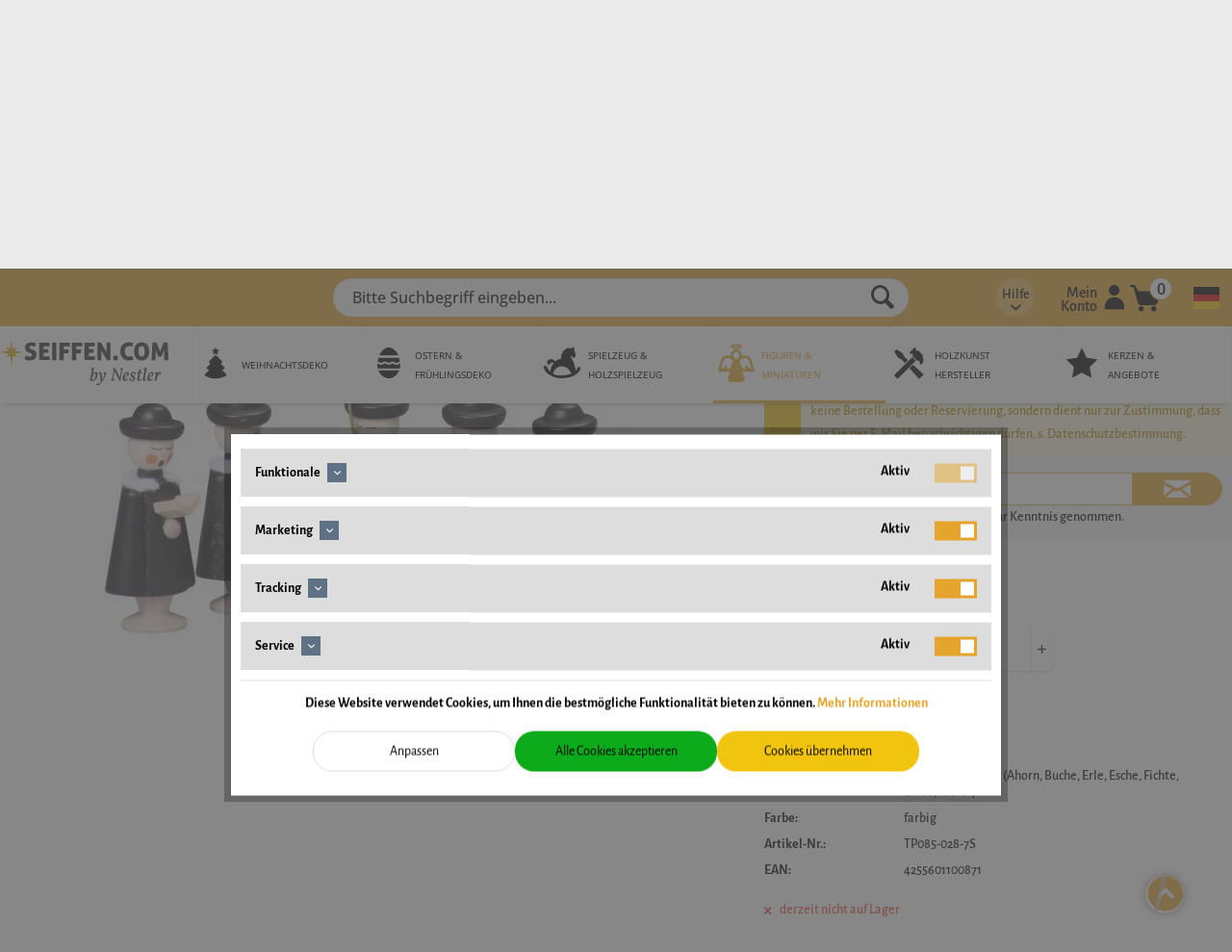

--- FILE ---
content_type: text/html; charset=UTF-8
request_url: https://www.seiffen.com/kurrende-5-teilig-schwarz-5-cm-thomas-preissler
body_size: 25263
content:
<!DOCTYPE html>
<html class="no-js" lang="de" itemscope="itemscope" itemtype="https://schema.org/WebPage">
<head>
<meta charset="utf-8"><script>window.dataLayer = window.dataLayer || [];</script><script>window.dataLayer.push({"ecommerce":{"detail":{"actionField":{"list":"Weihnachtsfiguren"},"products":[{"name":"Kurrende, 5-teilig, schwarz, 5 cm von Thomas Prei\u00dfler","id":"TP085-028-7S","price":18,"brand":"Thomas Prei\u00dfler","category":"Weihnachtsfiguren","variant":""}]},"currencyCode":"EUR"},"google_tag_params":{"ecomm_pagetype":"product","ecomm_prodid":"TP085-028-7S","ecomm_price":18},"event":"sDetail"});</script>
<script>
var googleTag = function(w,d,s,l,i){w[l]=w[l]||[];w[l].push({'gtm.start':new Date().getTime(),event:'gtm.js'});var f=d.getElementsByTagName(s)[0],j=d.createElement(s),dl=l!='dataLayer'?'&l='+l:'';j.async=true;j.src='https://www.googletagmanager.com/gtm.js?id='+i+dl+'';f.parentNode.insertBefore(j,f);};
</script>
<base href="//www.seiffen.com/">
<meta name="author" content="" />
<meta name="robots" content="index,follow" />
<meta name="revisit-after" content="15 days" />
<meta name="keywords" content="TP085-028-7S
Kurrende, 5-teilig, schwarz, 5 cm von Thomas Preißler
4255601100871
" />
<meta name="description" content="Kurrende 5-teilig, schwarz, 5 cm von Thomas Preißler ✓ günstig online kaufen ✓ Bestellen Sie jetzt Ihre Kurrende 5-teilig, schwarz bei seiffen.com" />
<meta property="og:site_name" content="SEIFFEN.COM: Original Erzgebirge Holzkunst" />
<meta property="og:title" content="Kurrende, 5-teilig, schwarz, 5 cm von Thomas Preißler" />
<meta property="og:description" content="Kurrende 5-teilig, schwarz, 5 cm von Thomas Preißler ✓ günstig online kaufen ✓ Bestellen Sie jetzt Ihre Kurrende 5-teilig, schwarz bei seiffen.com" />
<meta property="og:type" content="product" />
<meta property="og:url" content="https://www.seiffen.com/kurrende-5-teilig-schwarz-5-cm-thomas-preissler" />
<meta property="og:image" content="https://www.seiffen.com/media/image/c0/ae/03/TP5er_Kurrende_schwarz.jpg" />
<meta name="twitter:card" content="summary" />
<meta name="twitter:site" content="SEIFFEN.COM@Nestler_Seiffen">
<meta name="twitter:creator" content="SEIFFEN.COM@Nestler_Seiffen">
<meta name="twitter:title" content="Kurrende, 5-teilig, schwarz, 5 cm von Thomas Preißler">
<meta name="twitter:description" content="Kurrende 5-teilig, schwarz, 5 cm von Thomas Preißler ✓ günstig online kaufen ✓ Bestellen Sie jetzt Ihre Kurrende 5-teilig, schwarz bei...">
<meta name="twitter:image" content="https://www.seiffen.com/media/image/c0/ae/03/TP5er_Kurrende_schwarz.jpg" />
<meta property="product:brand" content="Thomas Preißler" />
<meta property="product:price" content="18,00" />
<meta property="product:product_link" content="https://www.seiffen.com/kurrende-5-teilig-schwarz-5-cm-thomas-preissler" />
<meta itemprop="copyrightHolder" content="SEIFFEN.COM: Original Erzgebirge Holzkunst" />
<meta itemprop="copyrightYear" content="2014" />
<meta itemprop="isFamilyFriendly" content="True" />
<meta itemprop="image" content="https://www.seiffen.com/media/vector/4f/a0/fb/seiffen_logo.svg" />
<meta name="viewport" content="width=device-width, initial-scale=1.0">
<meta name="mobile-web-app-capable" content="yes">
<meta name="apple-mobile-web-app-title" content="SEIFFEN.COM: Original Erzgebirge Holzkunst">
<meta name="apple-mobile-web-app-capable" content="yes">
<meta name="apple-mobile-web-app-status-bar-style" content="default">
<link rel="alternate" href="https://www.seiffen.com/kurrende-5-teilig-schwarz-5-cm-thomas-preissler" hreflang="de-de" />
<link rel="alternate" href="https://www.seiffen.com/en/currende-5-parts-black-5-cm-by-thomas-preissler" hreflang="en-de" />
<link rel="alternate" href="https://www.seiffen.co.uk/currende-5-parts-black-5-cm-by-thomas-preissler" hreflang="en-gb" />
<link rel="alternate" href="https://www.seiffen.co.uk/de/kurrende-5-teilig-schwarz-5-cm-thomas-preissler" hreflang="de-gb" />
<link rel="alternate" href="https://www.seiffen.ch/kurrende-5-teilig-schwarz-5-cm-thomas-preissler" hreflang="de-ch" />
<link rel="alternate" href="https://www.seiffen.ch/en/currende-5-parts-black-5-cm-by-thomas-preissler" hreflang="en-ch" />
<link rel="alternate" href="https://www.seiffen.us/currende-5-parts-black-5-cm-by-thomas-preissler" hreflang="en-us" />
<link rel="alternate" href="https://www.seiffen.us/de/kurrende-5-teilig-schwarz-5-cm-thomas-preissler" hreflang="de-us" />
<link rel="alternate" href="https://www.seiffen.com/kurrende-5-teilig-schwarz-5-cm-thomas-preissler" hreflang="x-default" />
<meta name="easycredit-api-key" content="1.de.7245.1" />
<meta name="easycredit-widget-active" content="true" />
<meta name="easycredit-payment-types" content="INSTALLMENT" />
<script type="module" src="https://ratenkauf.easycredit.de/api/resource/webcomponents/v3/easycredit-components/easycredit-components.esm.js"></script>
<link rel="apple-touch-icon-precomposed" href="https://www.seiffen.com/media/image/ff/8a/5c/ico_seiffen.png">
<link rel="shortcut icon" href="https://www.seiffen.com/media/image/07/ca/56/favicon-16x16.png">
<meta name="msapplication-navbutton-color" content="#D9400B" />
<meta name="application-name" content="SEIFFEN.COM: Original Erzgebirge Holzkunst" />
<meta name="msapplication-starturl" content="https://www.seiffen.com/" />
<meta name="msapplication-window" content="width=1024;height=768" />
<meta name="msapplication-TileImage" content="https://www.seiffen.com/media/image/ff/8a/5c/ico_seiffen.png">
<meta name="msapplication-TileColor" content="#D9400B">
<meta name="theme-color" content="#D9400B" />
<link rel="canonical" href="https://www.seiffen.com/kurrende-5-teilig-schwarz-5-cm-thomas-preissler"/>
<title itemprop="name">Kurrende 5-teilig, schwarz, 5 cm günstig online kaufen</title>
<link href="/web/cache/1767270048_9761d765bc70ee319ae21c33d5f4a4cd.css" media="all" rel="stylesheet" type="text/css" />
</head>
<body class="is--ctl-detail is--act-index " ><!-- WbmTagManager (noscript) -->
<noscript><iframe src="https://www.googletagmanager.com/ns.html?id=GTM-W57FP9F"
            height="0" width="0" style="display:none;visibility:hidden"></iframe></noscript>
<!-- End WbmTagManager (noscript) -->
<div data-paypalUnifiedMetaDataContainer="true" data-paypalUnifiedRestoreOrderNumberUrl="https://www.seiffen.com/widgets/PaypalUnifiedOrderNumber/restoreOrderNumber" class="is--hidden">
</div>
<div class="page-wrap">
<noscript class="noscript-main">
<div class="alert is--warning">
<div class="alert--icon">
<i class="icon--element icon--warning"></i>
</div>
<div class="alert--content">
Um SEIFFEN.COM&#x3A;&#x20;Original&#x20;Erzgebirge&#x20;Holzkunst in vollem Umfang nutzen zu k&ouml;nnen, empfehlen wir Ihnen Javascript in Ihrem Browser zu aktiveren.
</div>
</div>
</noscript>
<div class="container--ajax-cart" data-collapse-cart="true" data-displayMode="offcanvas"></div>
<header class="header-main">
<div class="container header--navigation">
<a class="header--navigation__mobile-logo" href="https://www.seiffen.com/" title="SEIFFEN.COM: Original Erzgebirge Holzkunst - ">
<picture>
<source srcset="https://www.seiffen.com/media/vector/4f/a0/fb/seiffen_logo.svg" media="(min-width: 78.75em)">
<source srcset="https://www.seiffen.com/media/vector/4f/a0/fb/seiffen_logo.svg" media="(min-width: 64em)">
<source srcset="https://www.seiffen.com/media/vector/4f/a0/fb/seiffen_logo.svg" media="(min-width: 48em)">
<img srcset="https://www.seiffen.com/media/vector/4f/a0/fb/seiffen_logo.svg" alt="SEIFFEN.COM: Original Erzgebirge Holzkunst - " />
</picture>
</a>
<nav class="sticky--navigation block-group">
<div class="entry--menu-bottom">
<a class="entry--link entry--trigger btn is--icon-left">
<i class="icon--menu"></i>
</a>
</div>
</nav>
<nav class="shop--navigation block-group">
<ul class="navigation--list block-group" role="menubar">
<li class="navigation--entry entry--menu-left" role="menuitem">
<a class="entry--link entry--trigger btn is--icon-left" href="#offcanvas--left" data-offcanvas="true" data-offCanvasSelector=".sidebar-main" aria-label="Menü">
<i class="icon--menu"></i>
</a>
</li>
<li class="navigation--entry entry--subshop" role="menuitem">
<form method="post" action="">
<div class="language--flag de_DE"></div>
<div class="subshop--select">
<select onchange="location=this.value;" class="select--field">
<option id=1 value="//www.seiffen.com/kurrende-5-teilig-schwarz-5-cm-thomas-preissler" selected="selected">deutsch</option>
<option id=2 value="//www.seiffen.com/en/kurrende-5-teilig-schwarz-5-cm-thomas-preissler" >englisch</option>
</select>
</div>
</form>
</li>
<li class="navigation--entry entry--search" role="menuitem" data-search="true" aria-haspopup="true">
<a class="btn entry--link entry--trigger" href="#show-hide--search" title="Suche anzeigen / schließen">
<i class="icon--search"></i>
<span class="search--display">Suchen</span>
</a>
<form action="/search" method="get" class="main-search--form">
<input type="search" name="sSearch" aria-label="Bitte Suchbegriff eingeben..." class="main-search--field" autocomplete="off" autocapitalize="off" placeholder="Bitte Suchbegriff eingeben..." maxlength="30" />
<button type="submit" class="main-search--button" aria-label="Suchen">
<i class="icon--search"></i>
<span class="main-search--text">Suchen</span>
</button>
<div class="form--ajax-loader">&nbsp;</div>
</form>
<div class="main-search--results"></div>
</li>

    <li class="navigation--entry entry--info with-slt"
        role="menuitem"
        data-offcanvas="true"
        data-offCanvasSelector=".info--dropdown-navigation">
        <a href="#"
           title=""
           aria-label="sdfgsdfg"
           class="is--icon-left entry--link info--link">
                <span class="info--display">
                    Hilfe
                </span>
            <i class="icon--arrow-down"></i>
        </a>

                    <div class="info--dropdown-navigation">
                <div class="info--menu is--rounded is--personalized"><span class="navigation--headline"> Hilfe </span>
                    <div class="info--menu-container">
                        <ul class="sidebar--navigation navigation--list is--level0 show--active-items">
                                                            <li class="navigation--entry">
                                    <a href="https://www.seiffen.com/registerFC/index/sValidation/H"
                                                                 title="Händler-Login" class="navigation--link"> Händler-Login </a>
                                </li>
                                                            <li class="navigation--entry">
                                    <a href="https://www.seiffen.com/kontaktformular"
                                                                 title="Kontakt" class="navigation--link"> Kontakt </a>
                                </li>
                                                            <li class="navigation--entry">
                                    <a href="https://www.seiffen.com/hilfestellung"
                                                                 title="FAQ - Hilfestellung" class="navigation--link"> FAQ - Hilfestellung </a>
                                </li>
                                                    </ul>
                    </div>
                </div>
            </div>
            </li>




    <li class="navigation--entry entry--account with-slt"
        role="menuitem"
        data-offcanvas="true"
        data-offCanvasSelector=".account--dropdown-navigation">
        
            <a href="https://www.seiffen.com/account"
               title="Mein Konto"
               aria-label="Mein Konto"
               class="is--icon-left entry--link account--link">
                <span class="account--display">
                    Mein Konto
                </span>
                <i class="seiffen-icon-account"></i>
            </a>
        

                    
                <div class="account--dropdown-navigation">

                    
                        <div class="navigation--smartphone">
                            <div class="entry--close-off-canvas">
                                <a href="#close-account-menu"
                                   class="account--close-off-canvas"
                                   title="Menü schließen"
                                   aria-label="Menü schließen">
                                    Menü schließen <i
                                        class="icon--arrow-right"></i>
                                </a>
                            </div>
                        </div>
                    

                    
                            <div class="account--menu is--rounded is--personalized">
        
                            
                
                                            <span class="navigation--headline">
                            Mein Konto
                        </span>
                                    

                
                <div class="account--menu-container">

                    
                        
                        <ul class="sidebar--navigation navigation--list is--level0 show--active-items">
                            
                                
                                
                                    
    
                                                                                    <li class="navigation--entry">
                                                <span class="navigation--signin">
                                                    <a href="https://www.seiffen.com/account#hide-registration"
                                                       class="blocked--link btn is--primary navigation--signin-btn"
                                                       data-collapseTarget="#registration"
                                                       data-action="close">
                                                        Anmelden
                                                    </a>
                                                    <span class="navigation--register">
                                                        oder
                                                        <a href="https://www.seiffen.com/account#show-registration"
                                                           class="blocked--link"
                                                           data-collapseTarget="#registration"
                                                           data-action="open">
                                                            registrieren
                                                        </a>
                                                    </span>
                                                </span>
                                            </li>
                                                                            
    
                    <li><div class="amazon-pay-button-wrapper login-dropdown-wrapper">
                <div class="amazon-login-button"></div>
            </div></li>
            


                                    
                                        <li class="navigation--entry">
                                            <a href="https://www.seiffen.com/account" title="Übersicht" class="navigation--link">
                                                Übersicht
                                            </a>
                                        </li>
                                    
                                

                                
                                
                                    <li class="navigation--entry">
                                        <a href="https://www.seiffen.com/account/profile" title="Persönliche Daten" class="navigation--link" rel="nofollow">
                                            Persönliche Daten
                                        </a>
                                    </li>
                                

                                
                                
                                                                            
                                            <li class="navigation--entry">
                                                <a href="https://www.seiffen.com/address/index/sidebar/" title="Adressen" class="navigation--link" rel="nofollow">
                                                    Adressen
                                                </a>
                                            </li>
                                        
                                                                    

                                
                                
    
                                    <li class="navigation--entry">
                                        <a href="https://www.seiffen.com/account/payment" title="Zahlungsarten" class="navigation--link" rel="nofollow">
                                            Zahlungsarten
                                        </a>
                                    </li>
                                

            <li class="navigation--entry">
            <a href="https://www.seiffen.com/StripePaymentAccount/manageCreditCards" title="Kreditkarten verwalten" class="navigation--link">
                Kreditkarten verwalten
            </a>
        </li>
    

                                
                                
                                    <li class="navigation--entry">
                                        <a href="https://www.seiffen.com/account/orders" title="Bestellungen" class="navigation--link" rel="nofollow">
                                            Bestellungen
                                        </a>
                                    </li>
                                

                                
                                
                                                                    

                                
                                
    
                    <li class="navigation--entry">
        <a href="https://www.seiffen.com/wishlist" class="navigation--link">
            Wunschlisten
        </a>
    </li>

    


                                
                                
                                                                    

                                
                                
                                                                    
                            
                        </ul>
                    
                </div>
                    
    </div>
                    
                </div>
            
            </li>




    <li class="navigation--entry entry--cart" role="menuitem">
        
        <a class="is--icon-left cart--link" href="https://www.seiffen.com/checkout/cart"
           title="Warenkorb">
            
            <i class="seiffen-icon-cart"></i>
            <span class="badge is--primary is--minimal cart--quantity">0</span>
            
        </a>
        <div class="ajax-loader">&nbsp;</div>
    </li>




</ul>
</nav>
</div>
<nav class="syn-navigation-main">
<div class="container">
<div class="syn-logo">
<a class="logo--link" href="https://www.seiffen.com/" title="SEIFFEN.COM: Original Erzgebirge Holzkunst - ">
<picture>
<source srcset="https://www.seiffen.com/media/vector/4f/a0/fb/seiffen_logo.svg" media="(min-width: 78.75em)">
<source srcset="https://www.seiffen.com/media/vector/4f/a0/fb/seiffen_logo.svg" media="(min-width: 64em)">
<source srcset="https://www.seiffen.com/media/vector/4f/a0/fb/seiffen_logo.svg" media="(min-width: 48em)">
<img srcset="https://www.seiffen.com/media/vector/4f/a0/fb/seiffen_logo.svg" alt="SEIFFEN.COM: Original Erzgebirge Holzkunst - " />
</picture>
</a>
</div>
<div class="navigation--block" data-menu-scroller="false" data-listSelector=".navigation--list.container" data-viewPortSelector=".navigation--list-wrapper">
<div class="navigation--list-wrapper">
<ul class="navigation--list container" role="menubar" itemscope="itemscope" itemtype="https://schema.org/SiteNavigationElement">
<li class="navigation--entry"role="menuitem"><a class="navigation--link" href="https://www.seiffen.com/weihnachtsdeko-aus-seiffen-im-erzgebirge"title="Weihnachtsdeko"itemprop="url"><div style="display: flex"><div class="seiffen-icon nav-icon--category-id-5"></div><div><span itemprop="name">Weihnachtsdeko</span></div></div></a></li><li class="navigation--entry"role="menuitem"><a class="navigation--link" href="https://www.seiffen.com/osterdeko-fruehlingsdeko"title="Ostern & Frühlingsdeko"itemprop="url"><div style="display: flex"><div class="seiffen-icon nav-icon--category-id-6"></div><div><span itemprop="name">Ostern & Frühlingsdeko</span></div></div></a></li><li class="navigation--entry"role="menuitem"><a class="navigation--link" href="https://www.seiffen.com/spielzeug-holzspielzeug"title="Spielzeug & Holzspielzeug"itemprop="url"><div style="display: flex"><div class="seiffen-icon nav-icon--category-id-7"></div><div><span itemprop="name">Spielzeug & Holzspielzeug</span></div></div></a></li><li class="navigation--entry is--active"role="menuitem"><a class="navigation--link is--active" href="https://www.seiffen.com/holzfiguren-miniaturen-erzgebirge"title="Figuren & Miniaturen"itemprop="url"><div style="display: flex"><div class="seiffen-icon nav-icon--category-id-8"></div><div><span itemprop="name">Figuren & Miniaturen</span></div></div></a></li><li class="navigation--entry"role="menuitem"><a class="navigation--link" href="https://www.seiffen.com/erzgebirge-holzkunst-hersteller"title="Holzkunst Hersteller"itemprop="url"><div style="display: flex"><div class="seiffen-icon nav-icon--category-id-9"></div><div><span itemprop="name">Holzkunst Hersteller</span></div></div></a></li><li class="navigation--entry"role="menuitem"><a class="navigation--link" href="https://www.seiffen.com/kerzen"title="Kerzen & Angebote"itemprop="url"><div style="display: flex"><div class="seiffen-icon nav-icon--category-id-10"></div><div><span itemprop="name">Kerzen & Angebote</span></div></div></a></li>    </ul>
</div>
<div class="advanced-menu" data-advanced-menu="true" data-hoverDelay="250">
<div class="menu--container">
<div class="button-container">
<a href="https://www.seiffen.com/weihnachtsdeko-aus-seiffen-im-erzgebirge" class="button--category" aria-label="Zur Kategorie Weihnachtsdeko" title="Zur Kategorie Weihnachtsdeko">
<i class="icon--arrow-right"></i>
Zur Kategorie Weihnachtsdeko
</a>
<span class="button--close">
<i class="icon--cross"></i>
</span>
</div>
<div class="content--wrapper has--content">
<ul class="menu--list menu--level-0 columns--4" style="width: 100%;">
<li class="menu--list-item item--level-0" style="width: 100%">
<a href="https://www.seiffen.com/adventskranz-adventsleuchter" class="menu--list-item-link" aria-label="Adventsleuchter" title="Adventsleuchter">Adventsleuchter</a>
</li>
<li class="menu--list-item item--level-0" style="width: 100%">
<a href="https://www.seiffen.com/christbaumschmuck" class="menu--list-item-link" aria-label="Christbaumschmuck" title="Christbaumschmuck">Christbaumschmuck</a>
</li>
<li class="menu--list-item item--level-0" style="width: 100%">
<a href="https://www.seiffen.com/engel-und-bergmann-erzgebirge" class="menu--list-item-link" aria-label="Engel &amp; Bergmann" title="Engel &amp; Bergmann">Engel & Bergmann</a>
</li>
<li class="menu--list-item item--level-0" style="width: 100%">
<a href="https://www.seiffen.com/lichterhaus" class="menu--list-item-link" aria-label="Lichterhaus" title="Lichterhaus">Lichterhaus</a>
</li>
<li class="menu--list-item item--level-0" style="width: 100%">
<a href="https://www.seiffen.com/nussknacker" class="menu--list-item-link" aria-label="Nussknacker" title="Nussknacker">Nussknacker</a>
</li>
<li class="menu--list-item item--level-0" style="width: 100%">
<a href="https://www.seiffen.com/raeuchermaennchen" class="menu--list-item-link" aria-label="Räuchermännchen" title="Räuchermännchen">Räuchermännchen</a>
</li>
<li class="menu--list-item item--level-0" style="width: 100%">
<a href="https://www.seiffen.com/kantenhocker" class="menu--list-item-link" aria-label="KWO Kantenhocker" title="KWO Kantenhocker">KWO Kantenhocker</a>
</li>
<li class="menu--list-item item--level-0" style="width: 100%">
<a href="https://www.seiffen.com/raeucherkerzen" class="menu--list-item-link" aria-label="Räucherkerzen" title="Räucherkerzen">Räucherkerzen</a>
</li>
<li class="menu--list-item item--level-0" style="width: 100%">
<a href="https://www.seiffen.com/spanbaum" class="menu--list-item-link" aria-label="Spanbaum" title="Spanbaum">Spanbaum</a>
</li>
<li class="menu--list-item item--level-0" style="width: 100%">
<a href="https://www.seiffen.com/spieluhr-spieldose" class="menu--list-item-link" aria-label="Spieluhr | Spieldose" title="Spieluhr | Spieldose">Spieluhr | Spieldose</a>
</li>
<li class="menu--list-item item--level-0" style="width: 100%">
<a href="https://www.seiffen.com/schwibbogen" class="menu--list-item-link" aria-label="Schwibbogen" title="Schwibbogen">Schwibbogen</a>
</li>
<li class="menu--list-item item--level-0" style="width: 100%">
<a href="https://www.seiffen.com/schwibbogenbank" class="menu--list-item-link" aria-label="Schwibbogenbank" title="Schwibbogenbank">Schwibbogenbank</a>
</li>
<li class="menu--list-item item--level-0" style="width: 100%">
<a href="https://www.seiffen.com/aufsteckstern" class="menu--list-item-link" aria-label="Aufstecksterne für Schwibbogen" title="Aufstecksterne für Schwibbogen">Aufstecksterne für Schwibbogen</a>
</li>
<li class="menu--list-item item--level-0" style="width: 100%">
<a href="https://www.seiffen.com/sockelbrett" class="menu--list-item-link" aria-label="Sockelbrett" title="Sockelbrett">Sockelbrett</a>
</li>
<li class="menu--list-item item--level-0" style="width: 100%">
<a href="https://www.seiffen.com/weihnachtspyramiden-erzgebirge" class="menu--list-item-link" aria-label="Weihnachtspyramiden" title="Weihnachtspyramiden">Weihnachtspyramiden</a>
</li>
<li class="menu--list-item item--level-0" style="width: 100%">
<a href="https://www.seiffen.com/pyramidenzubehoer" class="menu--list-item-link" aria-label="Ersatzteile Weihnachtspyramiden" title="Ersatzteile Weihnachtspyramiden">Ersatzteile Weihnachtspyramiden</a>
</li>
<li class="menu--list-item item--level-0" style="width: 100%">
<a href="https://www.seiffen.com/fensterdeko-weihnachten" class="menu--list-item-link" aria-label="Fensterdeko Weihnachten" title="Fensterdeko Weihnachten">Fensterdeko Weihnachten</a>
</li>
<li class="menu--list-item item--level-0" style="width: 100%">
<a href="https://www.seiffen.com/kerzenhalter-weihnachten" class="menu--list-item-link" aria-label="Kerzenhalter Weihnachten" title="Kerzenhalter Weihnachten">Kerzenhalter Weihnachten</a>
</li>
<li class="menu--list-item item--level-0" style="width: 100%">
<a href="https://www.seiffen.com/servietten-weihnachten" class="menu--list-item-link" aria-label="Weihnachtsservietten" title="Weihnachtsservietten">Weihnachtsservietten</a>
</li>
<li class="menu--list-item item--level-0" style="width: 100%">
<a href="https://www.seiffen.com/kerzen-und-beleuchtung" class="menu--list-item-link" aria-label="elektrische Beleuchtung" title="elektrische Beleuchtung">elektrische Beleuchtung</a>
</li>
</ul>
</div>
</div>
<div class="menu--container">
<div class="button-container">
<a href="https://www.seiffen.com/osterdeko-fruehlingsdeko" class="button--category" aria-label="Zur Kategorie Ostern &amp; Frühlingsdeko" title="Zur Kategorie Ostern &amp; Frühlingsdeko">
<i class="icon--arrow-right"></i>
Zur Kategorie Ostern & Frühlingsdeko
</a>
<span class="button--close">
<i class="icon--cross"></i>
</span>
</div>
<div class="content--wrapper has--content">
<ul class="menu--list menu--level-0 columns--4" style="width: 100%;">
<li class="menu--list-item item--level-0" style="width: 100%">
<a href="https://www.seiffen.com/spieluhr-ostern" class="menu--list-item-link" aria-label="Spieluhr Ostern" title="Spieluhr Ostern">Spieluhr Ostern</a>
</li>
<li class="menu--list-item item--level-0" style="width: 100%">
<a href="https://www.seiffen.com/fruehlingsdeko" class="menu--list-item-link" aria-label="Frühlingsdeko" title="Frühlingsdeko">Frühlingsdeko</a>
</li>
<li class="menu--list-item item--level-0" style="width: 100%">
<a href="https://www.seiffen.com/ostereier" class="menu--list-item-link" aria-label="Ostereier" title="Ostereier">Ostereier</a>
</li>
<li class="menu--list-item item--level-0" style="width: 100%">
<a href="https://www.seiffen.com/osterhasen" class="menu--list-item-link" aria-label="Osterhasen" title="Osterhasen">Osterhasen</a>
</li>
<li class="menu--list-item item--level-0" style="width: 100%">
<a href="https://www.seiffen.com/osterpyramide-osterkerzenhalter" class="menu--list-item-link" aria-label="Osterpyramide &amp; Osterkerzenhalter" title="Osterpyramide &amp; Osterkerzenhalter">Osterpyramide & Osterkerzenhalter</a>
</li>
<li class="menu--list-item item--level-0" style="width: 100%">
<a href="https://www.seiffen.com/oster-servietten" class="menu--list-item-link" aria-label="Osterservietten " title="Osterservietten ">Osterservietten </a>
</li>
</ul>
</div>
</div>
<div class="menu--container">
<div class="button-container">
<a href="https://www.seiffen.com/spielzeug-holzspielzeug" class="button--category" aria-label="Zur Kategorie Spielzeug &amp; Holzspielzeug" title="Zur Kategorie Spielzeug &amp; Holzspielzeug">
<i class="icon--arrow-right"></i>
Zur Kategorie Spielzeug & Holzspielzeug
</a>
<span class="button--close">
<i class="icon--cross"></i>
</span>
</div>
<div class="content--wrapper has--content">
<ul class="menu--list menu--level-0 columns--4" style="width: 100%;">
<li class="menu--list-item item--level-0" style="width: 100%">
<a href="https://www.seiffen.com/abacus" class="menu--list-item-link" aria-label="Abakus" title="Abakus">Abakus</a>
</li>
<li class="menu--list-item item--level-0" style="width: 100%">
<a href="https://www.seiffen.com/baukloetze-bausteine" class="menu--list-item-link" aria-label="Bausteine &amp; Baukästen" title="Bausteine &amp; Baukästen">Bausteine & Baukästen</a>
</li>
<li class="menu--list-item item--level-0" style="width: 100%">
<a href="https://www.seiffen.com/holzautos" class="menu--list-item-link" aria-label="Holzauto" title="Holzauto">Holzauto</a>
</li>
<li class="menu--list-item item--level-0" style="width: 100%">
<a href="https://www.seiffen.com/holzeisenbahn" class="menu--list-item-link" aria-label="Holzeisenbahn" title="Holzeisenbahn">Holzeisenbahn</a>
</li>
<li class="menu--list-item item--level-0" style="width: 100%">
<a href="https://www.seiffen.com/holzspielzeug-erzgebirge" class="menu--list-item-link" aria-label="Holzspielzeug" title="Holzspielzeug">Holzspielzeug</a>
</li>
<li class="menu--list-item item--level-0" style="width: 100%">
<a href="https://www.seiffen.com/lernspielzeug" class="menu--list-item-link" aria-label="Lernspielzeug" title="Lernspielzeug">Lernspielzeug</a>
</li>
</ul>
</div>
</div>
<div class="menu--container">
<div class="button-container">
<a href="https://www.seiffen.com/holzfiguren-miniaturen-erzgebirge" class="button--category" aria-label="Zur Kategorie Figuren &amp; Miniaturen" title="Zur Kategorie Figuren &amp; Miniaturen">
<i class="icon--arrow-right"></i>
Zur Kategorie Figuren & Miniaturen
</a>
<span class="button--close">
<i class="icon--cross"></i>
</span>
</div>
<div class="content--wrapper has--content">
<ul class="menu--list menu--level-0 columns--4" style="width: 100%;">
<li class="menu--list-item item--level-0" style="width: 100%">
<a href="https://www.seiffen.com/blumenmaedchen" class="menu--list-item-link" aria-label="Blumenmädchen" title="Blumenmädchen">Blumenmädchen</a>
</li>
<li class="menu--list-item item--level-0" style="width: 100%">
<a href="https://www.seiffen.com/romy-thiel-figuren" class="menu--list-item-link" aria-label="Romy Thiel Figuren" title="Romy Thiel Figuren">Romy Thiel Figuren</a>
</li>
<li class="menu--list-item item--level-0" style="width: 100%">
<a href="https://www.seiffen.com/holzfiguren" class="menu--list-item-link" aria-label="Holzfiguren &amp; Dekofiguren" title="Holzfiguren &amp; Dekofiguren">Holzfiguren & Dekofiguren</a>
</li>
<li class="menu--list-item item--level-0" style="width: 100%">
<a href="https://www.seiffen.com/holzschnitzereien" class="menu--list-item-link" aria-label="Holzschnitzereien" title="Holzschnitzereien">Holzschnitzereien</a>
</li>
<li class="menu--list-item item--level-0" style="width: 100%">
<a href="https://www.seiffen.com/tierfiguren" class="menu--list-item-link" aria-label="Tierfiguren" title="Tierfiguren">Tierfiguren</a>
</li>
<li class="menu--list-item item--level-0" style="width: 100%">
<a href="https://www.seiffen.com/weihnachtsengel-erzgebirge" class="menu--list-item-link" aria-label="Weihnachtsengel &amp; Engel aus dem Erzgebirge" title="Weihnachtsengel &amp; Engel aus dem Erzgebirge">Weihnachtsengel & Engel aus dem Erzgebirge</a>
</li>
<li class="menu--list-item item--level-0" style="width: 100%">
<a href="https://www.seiffen.com/engelwolken-zubehoer" class="menu--list-item-link" aria-label="Engelwolken" title="Engelwolken">Engelwolken</a>
</li>
<li class="menu--list-item item--level-0" style="width: 100%">
<a href="https://www.seiffen.com/winterkinder" class="menu--list-item-link" aria-label="Hubrig Winterkinder" title="Hubrig Winterkinder">Hubrig Winterkinder</a>
</li>
<li class="menu--list-item item--level-0" style="width: 100%">
<a href="https://www.seiffen.com/weihnachtsfiguren" class="menu--list-item-link" aria-label="Weihnachtsfiguren" title="Weihnachtsfiguren">Weihnachtsfiguren</a>
</li>
<li class="menu--list-item item--level-0" style="width: 100%">
<a href="https://www.seiffen.com/miniaturen" class="menu--list-item-link" aria-label="Miniaturen" title="Miniaturen">Miniaturen</a>
</li>
</ul>
</div>
</div>
<div class="menu--container">
<div class="button-container">
<a href="https://www.seiffen.com/erzgebirge-holzkunst-hersteller" class="button--category" aria-label="Zur Kategorie Holzkunst Hersteller" title="Zur Kategorie Holzkunst Hersteller">
<i class="icon--arrow-right"></i>
Zur Kategorie Holzkunst Hersteller
</a>
<span class="button--close">
<i class="icon--cross"></i>
</span>
</div>
<div class="content--wrapper has--content">
<ul class="menu--list menu--level-0 columns--4" style="width: 100%;">
<li class="menu--list-item item--level-0" style="width: 100%">
<a href="https://www.seiffen.com/seiffencom-by-nestler-gmbh" class="menu--list-item-link" aria-label="SEIFFEN.COM by Nestler" title="SEIFFEN.COM by Nestler" target="_parent">SEIFFEN.COM by Nestler</a>
</li>
<li class="menu--list-item item--level-0" style="width: 100%">
<a href="https://www.seiffen.com/albin-preissler" class="menu--list-item-link" aria-label="Albin Preißler" title="Albin Preißler" target="_parent">Albin Preißler</a>
</li>
<li class="menu--list-item item--level-0" style="width: 100%">
<a href="https://www.seiffen.com/armin-braun" class="menu--list-item-link" aria-label="Armin Braun" title="Armin Braun" target="_parent">Armin Braun</a>
</li>
<li class="menu--list-item item--level-0" style="width: 100%">
<a href="https://www.seiffen.com/bettina-franke" class="menu--list-item-link" aria-label="Bettina Franke" title="Bettina Franke" target="_parent">Bettina Franke</a>
</li>
<li class="menu--list-item item--level-0" style="width: 100%">
<a href="https://www.seiffen.com/birgit-uhlig" class="menu--list-item-link" aria-label="Birgit Uhlig" title="Birgit Uhlig" target="_parent">Birgit Uhlig</a>
</li>
<li class="menu--list-item item--level-0" style="width: 100%">
<a href="https://www.seiffen.com/christian-ulbricht" class="menu--list-item-link" aria-label="Christian Ulbricht" title="Christian Ulbricht" target="_parent">Christian Ulbricht</a>
</li>
<li class="menu--list-item item--level-0" style="width: 100%">
<a href="https://www.seiffen.com/chg-leuchten" class="menu--list-item-link" aria-label="ChG-Leuchten Deutschneudorf" title="ChG-Leuchten Deutschneudorf" target="_parent">ChG-Leuchten Deutschneudorf</a>
</li>
<li class="menu--list-item item--level-0" style="width: 100%">
<a href="https://www.seiffen.com/dwu-drechselwerkstatt-uhlig" class="menu--list-item-link" aria-label="DWU Drechselwerkstatt Uhlig" title="DWU Drechselwerkstatt Uhlig" target="_parent">DWU Drechselwerkstatt Uhlig</a>
</li>
<li class="menu--list-item item--level-0" style="width: 100%">
<a href="https://www.seiffen.com/ebersbacher-kerzenfabrik-gmbh" class="menu--list-item-link" aria-label="Ebersbacher Kerzenfabrik GmbH " title="Ebersbacher Kerzenfabrik GmbH " target="_parent">Ebersbacher Kerzenfabrik GmbH </a>
</li>
<li class="menu--list-item item--level-0" style="width: 100%">
<a href="https://www.seiffen.com/firma-christian-kern" class="menu--list-item-link" aria-label="Firma Christian Kern - Inh.: Frank Schubert" title="Firma Christian Kern - Inh.: Frank Schubert" target="_parent">Firma Christian Kern - Inh.: Frank Schubert</a>
</li>
<li class="menu--list-item item--level-0" style="width: 100%">
<a href="https://www.seiffen.com/figurenland-uhlig-gmbh" class="menu--list-item-link" aria-label="Figurenland Uhlig GmbH" title="Figurenland Uhlig GmbH" target="_parent">Figurenland Uhlig GmbH</a>
</li>
<li class="menu--list-item item--level-0" style="width: 100%">
<a href="https://www.seiffen.com/gerd-hofmann" class="menu--list-item-link" aria-label="Gerd Hofmann" title="Gerd Hofmann" target="_parent">Gerd Hofmann</a>
</li>
<li class="menu--list-item item--level-0" style="width: 100%">
<a href="https://www.seiffen.com/gunter-flath" class="menu--list-item-link" aria-label="Gunter Flath" title="Gunter Flath" target="_parent">Gunter Flath</a>
</li>
<li class="menu--list-item item--level-0" style="width: 100%">
<a href="https://www.seiffen.com/guenter-schulze-holzdrechslerei" class="menu--list-item-link" aria-label="Günter Schulze Holzdrechslerei" title="Günter Schulze Holzdrechslerei" target="_parent">Günter Schulze Holzdrechslerei</a>
</li>
<li class="menu--list-item item--level-0" style="width: 100%">
<a href="https://www.seiffen.com/heinz-lorenz" class="menu--list-item-link" aria-label="Heinz Lorenz" title="Heinz Lorenz" target="_parent">Heinz Lorenz</a>
</li>
<li class="menu--list-item item--level-0" style="width: 100%">
<a href="https://www.seiffen.com/hoffmann-hoffmann" class="menu--list-item-link" aria-label="Hoffmann &amp; Hoffmann" title="Hoffmann &amp; Hoffmann" target="_parent">Hoffmann & Hoffmann</a>
</li>
<li class="menu--list-item item--level-0" style="width: 100%">
<a href="https://www.seiffen.com/holz.kunst-stephan-kaden" class="menu--list-item-link" aria-label="holz.kunst Stephan Kaden " title="holz.kunst Stephan Kaden " target="_parent">holz.kunst Stephan Kaden </a>
</li>
<li class="menu--list-item item--level-0" style="width: 100%">
<a href="https://www.seiffen.com/holzdrechslerei-lahl" class="menu--list-item-link" aria-label="Holzdrechslerei A. Lahl" title="Holzdrechslerei A. Lahl" target="_parent">Holzdrechslerei A. Lahl</a>
</li>
<li class="menu--list-item item--level-0" style="width: 100%">
<a href="https://www.seiffen.com/holzspielwaren-ebert" class="menu--list-item-link" aria-label="Holzspielwaren Ebert" title="Holzspielwaren Ebert" target="_parent">Holzspielwaren Ebert</a>
</li>
<li class="menu--list-item item--level-0" style="width: 100%">
<a href="https://www.seiffen.com/holzkunst-gahlenz" class="menu--list-item-link" aria-label="Holzkunst Gahlenz" title="Holzkunst Gahlenz" target="_parent">Holzkunst Gahlenz</a>
</li>
<li class="menu--list-item item--level-0" style="width: 100%">
<a href="https://www.seiffen.com/hubrig-volkskunst" class="menu--list-item-link" aria-label="Hubrig Volkskunst" title="Hubrig Volkskunst" target="_parent">Hubrig Volkskunst</a>
</li>
<li class="menu--list-item item--level-0" style="width: 100%">
<a href="https://www.seiffen.com/home-fashion-carl-dietrich-gmbh" class="menu--list-item-link" aria-label="Home-Fashion" title="Home-Fashion" target="_parent">Home-Fashion</a>
</li>
<li class="menu--list-item item--level-0" style="width: 100%">
<a href="https://www.seiffen.com/jan-stephani" class="menu--list-item-link" aria-label="Jan Stephani" title="Jan Stephani" target="_parent">Jan Stephani</a>
</li>
<li class="menu--list-item item--level-0" style="width: 100%">
<a href="https://www.seiffen.com/karl-werner" class="menu--list-item-link" aria-label="Karl Werner" title="Karl Werner" target="_parent">Karl Werner</a>
</li>
<li class="menu--list-item item--level-0" style="width: 100%">
<a href="https://www.seiffen.com/knox-apotheker-hermann-zwetz" class="menu--list-item-link" aria-label="KNOX - Apotheker Hermann Zwetz" title="KNOX - Apotheker Hermann Zwetz" target="_parent">KNOX - Apotheker Hermann Zwetz</a>
</li>
<li class="menu--list-item item--level-0" style="width: 100%">
<a href="https://www.seiffen.com/knuth-neuber" class="menu--list-item-link" aria-label="Knuth Neuber" title="Knuth Neuber" target="_parent">Knuth Neuber</a>
</li>
<li class="menu--list-item item--level-0" style="width: 100%">
<a href="https://www.seiffen.com/kwo" class="menu--list-item-link" aria-label="KWO" title="KWO" target="_parent">KWO</a>
</li>
<li class="menu--list-item item--level-0" style="width: 100%">
<a href="https://www.seiffen.com/legler-holz-und-drechslerwaren-hodrewa" class="menu--list-item-link" aria-label="Legler Holz- und Drechslerwaren" title="Legler Holz- und Drechslerwaren" target="_parent">Legler Holz- und Drechslerwaren</a>
</li>
<li class="menu--list-item item--level-0" style="width: 100%">
<a href="https://www.seiffen.com/manufaktur-klaus-kolbe" class="menu--list-item-link" aria-label="Manufaktur Klaus Kolbe" title="Manufaktur Klaus Kolbe" target="_parent">Manufaktur Klaus Kolbe</a>
</li>
<li class="menu--list-item item--level-0" style="width: 100%">
<a href="https://www.seiffen.com/martina-rudolph" class="menu--list-item-link" aria-label="Martina Rudolph" title="Martina Rudolph" target="_parent">Martina Rudolph</a>
</li>
<li class="menu--list-item item--level-0" style="width: 100%">
<a href="https://www.seiffen.com/mueller-kleinkunst" class="menu--list-item-link" aria-label="Müller Kleinkunst" title="Müller Kleinkunst" target="_parent">Müller Kleinkunst</a>
</li>
<li class="menu--list-item item--level-0" style="width: 100%">
<a href="https://www.seiffen.com/paper-design-gmbh" class="menu--list-item-link" aria-label="Paper Design GmbH" title="Paper Design GmbH" target="_parent">Paper Design GmbH</a>
</li>
<li class="menu--list-item item--level-0" style="width: 100%">
<a href="https://www.seiffen.com/manufaktur-merten" class="menu--list-item-link" aria-label="Räuchermann Manufaktur Merten" title="Räuchermann Manufaktur Merten" target="_parent">Räuchermann Manufaktur Merten</a>
</li>
<li class="menu--list-item item--level-0" style="width: 100%">
<a href="https://www.seiffen.com/richard-glaesser-gmbh" class="menu--list-item-link" aria-label="Richard Glässer" title="Richard Glässer" target="_parent">Richard Glässer</a>
</li>
<li class="menu--list-item item--level-0" style="width: 100%">
<a href="https://www.seiffen.com/robbi-weber" class="menu--list-item-link" aria-label="Robbi Weber" title="Robbi Weber" target="_parent">Robbi Weber</a>
</li>
<li class="menu--list-item item--level-0" style="width: 100%">
<a href="https://www.seiffen.com/romy-thiel" class="menu--list-item-link" aria-label="Romy Thiel" title="Romy Thiel" target="_parent">Romy Thiel</a>
</li>
<li class="menu--list-item item--level-0" style="width: 100%">
<a href="https://www.seiffen.com/schnitzkunst-aus-dem-erzgebirge" class="menu--list-item-link" aria-label="Schnitzkunst aus dem Erzgebirge" title="Schnitzkunst aus dem Erzgebirge" target="_parent">Schnitzkunst aus dem Erzgebirge</a>
</li>
<li class="menu--list-item item--level-0" style="width: 100%">
<a href="https://www.seiffen.com/seiffener-volkskunst-eg" class="menu--list-item-link" aria-label="Seiffener Volkskunst eG" title="Seiffener Volkskunst eG" target="_parent">Seiffener Volkskunst eG</a>
</li>
<li class="menu--list-item item--level-0" style="width: 100%">
<a href="https://www.seiffen.com/sina-spielzeug" class="menu--list-item-link" aria-label="SINA Spielzeug GmbH" title="SINA Spielzeug GmbH" target="_parent">SINA Spielzeug GmbH</a>
</li>
<li class="menu--list-item item--level-0" style="width: 100%">
<a href="https://www.seiffen.com/spielwarenmacher-guenther" class="menu--list-item-link" aria-label="Spielwarenmacher Günther" title="Spielwarenmacher Günther" target="_parent">Spielwarenmacher Günther</a>
</li>
<li class="menu--list-item item--level-0" style="width: 100%">
<a href="https://www.seiffen.com/steinbach-nussknacker" class="menu--list-item-link" aria-label="Steinbach" title="Steinbach" target="_parent">Steinbach</a>
</li>
<li class="menu--list-item item--level-0" style="width: 100%">
<a href="https://www.seiffen.com/taulin" class="menu--list-item-link" aria-label="Taulin" title="Taulin" target="_parent">Taulin</a>
</li>
<li class="menu--list-item item--level-0" style="width: 100%">
<a href="https://www.seiffen.com/theo-lorenz" class="menu--list-item-link" aria-label="Theo Lorenz" title="Theo Lorenz" target="_parent">Theo Lorenz</a>
</li>
<li class="menu--list-item item--level-0" style="width: 100%">
<a href="https://www.seiffen.com/thomas-preissler" class="menu--list-item-link" aria-label="Thomas Preißler" title="Thomas Preißler" target="_parent">Thomas Preißler</a>
</li>
<li class="menu--list-item item--level-0" style="width: 100%">
<a href="https://www.seiffen.com/zenker" class="menu--list-item-link" aria-label="Zenker" title="Zenker" target="_parent">Zenker</a>
</li>
<li class="menu--list-item item--level-0" style="width: 100%">
<a href="https://www.seiffen.com/volkskunstwerkstatt-eckert" class="menu--list-item-link" aria-label="Volkskunstwerkstatt Eckert" title="Volkskunstwerkstatt Eckert" target="_parent">Volkskunstwerkstatt Eckert</a>
</li>
<li class="menu--list-item item--level-0" style="width: 100%">
<a href="https://www.seiffen.com/weha-kunst" class="menu--list-item-link" aria-label="WEHA-Kunst" title="WEHA-Kunst" target="_parent">WEHA-Kunst</a>
</li>
<li class="menu--list-item item--level-0" style="width: 100%">
<a href="https://www.seiffen.com/weigla-holzkunst" class="menu--list-item-link" aria-label="Weigla" title="Weigla" target="_parent">Weigla</a>
</li>
<li class="menu--list-item item--level-0" style="width: 100%">
<a href="https://www.seiffen.com/kerzen-und-beleuchtung" class="menu--list-item-link" aria-label="Zubehör" title="Zubehör" target="_parent">Zubehör</a>
</li>
</ul>
</div>
</div>
<div class="menu--container">
<div class="button-container">
<a href="https://www.seiffen.com/kerzen" class="button--category" aria-label="Zur Kategorie Kerzen &amp; Angebote" title="Zur Kategorie Kerzen &amp; Angebote">
<i class="icon--arrow-right"></i>
Zur Kategorie Kerzen & Angebote
</a>
<span class="button--close">
<i class="icon--cross"></i>
</span>
</div>
<div class="content--wrapper has--content">
<ul class="menu--list menu--level-0 columns--4" style="width: 100%;">
<li class="menu--list-item item--level-0" style="width: 100%">
<a href="https://www.seiffen.com/adventskerzen" class="menu--list-item-link" aria-label="Adventskerzen" title="Adventskerzen">Adventskerzen</a>
</li>
<li class="menu--list-item item--level-0" style="width: 100%">
<a href="https://www.seiffen.com/teelichter" class="menu--list-item-link" aria-label="Teelichter" title="Teelichter">Teelichter</a>
</li>
<li class="menu--list-item item--level-0" style="width: 100%">
<a href="https://www.seiffen.com/stumpenkerzen" class="menu--list-item-link" aria-label="Stumpenkerzen" title="Stumpenkerzen">Stumpenkerzen</a>
</li>
<li class="menu--list-item item--level-0" style="width: 100%">
<a href="https://www.seiffen.com/baumkerzen" class="menu--list-item-link" aria-label="Baumkerzen" title="Baumkerzen">Baumkerzen</a>
</li>
<li class="menu--list-item item--level-0" style="width: 100%">
<a href="https://www.seiffen.com/pyramidenkerzen" class="menu--list-item-link" aria-label="Pyramidenkerzen" title="Pyramidenkerzen">Pyramidenkerzen</a>
</li>
<li class="menu--list-item item--level-0" style="width: 100%">
<a href="https://www.seiffen.com/sonderangebote" class="menu--list-item-link" aria-label="Sonderangebote" title="Sonderangebote">Sonderangebote</a>
</li>
<li class="menu--list-item item--level-0" style="width: 100%">
<a href="https://www.seiffen.com/auslaufartikel" class="menu--list-item-link" aria-label="Auslaufartikel" title="Auslaufartikel">Auslaufartikel</a>
</li>
<li class="menu--list-item item--level-0" style="width: 100%">
<a href="https://www.seiffen.com/bestseller" class="menu--list-item-link" aria-label="Bestseller" title="Bestseller">Bestseller</a>
</li>
<li class="menu--list-item item--level-0" style="width: 100%">
<a href="https://www.seiffen.com/neuheiten" class="menu--list-item-link" aria-label="Neuheiten" title="Neuheiten">Neuheiten</a>
</li>
<li class="menu--list-item item--level-0" style="width: 100%">
<a href="https://www.seiffen.com/gutscheine" class="menu--list-item-link" aria-label="Gutscheine" title="Gutscheine">Gutscheine</a>
</li>
<li class="menu--list-item item--level-0" style="width: 100%">
<a href="https://www.seiffen.com/einzelstuecke" class="menu--list-item-link" aria-label="Einzelstücke" title="Einzelstücke">Einzelstücke</a>
</li>
</ul>
</div>
</div>
</div>
</div>
</div>
</nav>
</header>
<section class="content-main container block-group">
<div class="content-main--inner">
<div id='cookie-consent' class='off-canvas is--left block-transition' data-cookie-consent-manager='true' data-cookieTimeout='60'>
<div class='cookie-consent--header cookie-consent--close'>
Cookie-Einstellungen
<i class="icon--arrow-right"></i>
</div>
<div class='cookie-consent--description'>
SEIFFEN.COM benötigt für Datennutzungen die Einwilligung, um z. B. Informationen zu Ihren Interessen anzuzeigen. Mit Klick auf OK wird die Einwilligung erteilt.
</div>
</div>
<aside class="sidebar-main off-canvas">
<div class="navigation--smartphone">
<ul class="navigation--list ">
<li class="navigation--entry entry--close-off-canvas">
<a href="#close-categories-menu" title="Menü schließen" class="navigation--link">
<i class="seiffen-icon seiffen-icon-close-tag"></i>
</a>
</li>
</ul>
</div>
<div class="sidebar--categories-wrapper" data-subcategory-nav="true" data-mainCategoryId="2" data-categoryId="58" data-fetchUrl="/widgets/listing/getCategory/categoryId/58">
<div class="sidebar--categories-navigation">
<ul class="sidebar--navigation categories--navigation navigation--list is--drop-down is--level0 is--rounded" role="menu">
<li>
<ul class="navigation--top-list">
</ul>
</li>
<li
class="navigation--entry top-level " role="menuitem">
<a class="navigation--link" href="https://www.seiffen.com/veranstaltungen-in-seiffen" data-categoryId="189" data-fetchUrl="/widgets/listing/getCategory/categoryId/189" title="Wissenswertes rund um Seiffen" >
<i class="seiffen-icon nav-icon--category-id-189"></i>                    Wissenswertes rund um Seiffen
</a>
</li>
<li
class="navigation--entry has--sub-children top-level " role="menuitem">
<a class="navigation--link link--go-forward" href="https://www.seiffen.com/weihnachtsdeko-aus-seiffen-im-erzgebirge" data-categoryId="5" data-fetchUrl="/widgets/listing/getCategory/categoryId/5" title="Weihnachtsdeko" >
<i class="seiffen-icon nav-icon--category-id-5"></i>                    Weihnachtsdeko
<span class="is--icon-right">
<i class="icon--arrow-right"></i>
</span>
</a>
</li>
<li
class="navigation--entry has--sub-children top-level " role="menuitem">
<a class="navigation--link link--go-forward" href="https://www.seiffen.com/osterdeko-fruehlingsdeko" data-categoryId="6" data-fetchUrl="/widgets/listing/getCategory/categoryId/6" title="Ostern &amp; Frühlingsdeko" >
<i class="seiffen-icon nav-icon--category-id-6"></i>                    Ostern & Frühlingsdeko
<span class="is--icon-right">
<i class="icon--arrow-right"></i>
</span>
</a>
</li>
<li
class="navigation--entry has--sub-children top-level " role="menuitem">
<a class="navigation--link link--go-forward" href="https://www.seiffen.com/spielzeug-holzspielzeug" data-categoryId="7" data-fetchUrl="/widgets/listing/getCategory/categoryId/7" title="Spielzeug &amp; Holzspielzeug" >
<i class="seiffen-icon nav-icon--category-id-7"></i>                    Spielzeug & Holzspielzeug
<span class="is--icon-right">
<i class="icon--arrow-right"></i>
</span>
</a>
</li>
<li
class="navigation--entry is--active has--sub-categories has--sub-children top-level " role="menuitem">
<a class="navigation--link is--active has--sub-categories link--go-forward" href="https://www.seiffen.com/holzfiguren-miniaturen-erzgebirge" data-categoryId="8" data-fetchUrl="/widgets/listing/getCategory/categoryId/8" title="Figuren &amp; Miniaturen" >
<i class="seiffen-icon nav-icon--category-id-8"></i>                    Figuren & Miniaturen
<span class="is--icon-right">
<i class="icon--arrow-right"></i>
</span>
</a>
<ul class="sidebar--navigation categories--navigation navigation--list is--level1 is--rounded" role="menu">
<li>
<ul class="navigation--top-list">
</ul>
</li>
<li
class="navigation--entry " role="menuitem">
<a class="navigation--link" href="https://www.seiffen.com/blumenmaedchen" data-categoryId="30" data-fetchUrl="/widgets/listing/getCategory/categoryId/30" title="Blumenmädchen" >
Blumenmädchen
</a>
</li>
<li class="navigation--entry " role="menuitem">
<a class="navigation--link" href="https://www.seiffen.com/romy-thiel-figuren" data-categoryId="114" data-fetchUrl="/widgets/listing/getCategory/categoryId/114" title="Romy Thiel Figuren" >
Romy Thiel Figuren
</a>
</li>
<li class="navigation--entry " role="menuitem">
<a class="navigation--link" href="https://www.seiffen.com/holzfiguren" data-categoryId="183" data-fetchUrl="/widgets/listing/getCategory/categoryId/183" title="Holzfiguren &amp; Dekofiguren" >
Holzfiguren & Dekofiguren
</a>
</li>
<li class="navigation--entry " role="menuitem">
<a class="navigation--link" href="https://www.seiffen.com/holzschnitzereien" data-categoryId="185" data-fetchUrl="/widgets/listing/getCategory/categoryId/185" title="Holzschnitzereien" >
Holzschnitzereien
</a>
</li>
<li class="navigation--entry " role="menuitem">
<a class="navigation--link" href="https://www.seiffen.com/tierfiguren" data-categoryId="115" data-fetchUrl="/widgets/listing/getCategory/categoryId/115" title="Tierfiguren" >
Tierfiguren
</a>
</li>
<li class="navigation--entry has--sub-children " role="menuitem">
<a class="navigation--link link--go-forward" href="https://www.seiffen.com/weihnachtsengel-erzgebirge" data-categoryId="29" data-fetchUrl="/widgets/listing/getCategory/categoryId/29" title="Weihnachtsengel &amp; Engel aus dem Erzgebirge" >
Weihnachtsengel & Engel aus dem Erzgebirge
<span class="is--icon-right">
<i class="icon--arrow-right"></i>
</span>
</a>
</li>
<li
class="navigation--entry " role="menuitem">
<a class="navigation--link" href="https://www.seiffen.com/engelwolken-zubehoer" data-categoryId="207" data-fetchUrl="/widgets/listing/getCategory/categoryId/207" title="Engelwolken" >
Engelwolken
</a>
</li>
<li class="navigation--entry " role="menuitem">
<a class="navigation--link" href="https://www.seiffen.com/winterkinder" data-categoryId="79" data-fetchUrl="/widgets/listing/getCategory/categoryId/79" title="Hubrig Winterkinder" >
Hubrig Winterkinder
</a>
</li>
<li class="navigation--entry is--active " role="menuitem">
<a class="navigation--link is--active" href="https://www.seiffen.com/weihnachtsfiguren" data-categoryId="58" data-fetchUrl="/widgets/listing/getCategory/categoryId/58" title="Weihnachtsfiguren" >
Weihnachtsfiguren
</a>
</li>
<li class="navigation--entry " role="menuitem">
<a class="navigation--link" href="https://www.seiffen.com/miniaturen" data-categoryId="80" data-fetchUrl="/widgets/listing/getCategory/categoryId/80" title="Miniaturen" >
Miniaturen
</a>
</li>
</ul>
</li>
<li class="navigation--entry has--sub-children top-level " role="menuitem">
<a class="navigation--link link--go-forward" href="https://www.seiffen.com/erzgebirge-holzkunst-hersteller" data-categoryId="9" data-fetchUrl="/widgets/listing/getCategory/categoryId/9" title="Holzkunst Hersteller" >
<i class="seiffen-icon nav-icon--category-id-9"></i>                    Holzkunst Hersteller
<span class="is--icon-right">
<i class="icon--arrow-right"></i>
</span>
</a>
</li>
<li
class="navigation--entry has--sub-children top-level " role="menuitem">
<a class="navigation--link link--go-forward" href="https://www.seiffen.com/kerzen" data-categoryId="10" data-fetchUrl="/widgets/listing/getCategory/categoryId/10" title="Kerzen &amp; Angebote" >
<i class="seiffen-icon nav-icon--category-id-10"></i>                    Kerzen & Angebote
<span class="is--icon-right">
<i class="icon--arrow-right"></i>
</span>
</a>
</li>
</ul>
</div>
</div>
</aside>
<div class="content--wrapper">
<div class="add-article--wishlist-alert wishlist-alert--add-success">
<div class="alert is--success is--rounded">
<div class="alert--icon">
<i class="icon--element icon--check"></i>
</div>
<div class="alert--content">
Der Artikel wurde erfolgreich hinzugefügt.
</div>
</div>
</div>
<div class="content product--details" itemscope
itemtype="https://schema.org/Product" data-ajax-wishlist="true" data-compare-ajax="true" data-ajax-variants-container="true" data-syndetail
>
<nav class="breadcrumb">
<ul class="breadcrumb--list" role="menu" itemscope itemtype="https://schema.org/BreadcrumbList">
<ul class="breadcrumb--list" role="menu" itemscope itemtype="https://schema.org/BreadcrumbList">
<li role="menuitem" class="breadcrumb--entry" itemprop="itemListElement" itemscope itemtype="https://schema.org/ListItem">
<a class="breadcrumb--link" href="https://www.seiffen.com/" title="" itemprop="item">
<link itemprop="url" href="https://www.seiffen.com/" />
<span class="breadcrumb--title" itemprop="name">Erzgebirgsshop</span>
</a>
<meta itemprop="position" content="0" />
</li>
<li role="none" class="breadcrumb--separator">
<i class="icon--arrow-right"></i>
</li>
<li role="menuitem" class="breadcrumb--entry" itemprop="itemListElement" itemscope itemtype="https://schema.org/ListItem">
<a class="breadcrumb--link" href="https://www.seiffen.com/holzfiguren-miniaturen-erzgebirge" title="Figuren &amp; Miniaturen" itemprop="item">
<link itemprop="url" href="https://www.seiffen.com/holzfiguren-miniaturen-erzgebirge" />
<span class="breadcrumb--title" itemprop="name">Figuren & Miniaturen</span>
</a>
<meta itemprop="position" content="1" />
</li>
<li role="none" class="breadcrumb--separator">
<i class="icon--arrow-right"></i>
</li>
<li role="menuitem" class="breadcrumb--entry" itemprop="itemListElement" itemscope itemtype="https://schema.org/ListItem">
<a class="breadcrumb--link" href="https://www.seiffen.com/weihnachtsfiguren" title="Weihnachtsfiguren" itemprop="item">
<link itemprop="url" href="https://www.seiffen.com/weihnachtsfiguren" />
<span class="breadcrumb--title" itemprop="name">Weihnachtsfiguren</span>
</a>
<meta itemprop="position" content="2" />
</li>
<li role="none" class="breadcrumb--separator">
<i class="icon--arrow-right"></i>
</li>
<li role="menuitem" class="breadcrumb--entry breadcrumb--entry--product" itemprop="itemListElement" itemscope itemtype="https://schema.org/ListItem">
<a class="breadcrumb--link" href="https://www.seiffen.com/kurrende-5-teilig-schwarz-5-cm-thomas-preissler" title="Kurrende, 5-teilig, schwarz, 5 cm von Thomas Preißler" itemprop="item">
<link itemprop="url" href="https://www.seiffen.com/kurrende-5-teilig-schwarz-5-cm-thomas-preissler" />
<span class="breadcrumb--title" itemprop="name">Kurrende, 5-teilig, schwarz, 5 cm von Thomas Preißler</span>
</a>
<meta itemprop="position" content="3" />
</li>
</ul>
</ul>
</nav>
<header class="product--header">
<div class="product--info">
<div id="product--header-tile-name">
<h1 class="product--title" itemprop="name">
Kurrende, 5-teilig, schwarz, 5 cm von Thomas Preißler
</h1></div>
<meta itemprop="gtin13" content="4255601100871"/>
</div>
</header>
<div class="product--detail-upper block-group" id="detail--fotos">
<div
class="product--image-container image-slider product--image-zoom" data-image-slider="true" data-image-gallery="true" data-maxZoom="0" data-thumbnails=".image--thumbnails" >
<div class="image-slider--container no--thumbnails">
<div class="image-slider--slide">
<div class="image--box image-slider--item">
<span class="image--element" data-img-large="https://www.seiffen.com/media/image/ce/dd/92/TP5er_Kurrende_schwarz_1280x1280.jpg" data-img-small="https://www.seiffen.com/media/image/aa/ec/41/TP5er_Kurrende_schwarz_200x200.jpg" data-img-original="https://www.seiffen.com/media/image/c0/ae/03/TP5er_Kurrende_schwarz.jpg" data-alt="Kurrende, 5-teilig, schwarz, 5 cm von Thomas Preißler">
<span class="image--media">
<img srcset="https://www.seiffen.com/media/image/a7/d3/dd/TP5er_Kurrende_schwarz_600x600.jpg, https://www.seiffen.com/media/image/1f/6d/97/TP5er_Kurrende_schwarz_600x600@2x.jpg 2x" src="https://www.seiffen.com/media/image/a7/d3/dd/TP5er_Kurrende_schwarz_600x600.jpg" alt="Kurrende, 5-teilig, schwarz, 5 cm von Thomas Preißler" itemprop="image" />
</span>
</span>
</div>
</div>
</div>
</div>
<div class="product--name-title">
</div>
<div class="product--buybox block">
<span itemprop="brand" itemtype="https://schema.org/Brand" itemscope>
<meta itemprop="name" content="Thomas Preißler"/>
</span>
<span itemprop="manufacturer" content="Thomas Preißler"></span>
<meta itemprop="weight" content="0.045 kg"/>
<meta itemprop="height" content="5 cm"/>
<meta itemprop="width" content="2 cm"/>
<meta itemprop="depth" content="2 cm"/>
<div class="alert is--error is--rounded">
<div class="alert--icon">
<i class="icon--element icon--cross"></i>
</div>
<div class="alert--content">
Leider ist der Artikel derzeit nicht auf Lager.
</div>
</div>
<div class="product--notification">
<input type="hidden" value="1" name="notifyHideBasket" id="notifyHideBasket" />
<div class="alert is--warning is--rounded">
<div class="alert--icon">
<i class="icon--element icon--warning"></i>
</div>
<div class="alert--content">
Möchten Sie eine Nachricht, sobald der Artikel wieder bestellbar ist, geben Sie hier im unteren Feld einfach Ihre E-Mail-Adresse ein. Anschließend erhalten Sie eine Bestätigungsmail. Klicken Sie dort auf den Link. Dies ist keine Bestellung oder Reservierung, sondern dient nur zur Zustimmung, dass wir Sie per E-Mail benachrichtigen dürfen, s. Datenschutzbestimmung.
</div>
</div>
<form method="post" action="https://www.seiffen.com/kurrende-5-teilig-schwarz-5-cm-thomas-preissler?action=notify&amp;number=TP085-028-7S" class="notification--form block-group">
<input type="hidden" name="notifyOrdernumber" value="TP085-028-7S" />
<input name="sNotificationEmail" type="email" class="notification--field block" placeholder="Ihre E-Mail-Adresse" />
<button type="submit" class="notification--button btn is--center block">
<i class="icon--mail"></i>
</button>
<div class="is--align-center notification--captcha">
<div>
<div class="captcha--placeholder" data-captcha="true" data-src="/widgets/Captcha/getCaptchaByName/captchaName/honeypot" data-errorMessage="Bitte füllen Sie das Captcha-Feld korrekt aus." >
<span class="c-firstname-confirmation">
Bitte geben Sie die Zeichenfolge in das nachfolgende Textfeld ein.
</span>
<input type="text" name="first_name_confirmation" value="" class="c-firstname-confirmation" aria-label="Ihr Name" autocomplete="captcha-no-autofill"/>
</div>
<input type="hidden" name="captchaName" value="honeypot" />
</div>
</div>
<p class="privacy-information block-group">
<span data-content="" data-modalbox="true" data-targetselector="a" data-mode="ajax">Ich habe die <a title="Datenschutzbestimmungen" href="https://www.seiffen.com/datenschutz" target="_blank">Datenschutzbestimmungen</a> zur Kenntnis genommen.</span>
</p>
</form>
</div>
<meta itemprop="sku" content="TP085-028-7S"/>
<div class="product--rating-container">
<a data-scroll="true" data-scrollTarget="#detail--product-reviews" href="#detail--product-reviews" title="Bewertung abgeben">
<span class="product--rating" itemprop="aggregateRating" itemscope itemtype="https://schema.org/AggregateRating">
<meta itemprop="ratingValue" content="10">
<meta itemprop="bestRating" content="10">
<meta itemprop="ratingCount" content="3">
<i class="icon--star"></i>
<i class="icon--star"></i>
<i class="icon--star"></i>
<i class="icon--star"></i>
<i class="icon--star"></i>
<span class="rating--count-wrapper">
(<span class="rating--count">3</span>)
</span>
</span>
</a>
</div>
<div itemprop="offers" itemscope itemtype="https://schema.org/Offer" class="buybox--inner">
<meta itemprop="priceCurrency" content="EUR"/>
<span itemprop="priceSpecification" itemscope itemtype="https://schema.org/PriceSpecification">
<meta itemprop="valueAddedTaxIncluded" content="true"/>
</span>
<div itemprop="synGoogleProperties">
<meta itemprop="priceValidUntil" content="2026-01-16"/>
<div itemprop="shippingDetails" itemtype="https://schema.org/OfferShippingDetails" itemscope>
<div itemprop="shippingRate" itemtype="https://schema.org/MonetaryAmount" itemscope>
<meta itemprop="minValue" content="0.00"/>
<meta itemprop="maxValue" content="6.90"/>
<meta itemprop="currency" content="EUR"/>
</div>
<div itemprop="shippingDestination" itemtype="https://schema.org/DefinedRegion" itemscope>
<meta itemprop="addressCountry" content="DE"/>
</div>
<div itemprop="deliveryTime" itemtype="https://schema.org/ShippingDeliveryTime" itemscope>
<div itemprop="handlingTime" itemtype="https://schema.org/QuantitativeValue" itemscope>
<meta itemprop="minValue" content="0"/>
<meta itemprop="maxValue" content="1"/>
<meta itemprop="unitCode" content="DAY"/>
</div>
<div itemprop="transitTime" itemtype="https://schema.org/QuantitativeValue" itemscope>
<meta itemprop="minValue" content="3"/>
<meta itemprop="maxValue" content="5"/>
<meta itemprop="unitCode" content="DAY"/>
</div>
</div>
</div>
<div itemprop="hasMerchantReturnPolicy" itemtype="https://schema.org/MerchantReturnPolicy" itemscope>
<meta itemprop="applicableCountry" content="DE"/>
<meta itemprop="returnPolicyCategory" content="https://schema.org/MerchantReturnFiniteReturnWindow"/>
<meta itemprop="merchantReturnDays" content="14"/>
<meta itemprop="returnMethod" content="https://schema.org/ReturnByMail"/>
<meta itemprop="returnFees" content="https://schema.org/FreeReturn"/>
</div>
</div>
<div class="product--price price--default">
<span class="price--content content--default">
<meta itemprop="price" content="18.00">
18,00&nbsp;&euro; *
</span>
</div>
<p class="product--tax" data-content="" data-modalbox="true" data-targetSelector="a" data-mode="ajax">
inkl. MwSt. <a title="Versandkosten" href="https://www.seiffen.com/zahlung-versand" style="text-decoration:underline"><strong>zzgl. Versandkosten</strong></a>
</p>
<div class="product--propertybox block">
<div class="product--properties">
<div class="product--properties-table">
<div class="product--properties-row">
<div class="product--properties-label">Lieferumfang:</div>
<div class="product--properties-value">5 Stück</div>
</div>
<div class="product--properties-row">
<div class="product--properties-label">Abmessungen:</div>
<div class="product--properties-value">2 x 5 x 2 cm je Figur</div>
</div>
<div class="product--properties-row">
<div class="product--properties-label">Hersteller:</div>
<div class="product--properties-value">Thomas Preißler</div>
</div>
<div class="product--properties-row">
<div class="product--properties-label">Material:</div>
<div class="product--properties-value">Heimische Hölzer (Ahorn, Buche, Erle, Esche, Fichte, Linde, Kiefer)</div>
</div>
<div class="product--properties-row">
<div class="product--properties-label">Farbe:</div>
<div class="product--properties-value">farbig</div>
</div>
<div class="product--properties-row">
<div class="product--properties-label">Artikel-Nr.:</div>
<div class="product--properties-value">TP085-028-7S</div>
</div>
<div class="product--properties-row">
<div class="product--properties-label">EAN:</div>
<div class="product--properties-value">4255601100871</div>
</div>
</div>
</div>
</div>
<div class="product--delivery">
<link itemprop="availability" href="https://schema.org/LimitedAvailability" />
<p class="delivery--information">
<span class="delivery--text delivery--text-not-available">
<i class="icon--cross delivery--status-icon delivery--status-not-available"></i>
derzeit nicht auf Lager
</span>
</p>
</div>
<span itemprop="sku" content="TP085-028-7S"></span>
<span itemprop="url" content="https://www.seiffen.com/kurrende-5-teilig-schwarz-5-cm-thomas-preissler"></span>
<span itemprop="availability" href="http://schema.org/LimitedAvailability"></span>
<span itemprop="seller" content="Seiffen.com - Originale Holzkunst aus dem Erzgebirge"></span>
<span itemprop="gtin13" content="4255601100871"></span>
<span itemprop="category" content="Figuren & Miniaturen > Weihnachtsfiguren"></span>
<div class="product--configurator">
</div>
<form name="sAddToBasket" method="post" action="https://www.seiffen.com/checkout/addArticle" class="buybox--form" data-add-article="true" data-eventName="submit" data-showModal="false" data-addArticleUrl="https://www.seiffen.com/checkout/ajaxAddArticleCart">
<input type="hidden" name="sActionIdentifier" value=""/>
<input type="hidden" name="sAddAccessories" id="sAddAccessories" value=""/>
<input type="hidden" name="sAdd" value="TP085-028-7S"/>
<input type="hidden" name="sCategory" value="Weihnachtsfiguren"/>
<input type="hidden" name="sDiscount" value="0"/>
<input type="hidden" name="sPseudocode" value="18"/>
<input type="hidden" name="sVariant" value=""/>
<input type="hidden" name="sBrand" value="Thomas Preißler"/>
<input type="hidden" name="sValue" value="18"/>
</form>
<nav class="product--actions">
<a class="cart--add-to-list action--link" data-ordernumber="TP085-028-7S" data-open-wishlist-modal="true" rel="nofollow" title="Auf die Wunschliste">
<i class="icon--text"></i> Auf die Wunschliste
</a>
<a href="#content--product-reviews" data-show-tab="true" class="action--link link--publish-comment" rel="nofollow" title="Bewertung abgeben">
<i class="icon--star"></i> Bewerten
</a>
</nav>
</div>
</div>
</div>
<section class="detail--jump-navigation" data-jump-navigation>
<ul class="jump-navigation--listing">
<li class="jump-navigation--item"><a data-scroll="true" data-scrollTarget="#detail--beschreibung" data-offset="49" data-offsetElementsSelector="header,.detail--jump-navigation-flying" href="#detail--beschreibung">Beschreibung</a></li>
<li class="jump-navigation--item"><a data-scroll="true" data-scrollTarget="#detail--produktdetails" data-offset="49" data-offsetElementsSelector="header,.detail--jump-navigation-flying" href="#detail--produktdetails">Produktdetails</a></li>
<li class="jump-navigation--item"><a data-scroll="true" data-scrollTarget="#detail--product-reviews" data-offset="48" data-offsetElementsSelector="header,.detail--jump-navigation-flying" href="#detail--product-reviews">Bewertungen</a></li>        <li class="jump-navigation--item"><a data-scroll="true" data-scrollTarget="#detail--fragen-zum-produkt" data-offset="49" data-offsetElementsSelector="header,.detail--jump-navigation-flying" href="#detail--fragen-zum-produkt">Fragen zum Produkt</a></li>
</ul>
</section>
<section class="detail--jump-navigation-flying" data-jump-navigation-flying>
<div class="jump-navigation--body">
<ul class="jump-navigation--listing">
<li class="jump-navigation--item"><a data-scroll="true" data-scrollTarget="#detail--fotos" data-offset="100" data-offsetElementsSelector="header,.detail--jump-navigation-flying" href="#detail--fotos">Fotos</a></li>
<li class="jump-navigation--item"><a data-scroll="true" data-scrollTarget="#detail--beschreibung" data-offset="20" data-offsetElementsSelector="header,.detail--jump-navigation-flying" href="#detail--beschreibung">Beschreibung</a></li>
<li class="jump-navigation--item"><a data-scroll="true" data-scrollTarget="#detail--produktdetails" data-offsetElementsSelector="header,.detail--jump-navigation-flying" href="#detail--produktdetails">Produktdetails</a></li>
<li class="jump-navigation--item"><a data-scroll="true" data-scrollTarget="#detail--product-reviews" data-offsetElementsSelector="header,.detail--jump-navigation-flying" href="#detail--product-reviews">Bewertungen</a></li>            <li class="jump-navigation--item"><a data-scroll="true" data-scrollTarget="#detail--fragen-zum-produkt" data-offsetElementsSelector="header,.detail--jump-navigation-flying" href="#detail--fragen-zum-produkt">Fragen zum Produkt</a></li>
<li class="jump-navigation--item"><a data-scroll="true" data-scrollTarget="#detail--weitere-artikel" data-offsetElementsSelector="header,.detail--jump-navigation-flying" data-offset="10" href="#detail--weitere-artikel">Weitere Artikel</a></li>            <li class="jump-navigation--item"><a data-scroll="true" data-scrollTarget="#detail--empfehlungen" data-offsetElementsSelector="header,.detail--jump-navigation-flying" data-offset="10" href="#detail--empfehlungen">Empfehlungen</a></li>        </ul>
</div>
</section>
<div class="collapse">
<div class="collapse--header">
Beschreibung
<span class="collapse--toggler"></span>
</div>
<div class="collapse--content">
<section class="detail--description" id="detail--beschreibung">
<div class="block--inner">
<div class="description--supplier">
<a href="https://www.seiffen.com/thomas-preissler" title="Weitere Artikel von Thomas Preißler" class="description--supplier-link">
<img src="https://www.seiffen.com/media/image/c5/26/92/logo_thomas-preissler.gif" alt="Thomas Preißler">
</a>
</div>
<span class="description--text" itemprop="description"><h2>Kurrende, 5-teilig, schwarz, 5 cm von Thomas Preißler aus Seiffen im Erzgebirge</h2>
<h3>Entdecken Sie die Magie der Erzgebirgischen Kurrende</h3>
<p>Die Advents- und Weihnachtszeit ist eine Periode voller Wärme, Tradition und feierlicher Dekoration. Im Herzen dieser Besinnlichkeit stehen oft handgefertigte Schätze, die nicht nur die Feiertage verschönern, sondern auch die tief verwurzelten Traditionen ihrer Herkunftsorte widerspiegeln. Ein solches Kunstwerk ist die 5-teilige, farbige Kurrende von Thomas Preißler aus dem malerischen Kurort Seiffen im Erzgebirge. Dieses Ensemble aus Miniaturfiguren ist mehr als nur eine Dekoration; es ist ein Stück deutsche Handwerkskunst, das die Essenz des erzgebirgischen Weihnachtsgeistes einfängt.</p>
<h3>Traditionelles Handwerk aus Seiffen: Die Kurrende von Thomas Preißler</h3>
<p>Im Zentrum dieses Meisterwerks steht die Kurrende, eine Gruppe von Figuren, die das traditionelle erzgebirgische Motiv der singenden und musizierenden Kinder in der Adventszeit darstellt. Gefertigt in der Werkstatt von Thomas Preißler, einem Namen, der für Qualität und Tradition im erzgebirgischen Kunsthandwerk steht, repräsentiert dieses Set den hohen Standard des Handwerks „Made in Germany“. Jede Figur, sorgfältig aus heimischen Hölzern wie Ahorn, Buche, Erle, Esche, Fichte, Linde und Kiefer geschnitzt, ist ein Beweis für die handwerkliche Geschicklichkeit und die Liebe zum Detail, die in die Herstellung dieser Miniaturen fließen.</p>
<h3>Farbenfrohe Akzente für die Weihnachtszeit</h3>
<p>Die Kurrende von Thomas Preißler zeichnet sich nicht nur durch ihre traditionelle Motivik und Herstellung aus, sondern auch durch ihr farbenfrohes Design. Jede der 5 cm hohen Figuren bringt mit ihrer detailreichen Bemalung Leben in jede Weihnachtsdekoration. Ob auf dem Kaminsims, unter dem Weihnachtsbaum oder in einer festlichen Tischdekoration, diese Miniaturfiguren setzen farbenfrohe Akzente und verbreiten weihnachtliche Stimmung in jedem Zuhause.</p>
<h3>Ein Symbol erzgebirgischer Handwerkskunst</h3>
<p>Das Erzgebirge ist weltweit bekannt für seine Holzkunst und die Herstellung von Weihnachtsdekorationen. Die Kurrende von Thomas Preißler steht emblematisch für diese Tradition. Als original Thomas Preißler Produkt, hergestellt in Deutschland, verkörpert sie das Erbe und die Authentizität des erzgebirgischen Kunsthandwerks. Diese Figuren sind nicht nur Dekorationsobjekte, sondern auch kulturelle Botschafter, die die Geschichte und die handwerklichen Fähigkeiten der Region in die Welt tragen.</p>
<h3>Ein unvergleichliches Geschenk</h3>
<p>Ob als Geschenk für sich selbst oder für einen lieben Menschen, die 5-teilige Kurrende von Thomas Preißler ist eine Bereicherung für jede Weihnachtsdekoration. Sie kommt in einer Größe von jeweils 5 cm Höhe und 2 cm Breite und Länge, was sie ideal macht, um in jedem Raum einen Platz zu finden. Im Lieferumfang enthalten sind fünf Stück, die gemeinsam eine harmonische Szene bilden. Diese Figuren sind nicht nur ein Beweis für die handwerkliche Kunstfertigkeit aus dem Erzgebirge, sondern auch ein Zeugnis der Liebe und Sorgfalt, die in ihre Schöpfung fließen.</p>
<p>Die Kurrende von Thomas Preißler ist somit mehr als nur eine Weihnachtsdekoration. Sie ist ein Stück erzgebirgische Handwerkstradition, das die Werte von Qualität, Authentizität und kulturellem Erbe in sich vereint. Mit ihrer warmen Ausstrahlung und ihrem traditionellen Charme bereichert sie jede festliche Dekoration und bringt ein Stück erzgebirgische Weihnachtstradition in Ihr Zuhause.</p></span>
</div>
</section>
</div>
<div class="collapse--header">
Produktdetails
<span class="collapse--toggler"></span>
</div>
<div class="collapse--content">
<section class="detail--productdetails" id="detail--produktdetails">
<div class="block--inner">
<h2>Produktdetails</h2>
<div class="product--detail-properties">
<div class="product--detail-properties-item">
<div class="product--detail-properties-label">Hersteller:</div>
<div class="product--detail-properties-value">
<a href="https://www.seiffen.com/thomas-preissler" title="Weitere Artikel von Thomas Preißler">
Thomas Preißler
</a>
</div>
</div>
<div class="product--detail-properties-item">
<div class="product--detail-properties-label">Herstellerreferenz:</div>
<div class="product--detail-properties-value">
SEIFFEN.COM by Nestler GmbH, c/o Thomas Preißler, Hauptstraße 132, 09548 Seiffen, info@seiffen.com
</div>
</div>
<div class="product--detail-properties-item">
<div class="product--detail-properties-label">Produkttyp:</div>
<div class="product--detail-properties-value">Miniaturen</div>
</div>
<div class="product--detail-properties-item">
<div class="product--detail-properties-label">Serie:</div>
<div class="product--detail-properties-value">Thomas Preißler - Miniaturen</div>
</div>
<div class="product--detail-properties-item">
<div class="product--detail-properties-label">Motiv:</div>
<div class="product--detail-properties-value">Kurrende</div>
</div>
<div class="product--detail-properties-item">
<div class="product--detail-properties-label">Saison:</div>
<div class="product--detail-properties-value">Adventszeit, Weihnachtsdeko</div>
</div>
<div class="product--detail-properties-item">
<div class="product--detail-properties-label">Herkunftsort:</div>
<div class="product--detail-properties-value">Kurort Seiffen | Erzgebirge</div>
</div>
<div class="product--detail-properties-item">
<div class="product--detail-properties-label">Herstellungsland:</div>
<div class="product--detail-properties-value">Deutschland - Made in Germany</div>
</div>
<div class="product--detail-properties-item">
<div class="product--detail-properties-label">Figurentyp:</div>
<div class="product--detail-properties-value">Miniatur - Figuren</div>
</div>
<div class="product--detail-properties-item">
<div class="product--detail-properties-label">Farbe:</div>
<div class="product--detail-properties-value">farbig</div>
</div>
<div class="product--detail-properties-item">
<div class="product--detail-properties-label">Design:</div>
<div class="product--detail-properties-value">klassisch, traditionell</div>
</div>
<div class="product--detail-properties-item">
<div class="product--detail-properties-label">Material:</div>
<div class="product--detail-properties-value">Heimische Hölzer (Ahorn, Buche, Erle, Esche, Fichte, Linde, Kiefer)</div>
</div>
<div class="product--detail-properties-item">
<div class="product--detail-properties-label">USP:</div>
<div class="product--detail-properties-value">Original Thomas Preißler!, Handarbeit aus dem Erzgebirge/ Deutschland!</div>
</div>
<div class="product--detail-properties-item">
<div class="product--detail-properties-label">Einsatzort:</div>
<div class="product--detail-properties-value">innen</div>
</div>
<div class="product--detail-properties-item">
<div class="product--detail-properties-label">Lieferumfang:</div>
<div class="product--detail-properties-value">5 Stück</div>
</div>
<div class="product--detail-properties-item">
<div class="product--detail-properties-label">Breite:</div>
<div class="product--detail-properties-value">2,00 cm</div>
</div>
<div class="product--detail-properties-item">
<div class="product--detail-properties-label">Höhe:</div>
<div class="product--detail-properties-value">5,00 cm</div>
</div>
<div class="product--detail-properties-item">
<div class="product--detail-properties-label">Tiefe:</div>
<div class="product--detail-properties-value">2,00 cm</div>
</div>
</div>
</div>
</section>
</div>
<div class="collapse--header">
Bewertung
<span class="collapse--toggler"></span>
</div>
<div class="collapse--content">
<section class="slider slider-reviews detail--reviews" id="detail--product-reviews">
<div class="detail--reviews--globalrating">
<h2>Bewertungen</h2>
<div class="reviews--message"></div>
<div data-modal-reviews data-articleID="6784">
<button class="reviews--write" data-modal-reviews-open>
<span class="product--rating">
<i class="icon--star"></i>
<i class="icon--star"></i>
<i class="icon--star"></i>
<i class="icon--star"></i>
<i class="icon--star"></i>
<span class="rating--count-wrapper">
(<span class="rating--count">3</span>)
</span>
</span>
<span class="reviews--write--link">Bewerten Sie dieses Produkt</span>
</button>
</div>
<div class="product-slider " data-mode="ajax" data-itemMinWidth="300" data-itemsPerSlide="1" data-arrowControls="true" data-ajaxCtrlUrl="https://www.seiffen.com/reviewslider/index/articleID/6784" data-ajaxMaxShow="3" data-product-slider="true">
</div>
</div>
</section>
</div>
<div class="collapse--header">
Fragen zum Produkt
<span class="collapse--toggler"></span>
</div>
<div class="collapse--content">
<section class="detail--question" id="detail--fragen-zum-produkt">
<h2>Sie haben Fragen zum Produkt?</h2> <div data-modal-inquiry data-ajaxUrl="https://www.seiffen.com/artikel-anfrage-bei-seiffen.com-by-nestler-gmbh?sInquiry=detail&sOrdernumber=TP085-028-7S"><button type="button" data-modal-inquiry-open>Schreiben Sie uns</button></div>
</section>
</div>
</div>
<section class="slider slider-related detail--similar" id="detail--weitere-artikel">
<h2>Weitere Artikel</h2>
<div class="product-slider" data-product-slider="true">
<div class="product-slider--container is--horizontal">
<div class="product-slider--item">
<div class="product--box box--minimal" data-page-index="" data-ordernumber="N694" >
<div class="box--content">
<div class="product--badges">
<div class="product--badge badge--supplier">
EIGENMARKE
</div>
</div>
<div class="product--info">
<a href="https://www.seiffen.com/weihnachtskerzenhalter-kurrende-nestler" title="Kerzenhalter Kurrende und Ringelbaum von SEIFFEN.COM">
<div href="shopware.php?sViewport=detail&sArticle=5623" title="Kerzenhalter Kurrende und Ringelbaum von SEIFFEN.COM" class="product--image">
<span class="image--element">
<span class="image--media">
<img srcset="https://www.seiffen.com/media/image/a8/5a/14/N694_weiss_600x600.jpg, https://www.seiffen.com/media/image/ef/18/6c/N694_weiss_600x600@2x.jpg 2x" src="https://www.seiffen.com/media/image/a8/5a/14/N694_weiss_600x600.jpg" alt="Kerzenhalter Kurrende und Ringelbaum von SEIFFEN.COM" title="Kerzenhalter Kurrende und Ringelbaum von SEIFFEN.COM" />
</span>
</span>
</div>
<div class="product--rating-container">
</div>
<div class="product--title">
Kerzenhalter Kurrende und Ringelbaum von SEIFFEN.COM
</div>
</a>
<div class="product--price-info">
<div class="price--unit" title="Inhalt">
</div>
<div class="product--price">
<span class="price--default is--nowrap">
25,00&nbsp;<span>&euro;*</span>
</span>
</div>
<div class="price--ordernumber">inkl. MwSt. <a title="Versandkosten" href="https://www.seiffen.com/zahlung-versand" style="text-decoration:underline"><strong>zzgl. Versandkosten</strong></a><br />Art-Nr: <b>N694</b></div>
</div>
<div class="product--btn-container">
<form name="sAddToBasket" method="post" action="https://www.seiffen.com/checkout/addArticle" class="buybox--form" data-add-article="true" data-eventName="submit" data-showModal="false" data-addArticleUrl="https://www.seiffen.com/checkout/ajaxAddArticleCart" >
<input type="hidden" name="sAdd" value="N694"/>
<button class="buybox--button" title="Kaufbox-Button">
<i class="seiffen-icon-cart"></i>
</button>
</form>
</div>
</div>
</div>
<meta data-clipboard="N694"/>
<script>
try {
CLIPBOARD_BADGE.add(`[data-clipboard=N694]`, '.product--box', '.price--ordernumber b', 'in Zwischenablage kopieren');
} catch(e){}
</script>
</div>
</div>
<div class="product-slider--item">
<div class="product--box box--minimal" data-page-index="" data-ordernumber="TP204-114" >
<div class="box--content">
<div class="product--badges">
</div>
<div class="product--info">
<a href="https://www.seiffen.com/kerzenhalter-klein-mit-kurrende-von-thomas-preiler" title="Kerzenhalter klein mit Kurrende, 10 cm von Thomas Preißler">
<div href="shopware.php?sViewport=detail&sArticle=6777" title="Kerzenhalter klein mit Kurrende, 10 cm von Thomas Preißler" class="product--image">
<span class="image--element">
<span class="image--media">
<img srcset="https://www.seiffen.com/media/image/0f/78/10/TP204_114_600x600.jpg, https://www.seiffen.com/media/image/54/20/g0/TP204_114_600x600@2x.jpg 2x" src="https://www.seiffen.com/media/image/0f/78/10/TP204_114_600x600.jpg" alt="Kerzenhalter klein mit Kurrende, 10 cm von Thomas Preißler" title="Kerzenhalter klein mit Kurrende, 10 cm von Thomas Preißler" />
</span>
</span>
</div>
<div class="product--rating-container">
<span class="product--rating">
<i class="icon--star"></i>
<i class="icon--star"></i>
<i class="icon--star"></i>
<i class="icon--star"></i>
<i class="icon--star"></i>
</span>
</div>
<div class="product--title">
Kerzenhalter klein mit Kurrende, 10 cm von Thomas Preißler
</div>
</a>
<div class="product--price-info">
<div class="price--unit" title="Inhalt">
</div>
<div class="product--price">
<span class="price--default is--nowrap">
22,00&nbsp;<span>&euro;*</span>
</span>
</div>
<div class="price--ordernumber">inkl. MwSt. <a title="Versandkosten" href="https://www.seiffen.com/zahlung-versand" style="text-decoration:underline"><strong>zzgl. Versandkosten</strong></a><br />Art-Nr: <b>TP204-114</b></div>
</div>
<div class="product--btn-container">
<form name="sAddToBasket" method="post" action="https://www.seiffen.com/checkout/addArticle" class="buybox--form" data-add-article="true" data-eventName="submit" data-showModal="false" data-addArticleUrl="https://www.seiffen.com/checkout/ajaxAddArticleCart" >
<input type="hidden" name="sAdd" value="TP204-114"/>
<button class="buybox--button" title="Kaufbox-Button">
<i class="seiffen-icon-cart"></i>
</button>
</form>
</div>
</div>
</div>
<meta data-clipboard="TP204-114"/>
<script>
try {
CLIPBOARD_BADGE.add(`[data-clipboard=TP204-114]`, '.product--box', '.price--ordernumber b', 'in Zwischenablage kopieren');
} catch(e){}
</script>
</div>
</div>
<div class="product-slider--item">
<div class="product--box box--minimal" data-page-index="" data-ordernumber="TP085-028-7" >
<div class="box--content">
<div class="product--badges">
</div>
<div class="product--info">
<a href="https://www.seiffen.com/kurrende-5-teilig-braun-5-cm-von-thomas-preissler" title="Miniatur Kurrende 5-teilig, braun, 5 cm von Thomas Preißler">
<div href="shopware.php?sViewport=detail&sArticle=6782" title="Miniatur Kurrende 5-teilig, braun, 5 cm von Thomas Preißler" class="product--image">
<span class="image--element">
<span class="image--media">
<img srcset="https://www.seiffen.com/media/image/cc/83/a5/TP5er_Kurrende_braun_600x600.jpg, https://www.seiffen.com/media/image/46/78/19/TP5er_Kurrende_braun_600x600@2x.jpg 2x" src="https://www.seiffen.com/media/image/cc/83/a5/TP5er_Kurrende_braun_600x600.jpg" alt="Miniatur Kurrende 5-teilig, braun, 5 cm von Thomas Preißler" title="Miniatur Kurrende 5-teilig, braun, 5 cm von Thomas Preißler" />
</span>
</span>
</div>
<div class="product--rating-container">
<span class="product--rating">
<i class="icon--star"></i>
<i class="icon--star"></i>
<i class="icon--star"></i>
<i class="icon--star"></i>
<i class="icon--star"></i>
</span>
</div>
<div class="product--title">
Miniatur Kurrende 5-teilig, braun, 5 cm von Thomas Preißler
</div>
</a>
<div class="product--price-info">
<div class="price--unit" title="Inhalt">
</div>
<div class="product--price">
<span class="price--default is--nowrap">
18,00&nbsp;<span>&euro;*</span>
</span>
</div>
<div class="price--ordernumber">inkl. MwSt. <a title="Versandkosten" href="https://www.seiffen.com/zahlung-versand" style="text-decoration:underline"><strong>zzgl. Versandkosten</strong></a><br />Art-Nr: <b>TP085-028-7</b></div>
</div>
<div class="product--btn-container">
<form name="sAddToBasket" method="post" action="https://www.seiffen.com/checkout/addArticle" class="buybox--form" data-add-article="true" data-eventName="submit" data-showModal="false" data-addArticleUrl="https://www.seiffen.com/checkout/ajaxAddArticleCart" >
<input type="hidden" name="sAdd" value="TP085-028-7"/>
<button class="buybox--button" title="Kaufbox-Button">
<i class="seiffen-icon-cart"></i>
</button>
</form>
</div>
</div>
</div>
<meta data-clipboard="TP085-028-7"/>
<script>
try {
CLIPBOARD_BADGE.add(`[data-clipboard=TP085-028-7]`, '.product--box', '.price--ordernumber b', 'in Zwischenablage kopieren');
} catch(e){}
</script>
</div>
</div>
<div class="product-slider--item">
<div class="product--box box--minimal" data-page-index="" data-ordernumber="NC204-181" >
<div class="box--content">
<div class="product--badges">
<div class="product--badge badge--supplier">
EIGENMARKE
</div>
</div>
<div class="product--info">
<a href="https://www.seiffen.com/kurrende-3-teilig-von-nestler-seiffen" title="Miniatur Kurrende, schwarz - 3 teilig von SEIFFEN.COM">
<div href="shopware.php?sViewport=detail&sArticle=7709" title="Miniatur Kurrende, schwarz - 3 teilig von SEIFFEN.COM" class="product--image">
<span class="image--element">
<span class="image--media">
<img srcset="https://www.seiffen.com/media/image/24/45/f2/NC204-181_600x600.jpg, https://www.seiffen.com/media/image/30/44/4a/NC204-181_600x600@2x.jpg 2x" src="https://www.seiffen.com/media/image/24/45/f2/NC204-181_600x600.jpg" alt="Miniatur Kurrende, schwarz - 3 teilig von SEIFFEN.COM" title="Miniatur Kurrende, schwarz - 3 teilig von SEIFFEN.COM" />
</span>
</span>
</div>
<div class="product--rating-container">
</div>
<div class="product--title">
Miniatur Kurrende, schwarz - 3 teilig von SEIFFEN.COM
</div>
</a>
<div class="product--price-info">
<div class="price--unit" title="Inhalt">
</div>
<div class="product--price">
<span class="price--default is--nowrap">
48,00&nbsp;<span>&euro;*</span>
</span>
</div>
<div class="price--ordernumber">inkl. MwSt. <a title="Versandkosten" href="https://www.seiffen.com/zahlung-versand" style="text-decoration:underline"><strong>zzgl. Versandkosten</strong></a><br />Art-Nr: <b>NC204-181</b></div>
</div>
<div class="product--btn-container">
<form name="sAddToBasket" method="post" action="https://www.seiffen.com/checkout/addArticle" class="buybox--form" data-add-article="true" data-eventName="submit" data-showModal="false" data-addArticleUrl="https://www.seiffen.com/checkout/ajaxAddArticleCart" >
<input type="hidden" name="sAdd" value="NC204-181"/>
<button class="buybox--button" title="Kaufbox-Button">
<i class="seiffen-icon-cart"></i>
</button>
</form>
</div>
</div>
</div>
<meta data-clipboard="NC204-181"/>
<script>
try {
CLIPBOARD_BADGE.add(`[data-clipboard=NC204-181]`, '.product--box', '.price--ordernumber b', 'in Zwischenablage kopieren');
} catch(e){}
</script>
</div>
</div>
</div>
</div>
</section>
<section class="slider slider-related detail--related product-streams--content" id="detail--empfehlungen">
<h2>Das könnte Ihnen auch gefallen</h2>
<div class="product-slider " data-mode="ajax" data-ajaxCtrlUrl="/widgets/emotion/productStreamArticleSlider/streamId/303" data-ajaxMaxShow="12" data-product-slider="true">
</div>
</section>
<section class="slider slider-related detail--related product-streams--content" id="product--stream2">
<div class="product-slider " data-mode="ajax" data-ajaxCtrlUrl="/widgets/emotion/productStreamArticleSlider/streamId/70" data-ajaxMaxShow="12" data-product-slider="true">
</div>
</section>
<section class="slider slider-related detail--related product-streams--content" id="product--stream4">
<h2>Kunden kauften auch</h2>
<div class="product-slider " data-mode="ajax" data-ajaxCtrlUrl="/widgets/recommendation/bought/articleId/6784" data-ajaxMaxShow="12" data-product-slider="true">
</div>
</section>
<div class="usp-stripe">
<ul>
<li>
<div class="usp-stripe--align">
<i class="seiffen-icon-usp-versand"></i>
<p>
Wir versenden<br/>
<strong>aus Seiffen in alle Welt</strong>
</p>
</div>
</li>
<li>
<div class="usp-stripe--align">
<i class="seiffen-icon-usp-made-in-germany"></i>
<p>
<strong>MADE IN GERMANY</strong><br/>
Nur Originale aus dem Erzgebirge
</p>
</div>
</li>
<li>
<div class="usp-stripe--align">
<i class="seiffen-icon-usp-know-how"></i>
<p>
<strong>Knowhow aus 20 Jahren</strong><br/>
Online-Shop und eigene Produktion
</p>
</div>
</li>
</ul>
</div>
<section class="newsletter-block">
<h2 class="newsletter-block--title">
Newsletter
</h2>
<div class="newsletter-block--row">
<div class="newsletter-block--row--logo"></div>
<div class="newsletter-block--row--form">
<p>Abonnieren Sie unseren kostenlosen Newsletter und verpassen Sie keine Rabatte, Neuigkeiten und Aktionen auf www.seiffen.com</p>
<form action="/newsletter" method="post">
<input type="hidden" name="subscribeToNewsletter" value="1">
<input name="privacy-checkbox" type="hidden" value="1">
<input name="newsletter" type="email" placeholder="Bitte Ihre E-Mail-Adresse eingeben">
<button type="submit">abonnieren</button>
</form>
</div>
<div class="newsletter-block--row--disclaimer">
<p>Mit dem Abonnieren unseres Newsletters erklären Sie sich mit unseren <a href="/datenschutz">Datenschutzbestimmungen</a> einverstanden.</p>
</div>
</div>
</section>
</div>
<div itemscope itemtype="http://data-vocabulary.org/Organization">
<span itemprop="name" content="SEIFFEN.COM by Nestler GmbH"></span>
<span itemprop="address" itemscope itemtype="http://data-vocabulary.org/Address">
<span itemprop="street-address" content="Hauptstraße 132"></span>            <span itemprop="locality" content="09548 Kurort Seiffen"></span>            <span itemprop="region" content="Sachsen"></span>        </span>
<span itemprop="tel" content="+49 (0) 37 362 25300"></span>        <span itemprop="url" content="https://www.seiffen.com"></span>    </div>
</div>
</div>
</section>
<footer class="footer-main">
<div class="container">
<div class="footer--columns block-group">
<div class="footer--col col--hotline is--first block">
<div class="col--headline">Sehr gut bewertet</div>
<a href="https://www.shopvote.de/bewertung_seiffen_com_12756.html" target="_blank" rel="nofollow noopener">
<img src="https://widgets.shopvote.de/view.php?shopid=12756&bn=47&lang=de" id="svimage-47" alt="Shopbewertung - seiffen.com" border="0" align="bottom" hspace="1"/>
</a>
<div style="margin-top: 0.5rem">
<a href="https://www.google.com/shopping/ratings/account/metrics?q=seiffen.com&c=DE&v=19&hl=de" target="_blank" rel="noopener">
<img src="https://seiffen.com/media/image/3e/37/83/Google_Badge.png" alt="Google Shopping Bewertungen" style="width: 165px; height: auto; border: none;">
</a>
</div>
</div>
<div class="footer--col col--hotline block">
<div class="col--headline">Kontakt</div>
<div class="col--navigation col--content">
<ul class="navigation--list">
<li class="navigation--entry"><i class="seiffen-icon seiffen-icon-contact-phone" style="display: inline-block; vertical-align: top;"></i>
<a href="tel:+49 37362 - 25300" class="navigation--link">+49 37362 - 25300<br>Mo-Fr: 09:00-15:00 Uhr (MEZ)</a>
</li>
<li class="navigation--entry"><a href="https://www.seiffen.com/kontaktformular" class="navigation--link"><i
class="seiffen-icon seiffen-icon-contact-mail"></i>Kontaktformular
</a> </li>
<li class="navigation--entry"><a href="https://www.instagram.com/seiffen_com/?hl=de" target="_blank" class="navigation--link" rel="nofollow noopener"><i
class="seiffen-icon seiffen-icon-social-instagram"></i>Instagram
</a></li>
<li class="navigation--entry"><a href="https://www.facebook.com/seiffencombynestler/" target="_blank" class="navigation--link" rel="nofollow noopener"><i
class="seiffen-icon seiffen-icon-social-facebook"></i>Facebook
</a></li>
<li class="navigation--entry"><a href="https://www.pinterest.de/SEIFFENCOM/" target="_blank" class="navigation--link" rel="nofollow noopener"><i
class="seiffen-icon seiffen-icon-social-pinterest"></i>Pinterest
</a></li>
</ul>
</div>
</div>
<div class="footer--col col--menu block">
<div class="col--headline">Service</div>
<nav class="col--navigation col--content">
<ul class="navigation--list" role="menu">
<li class="navigation--entry" role="menuitem">
<a class="navigation--link" href="https://www.seiffen.com/registerFC/index/sValidation/H" title="Händler-Login">
Händler-Login
</a>
</li>
<li class="navigation--entry" role="menuitem">
<a class="navigation--link" href="https://www.seiffen.com/veranstaltungen-in-seiffen" title="Wissenswertes rund um Seiffen" target="_parent">
Wissenswertes rund um Seiffen
</a>
</li>
<li class="navigation--entry" role="menuitem">
<a class="navigation--link" href="https://www.seiffen.com/hilfestellung" title="FAQ - Hilfestellung">
FAQ - Hilfestellung
</a>
</li>
<li class="navigation--entry" role="menuitem">
<a class="navigation--link" href="https://www.seiffen.com/zahlung-versand" title="Zahlung &amp; Versand">
Zahlung & Versand
</a>
</li>
</ul>
</nav>
</div>
<div class="footer--col col--menu block">
<div class="col--headline">Rechtliches</div>
<nav class="col--navigation col--content">
<ul class="navigation--list" role="menu">
<li class="navigation--entry" role="menuitem">
<a class="navigation--link" href="https://www.seiffen.com/agb" title="AGB">
AGB
</a>
</li>
<li class="navigation--entry" role="menuitem">
<a class="navigation--link" href="https://www.seiffen.com/impressum" title="Impressum">
Impressum
</a>
</li>
<li class="navigation--entry" role="menuitem">
<a class="navigation--link" href="https://www.seiffen.com/datenschutz" title="Datenschutz">
Datenschutz
</a>
</li>
<li class="navigation--entry" role="menuitem">
<a class="navigation--link" href="https://www.seiffen.com/widerruf" title="Widerruf">
Widerruf
</a>
</li>
<li class="navigation--entry" role="menuitem">
<a class="navigation--link" href="javascript:openCookieConsentManager()" title="Cookie-Einstellungen">
Cookie-Einstellungen
</a>
</li>
</ul>
</nav>
</div>
<div class="footer--col col--payment is--last block">
<div class="col--headline">
Zahlungsarten
</div>
<div class="col--content">
<ul>
<li><i class="seiffen-icon seiffen-icon-payment-paypal"></i></li>
<li><i class="seiffen-icon seiffen-icon-payment-amazon-pay"></i></li>
<li><i class="seiffen-icon seiffen-icon-payment-amex-mastercard-visa"></i></li>
<li><i class="seiffen-icon seiffen-icon-payment-ratenkauf"></i></li>
<li class="payment_methods">RECHNUNG</li>
<li class="payment_methods">VORKASSE</li>
</ul>
</div>
</div>
<div class="footer--col col--shipping is--last block">
<div class="col--headline">
Wir versenden mit
</div>
<div class="col--content">
<ul>
<li><i class="seiffen-icon seiffen-icon-versand-dhl"></i></li>
<li><i class="seiffen-icon seiffen-icon-versand-post"></i></li>
<li><i class="seiffen-icon seiffen-icon-versand-hermes"></i></li>
<li><i class="seiffen-icon seiffen-icon-versand-ups"></i></li>
</ul>
</div>
<div class="col--headline">
Unterstützt durch
</div>
<div class="footer--shipping-image">
<img src="https://www.seiffen.com/media/image/95/2f/04/DE-Kofinanziert-von-der-Europaischen-Union_PANTONE.jpg" alt="Euro Banner" class="footer--banner-image">
</div>
</div>
</div>
<div class="footer--bottom">
<div class="footer--vat-info" data-content="" data-modalbox="true" data-targetselector="a" data-mode="ajax">
<p class="vat-info--text">
<strong>* Alle Preise inkl. gesetzl. Mehrwertsteuer zzgl. <a href="https://www.seiffen.com/zahlung-versand" title="Versandkosten">Versandkosten</a>
</p>
</div>
<form class="move-up" action="#up"><button title="Nach oben springen"><i class="ico-arrow-up"></i></button></form>
<div class="footer--copyright">
© 2023 - SEIFFEN.COM by Nestler GmbH
</div>
</div>
</div>
</footer>
</div>
    <script>
        (function(){
            window.acrisCookiePrivacy = {
                a: '_||_',
                c: '^session-\\d+|^session_||_sUniqueID_||_x-ua-device_||___csrf_token-\\d+|invalidate-xcsrf-token|csrf_token_||_slt_||_nocache|shop|currency|x-cache-context-hash_||_testcookie_||_allowCookie|cookieDeclined|acris_cookie_acc|cookiePreferences_||_acris_cookie_landing_page|acris_cookie_referrer_||_acris_cookie_first_activated_||_AdvancedCartBasketToken_||_apay-session-set_||_paypal-cookies_||_wbm_tag_manager_||_amazon-pay-abtesting-apa-migration|amazon-pay-abtesting-new-widgets|amazon-pay-connectedAuth|apay-session-set|apay-status-v2|amazon_Login_accessToken|amazon_Login_state_cache|amazon-pay-cors-blocked-status|language|apayLoginState|ledgerCurrency_||_BasketToken_(\\w|\\d)+_||___stripe_mid|__stripe_sid_||_SHOPWAREBACKEND_||_lastCheckSubscriptionDate_||_allowCookie_||_googtrans_||_language_||_checkedForSecurityUpdates',
                r: '^session-\\d+|^session_||_sUniqueID_||_x-ua-device_||___csrf_token-\\d+|invalidate-xcsrf-token|csrf_token_||_slt_||_nocache|shop|currency|x-cache-context-hash_||_testcookie_||_allowCookie|cookieDeclined|acris_cookie_acc|cookiePreferences_||_acris_cookie_landing_page|acris_cookie_referrer_||_acris_cookie_first_activated_||_AdvancedCartBasketToken_||_apay-session-set_||_paypal-cookies_||_prems_autocomplete_google_allowed_||_wbm_tag_manager_||_partner_||_amazon-pay-abtesting-apa-migration|amazon-pay-abtesting-new-widgets|amazon-pay-connectedAuth|apay-session-set|apay-status-v2|amazon_Login_accessToken|amazon_Login_state_cache|amazon-pay-cors-blocked-status|language|apayLoginState|ledgerCurrency_||_googleads_||__ga|_gid|_gat_.+|_dc_gtm_UA-.+|ga-disable-UA-.+|__utm(a|b|c|d|t|v|x|z)|_gat|_swag_ga_.*|_gac.*|_ga.*_||_facebookpixel_||_microsoftads_||_pinterest_||_BasketToken_(\\w|\\d)+_||___stripe_mid|__stripe_sid',
                i: '',
                s: [],

                
                init:function(){this.c=this.c.split(this.a),this.r=this.r.split(this.a),this.rd(),this.ccs()},ccs:function(){var i,t,n=document.cookie.split(";");for(i=0;i<n.length;i++)t=n[i].trim(),this.gcnov(t),this.cca(t,!0)},rd:function(){var i=Object.getOwnPropertyDescriptor(Document.prototype,"cookie")||Object.getOwnPropertyDescriptor(HTMLDocument.prototype,"cookie");i&&Object.defineProperty(document,"cookie",{get:function(){return i.get.call(document)},set:function(t){return!1===(t=window.acrisCookiePrivacy.cca(t))||i.set.call(document,t)}})},cca:function(i,t){void 0===t&&(t=!1);var n=this.gcnov(i);return!!n&&(this.ceip(i)?i:!0===this.cia(this.c,n,i)?i:(!1===this.cia(this.r,n,i)&&this.gtkc(n),!0===t?(this.ucbv(i),i):this.grecn(i)))},gcnov:function(i){var t=i.split("=")[0];return!!t&&(t=t.trim())},rcv:function(i,t){if(this.s[i]){if(-1!==this.s[i].indexOf(t))return;for(var n=0;n<this.s[i].length;n++)if(this.gcnov(this.s[i][n])===this.gcnov(t))return;this.s[i].push(t)}else this.s[i]=[],this.s[i].push(t)},acceptAllKnownCookies:function(){this.c=this.r},allowCookieByName:function(i){var t=this.s[i];-1===this.c.indexOf(i)&&this.c.push(i);if(t){for(var n=0;n<t.length;n++)document.cookie=t[n]}},denyCookieByName:function(i){var t=this.s[i],ioc=this.c.indexOf(i);if(ioc>-1){this.c.splice(ioc,1);}if(t){for(var n=0;n<t.length;n++)this.ucbv(t[n])}},ceip:function(i){if(this.iarc(i))return!0;var t,n=this.gced(i);return!!n&&(t=new Date(n),!!this.ivd(t)&&t<new Date)},gced:function(i){var t=i.split("expires=")[1];return!!t&&t.split(";")[0]},ivd:function(i){return i instanceof Date&&!isNaN(i)},iarc:function(i){return-1!==i.indexOf("2001 01:20:25")},cia:function(i,t,n){var e,r;for(r=0;r<i.length;r++)if(i[r]&&(e=new RegExp(i[r],"g"),i[r]===t||t.match(e)))return this.rcv(i[r],n),!0;return!1},gtkc:function(i){this.r.push(i);if(!this.i)return;var t=new XMLHttpRequest;t.open("GET",this.i+"?c="+i,!0),t.send()},grecn:function(i){if(!i)return i;var t,n=i.split(";"),e=n[0].trim(),r="",c="";if(!e)return!1;for(t=0;t<n.length;t++)-1!==n[t].indexOf("path=")?r=" "+n[t].trim()+";":-1!==n[t].indexOf("domain=")&&(c=" "+n[t].trim()+";");return e+"; expires=Wed, 03 Jan 2001 01:20:25 GMT;"+r+c},ucbv:function(i){if(!i)return i;var t,n,e=i.split(";"),r=e[0].trim(),c="",s="",o=location.hostname.split("."),h=o.shift(),a=o.join(".");if(!r)return!1;for(n=0;n<e.length;n++)-1!==e[n].indexOf("path=")?c=" "+e[n].trim()+";":-1!==e[n].indexOf("domain=")&&(s=" "+e[n].trim()+";");t=r+"; expires=Wed, 03 Jan 2001 01:20:25 GMT;"+c,this.sc(t+s),this.sc(t),a&&this.sc(r+"; expires=Wed, 03 Jan 2001 01:20:25 GMT; domain="+a+";"),h&&this.sc(r+"; expires=Wed, 03 Jan 2001 01:20:25 GMT; domain="+h+"."+a+";")},sc:function(i){document.cookie=i}
                
            };

            window.acrisCookiePrivacy.init();
        })();
    </script>




    
<style type="text/css">
            .acris--page-wrap--cookie-permission .acris-cookie-settings--content .cookie-setting--panel {
        background-color: #DDDDDD;
    }
        
        .acris--page-wrap--cookie-permission .acris-cookie-settings--content .cookie-setting--description,
    .acris--page-wrap--cookie-permission .acris-cookie-settings--content .acris-cookie-settings--groups,
    .acris--page-wrap--cookie-permission {
        border-color: #DDDDDD;
    }
            .acris--page-wrap--cookie-permission .cookie-permission--button .btn {
        width: 210px;
    }
    </style>



    <div class="acris--page-wrap--cookie-permission is--modal"
         id="acris--page-wrap--cookie-permission"
         data-acris-cookie-permission="true"
         data-acrisCookiePrivacyDontAddToDataLayer=""
         data-acceptCookieSettingsUrl="/widgets/AcrisCookiePrivacy/acceptCookieSettings"
         data-acceptCookieUrl="/widgets/AcrisCookiePrivacy/allowCookieGroup"
         data-acceptOnlyFunctionalCookiesUrl="/widgets/AcrisCookiePrivacy/allowOnlyFunctional"
         data-acceptAllCookiesUrl="/widgets/AcrisCookiePrivacy/allowAll"
         data-pageReload="">

        
            <div class="acris-cookie-settings--wrapper">
                                    
                        <div class="container acris-cookie-settings--container is--active">
                            
                                <div class="acris-cookie-settings--content">
                                    <div class="acris-cookie-settings--groups">
                                                                                    
                                                <div class="cookie-setting--group">
                                                    
                                                        <div class="cookie-setting--panel">
                                                            
                                                                <div class="cookie-setting--title">
                                                                    <span class="title--name">Funktionale</span>
                                                                    <span class="title--icon"><i class="icon--arrow-down"></i></span>
                                                                </div>
                                                            
                                                            
                                                                <div class="cookie-setting--switch--container">
                                                                    <label class="cookie-setting--switch is--default">
                                                                        <input type="hidden" class="cookie-setting--switch--group--identification" value="technical">
                                                                        <input type="checkbox" checked="checked" data-groupid="1" class="cookie-setting--switch--group"  disabled="disabled">
                                                                        <span class="switch--slider"></span>
                                                                        <span class="switch--slider--enabled switch--slider--active">Aktiv</span>
                                                                        <span class="switch--slider--enabled switch--slider--inactive">Inaktiv</span>
                                                                    </label>
                                                                </div>
                                                            
                                                        </div>
                                                    
                                                    
                                                        <div class="cookie-setting--data">
                                                            <div class="cookie-setting--data--inner">
                                                                
                                                                                                                                            <p class="cookie-setting--description">
                                                                            Funktionale Cookies sind für die Funktionalität des Webshops unbedingt erforderlich. Diese Cookies ordnen Ihrem Browser eine eindeutige zufällige ID zu damit Ihr ungehindertes Einkaufserlebnis über mehrere Seitenaufrufe hinweg gewährleistet werden kann.
                                                                        </p>
                                                                                                                                    
                                                                
                                                                    <div class="cookie-setting--cookies">
                                                                                                                                                    
                                                                                                                                                                    <div class="cookie--item">
                                                                                        
                                                                                            <div class="cookie--title">Session:</div>
                                                                                        
                                                                                        
                                                                                            <div class="cookie--description">Das Session Cookie speichert Ihre Einkaufsdaten über mehrere Seitenaufrufe hinweg und ist somit unerlässlich für Ihr persönliches Einkaufserlebnis.</div>
                                                                                        
                                                                                        
                                                                                                                                                                                            
                                                                                                <input type="hidden" class="cookie-setting--switch--cookie-id" value="^session-\d+|^session">
                                                                                                <input type="checkbox" hidden checked="checked" value="1" class="cookie-setting--switch--group--cookie is-default-cookie">
                                                                                                                                                                                    
                                                                                    </div>
                                                                                                                                                            
                                                                                                                                                    
                                                                                                                                                                    <div class="cookie--item">
                                                                                        
                                                                                            <div class="cookie--title">Merkzettel:</div>
                                                                                        
                                                                                        
                                                                                            <div class="cookie--description">Das Cookie ermöglicht es einen Merkzettel sitzungsübergreifend dem Benutzer zur Verfügung zu stellen. Damit bleibt der Merkzettel auch über mehrere Browsersitzungen hinweg bestehen.</div>
                                                                                        
                                                                                        
                                                                                                                                                                                            
                                                                                                <input type="hidden" class="cookie-setting--switch--cookie-id" value="sUniqueID">
                                                                                                <input type="checkbox" hidden checked="checked" value="1" class="cookie-setting--switch--group--cookie is-default-cookie">
                                                                                                                                                                                    
                                                                                    </div>
                                                                                                                                                            
                                                                                                                                                    
                                                                                                                                                                    <div class="cookie--item">
                                                                                        
                                                                                            <div class="cookie--title">Gerätezuordnung:</div>
                                                                                        
                                                                                        
                                                                                            <div class="cookie--description">Die Gerätezuordnung hilft dem Shop dabei für die aktuell aktive Displaygröße die bestmögliche Darstellung zu gewährleisten. </div>
                                                                                        
                                                                                        
                                                                                                                                                                                            
                                                                                                <input type="hidden" class="cookie-setting--switch--cookie-id" value="x-ua-device">
                                                                                                <input type="checkbox" hidden checked="checked" value="1" class="cookie-setting--switch--group--cookie is-default-cookie">
                                                                                                                                                                                    
                                                                                    </div>
                                                                                                                                                            
                                                                                                                                                    
                                                                                                                                                                    <div class="cookie--item">
                                                                                        
                                                                                            <div class="cookie--title">CSRF-Token:</div>
                                                                                        
                                                                                        
                                                                                            <div class="cookie--description">Das CSRF-Token Cookie trägt zu Ihrer Sicherheit bei. Es verstärkt die Absicherung bei Formularen gegen unerwünschte Hackangriffe.</div>
                                                                                        
                                                                                        
                                                                                                                                                                                            
                                                                                                <input type="hidden" class="cookie-setting--switch--cookie-id" value="__csrf_token-\d+|invalidate-xcsrf-token|csrf_token">
                                                                                                <input type="checkbox" hidden checked="checked" value="1" class="cookie-setting--switch--group--cookie is-default-cookie">
                                                                                                                                                                                    
                                                                                    </div>
                                                                                                                                                            
                                                                                                                                                    
                                                                                                                                                                    <div class="cookie--item">
                                                                                        
                                                                                            <div class="cookie--title">Login Token:</div>
                                                                                        
                                                                                        
                                                                                            <div class="cookie--description">Der Login Token dient zur sitzungsübergreifenden Erkennung von Benutzern. Das Cookie enthält keine persönlichen Daten, ermöglicht jedoch eine Personalisierung über mehrere Browsersitzungen hinweg.</div>
                                                                                        
                                                                                        
                                                                                                                                                                                            
                                                                                                <input type="hidden" class="cookie-setting--switch--cookie-id" value="slt">
                                                                                                <input type="checkbox" hidden checked="checked" value="1" class="cookie-setting--switch--group--cookie is-default-cookie">
                                                                                                                                                                                    
                                                                                    </div>
                                                                                                                                                            
                                                                                                                                                    
                                                                                                                                                                    <div class="cookie--item">
                                                                                        
                                                                                            <div class="cookie--title">Cache Ausnahme:</div>
                                                                                        
                                                                                        
                                                                                            <div class="cookie--description">Das Cache Ausnahme Cookie ermöglicht es Benutzern individuelle Inhalte unabhängig vom Cachespeicher auszulesen.</div>
                                                                                        
                                                                                        
                                                                                                                                                                                            
                                                                                                <input type="hidden" class="cookie-setting--switch--cookie-id" value="nocache|shop|currency|x-cache-context-hash">
                                                                                                <input type="checkbox" hidden checked="checked" value="1" class="cookie-setting--switch--group--cookie is-default-cookie">
                                                                                                                                                                                    
                                                                                    </div>
                                                                                                                                                            
                                                                                                                                                    
                                                                                                                                                                    <div class="cookie--item">
                                                                                        
                                                                                            <div class="cookie--title">Cookies Aktiv Prüfung:</div>
                                                                                        
                                                                                        
                                                                                            <div class="cookie--description">Das Cookie wird von der Webseite genutzt um herauszufinden, ob Cookies vom Browser des Seitennutzers zugelassen werden.</div>
                                                                                        
                                                                                        
                                                                                                                                                                                            
                                                                                                <input type="hidden" class="cookie-setting--switch--cookie-id" value="testcookie">
                                                                                                <input type="checkbox" hidden checked="checked" value="1" class="cookie-setting--switch--group--cookie is-default-cookie">
                                                                                                                                                                                    
                                                                                    </div>
                                                                                                                                                            
                                                                                                                                                    
                                                                                                                                                                    <div class="cookie--item">
                                                                                        
                                                                                            <div class="cookie--title">Cookie Einstellungen:</div>
                                                                                        
                                                                                        
                                                                                            <div class="cookie--description">Das Cookie wird verwendet um die Cookie Einstellungen des Seitenbenutzers über mehrere Browsersitzungen zu speichern.</div>
                                                                                        
                                                                                        
                                                                                                                                                                                            
                                                                                                <input type="hidden" class="cookie-setting--switch--cookie-id" value="allowCookie|cookieDeclined|acris_cookie_acc|cookiePreferences">
                                                                                                <input type="checkbox" hidden checked="checked" value="1" class="cookie-setting--switch--group--cookie is-default-cookie">
                                                                                                                                                                                    
                                                                                    </div>
                                                                                                                                                            
                                                                                                                                                    
                                                                                                                                                                    <div class="cookie--item">
                                                                                        
                                                                                            <div class="cookie--title">Herkunftsinformationen:</div>
                                                                                        
                                                                                        
                                                                                            <div class="cookie--description">Das Cookie speichert die Herkunftsseite und die zuerst besuchte Seite des Benutzers für eine weitere Verwendung.</div>
                                                                                        
                                                                                        
                                                                                                                                                                                            
                                                                                                <input type="hidden" class="cookie-setting--switch--cookie-id" value="acris_cookie_landing_page|acris_cookie_referrer">
                                                                                                <input type="checkbox" hidden checked="checked" value="1" class="cookie-setting--switch--group--cookie is-default-cookie">
                                                                                                                                                                                    
                                                                                    </div>
                                                                                                                                                            
                                                                                                                                                    
                                                                                                                                                                    <div class="cookie--item">
                                                                                        
                                                                                            <div class="cookie--title">Aktivierte Cookies:</div>
                                                                                        
                                                                                        
                                                                                            <div class="cookie--description">Speichert welche Cookies bereits vom Benutzer zum ersten Mal akzeptiert wurden.</div>
                                                                                        
                                                                                        
                                                                                                                                                                                            
                                                                                                <input type="hidden" class="cookie-setting--switch--cookie-id" value="acris_cookie_first_activated">
                                                                                                <input type="checkbox" hidden checked="checked" value="1" class="cookie-setting--switch--group--cookie is-default-cookie">
                                                                                                                                                                                    
                                                                                    </div>
                                                                                                                                                            
                                                                                                                                                    
                                                                                                                                                                    <div class="cookie--item">
                                                                                        
                                                                                            <div class="cookie--title">Advanced Cart</div>
                                                                                        
                                                                                        
                                                                                            <div class="cookie--description"></div>
                                                                                        
                                                                                        
                                                                                                                                                                                            
                                                                                                <input type="hidden" class="cookie-setting--switch--cookie-id" value="AdvancedCartBasketToken">
                                                                                                <input type="checkbox" hidden checked="checked" value="1" class="cookie-setting--switch--group--cookie">
                                                                                                                                                                                    
                                                                                    </div>
                                                                                                                                                            
                                                                                                                                                    
                                                                                                                                                                    <div class="cookie--item">
                                                                                        
                                                                                            <div class="cookie--title">Amazon Pay</div>
                                                                                        
                                                                                        
                                                                                            <div class="cookie--description"></div>
                                                                                        
                                                                                        
                                                                                                                                                                                            
                                                                                                <input type="hidden" class="cookie-setting--switch--cookie-id" value="apay-session-set">
                                                                                                <input type="checkbox" hidden checked="checked" value="1" class="cookie-setting--switch--group--cookie">
                                                                                                                                                                                    
                                                                                    </div>
                                                                                                                                                            
                                                                                                                                                    
                                                                                                                                                                    <div class="cookie--item">
                                                                                        
                                                                                            <div class="cookie--title">PayPal-Zahlungen</div>
                                                                                        
                                                                                        
                                                                                            <div class="cookie--description"></div>
                                                                                        
                                                                                        
                                                                                                                                                                                            
                                                                                                <input type="hidden" class="cookie-setting--switch--cookie-id" value="paypal-cookies">
                                                                                                <input type="checkbox" hidden checked="checked" value="1" class="cookie-setting--switch--group--cookie">
                                                                                                                                                                                    
                                                                                    </div>
                                                                                                                                                            
                                                                                                                                                    
                                                                                                                                                                    <div class="cookie--item">
                                                                                        
                                                                                            <div class="cookie--title">Google Tag Manager:</div>
                                                                                        
                                                                                        
                                                                                            <div class="cookie--description">Google Tag Manager (GTM) ist ein Tool, das für das Einbinden von Tags für Drittanbieter-Skripte verwendet wird, welche Cookies auf dem Gerät des Benutzers platzieren können. Cookies sind kleine Datenstücke, die Informationen über Benutzer und ihre Interaktionen mit Websites speichern können. GTM kann den Wert von Erstanbieter-Cookies lesen, die von unserer Website gesetzt wurden, und Cookies verwenden, um einen Wert zu speichern und ein Tag auszulösen.</div>
                                                                                        
                                                                                        
                                                                                                                                                                                            
                                                                                                <input type="hidden" class="cookie-setting--switch--cookie-id" value="wbm_tag_manager">
                                                                                                <input type="checkbox" hidden checked="checked" value="1" class="cookie-setting--switch--group--cookie">
                                                                                                                                                                                    
                                                                                    </div>
                                                                                                                                                            
                                                                                                                                                    
                                                                                                                                                                    <div class="cookie--item">
                                                                                        
                                                                                            <div class="cookie--title">Amazon Pay:</div>
                                                                                        
                                                                                        
                                                                                            <div class="cookie--description">Das Cookie wird für Zahlungsabwicklungen über Amazon eingesetzt.</div>
                                                                                        
                                                                                        
                                                                                                                                                                                            
                                                                                                <input type="hidden" class="cookie-setting--switch--cookie-id" value="amazon-pay-abtesting-apa-migration|amazon-pay-abtesting-new-widgets|amazon-pay-connectedAuth|apay-session-set|apay-status-v2|amazon_Login_accessToken|amazon_Login_state_cache|amazon-pay-cors-blocked-status|language|apayLoginState|ledgerCurrency">
                                                                                                <input type="checkbox" hidden checked="checked" value="1" class="cookie-setting--switch--group--cookie">
                                                                                                                                                                                    
                                                                                    </div>
                                                                                                                                                            
                                                                                                                                                    
                                                                                                                                                                    <div class="cookie--item">
                                                                                        
                                                                                            <div class="cookie--title">Warenkorb:</div>
                                                                                        
                                                                                        
                                                                                            <div class="cookie--description">Das Cookie ermöglicht es den Warenkorb über mehrere Browsersitzungen hinweg zu speichern.</div>
                                                                                        
                                                                                        
                                                                                                                                                                                            
                                                                                                <input type="hidden" class="cookie-setting--switch--cookie-id" value="BasketToken_(\w|\d)+">
                                                                                                <input type="checkbox" hidden checked="checked" value="1" class="cookie-setting--switch--group--cookie">
                                                                                                                                                                                    
                                                                                    </div>
                                                                                                                                                            
                                                                                                                                                    
                                                                                                                                                                    <div class="cookie--item">
                                                                                        
                                                                                            <div class="cookie--title">Stripe:</div>
                                                                                        
                                                                                        
                                                                                            <div class="cookie--description">Das Cookie wird vom Zahlungsanbieter genutzt um die Sicherheit bei der Abwicklung von Zahlungen auf der Webseite zu erhöhen.</div>
                                                                                        
                                                                                        
                                                                                                                                                                                            
                                                                                                <input type="hidden" class="cookie-setting--switch--cookie-id" value="__stripe_mid|__stripe_sid">
                                                                                                <input type="checkbox" hidden checked="checked" value="1" class="cookie-setting--switch--group--cookie">
                                                                                                                                                                                    
                                                                                    </div>
                                                                                                                                                            
                                                                                                                                            </div>
                                                                
                                                            </div>
                                                        </div>
                                                    
                                                </div>
                                            
                                                                                    
                                                <div class="cookie-setting--group is--not-functional">
                                                    
                                                        <div class="cookie-setting--panel">
                                                            
                                                                <div class="cookie-setting--title">
                                                                    <span class="title--name">Marketing</span>
                                                                    <span class="title--icon"><i class="icon--arrow-down"></i></span>
                                                                </div>
                                                            
                                                            
                                                                <div class="cookie-setting--switch--container">
                                                                    <label class="cookie-setting--switch">
                                                                        <input type="hidden" class="cookie-setting--switch--group--identification" value="marketing">
                                                                        <input type="checkbox" checked="checked" data-groupid="2" class="cookie-setting--switch--group" >
                                                                        <span class="switch--slider"></span>
                                                                        <span class="switch--slider--enabled switch--slider--active">Aktiv</span>
                                                                        <span class="switch--slider--enabled switch--slider--inactive">Inaktiv</span>
                                                                    </label>
                                                                </div>
                                                            
                                                        </div>
                                                    
                                                    
                                                        <div class="cookie-setting--data">
                                                            <div class="cookie-setting--data--inner">
                                                                
                                                                                                                                            <p class="cookie-setting--description">
                                                                            Marketing Cookies dienen dazu Werbeanzeigen auf der Webseite zielgerichtet und individuell über mehrere Seitenaufrufe und Browsersitzungen zu schalten.
                                                                        </p>
                                                                                                                                    
                                                                
                                                                    <div class="cookie-setting--cookies">
                                                                                                                                                    
                                                                                                                                                                    <div class="cookie--item">
                                                                                        
                                                                                            <div class="cookie--title">Google AdSense:</div>
                                                                                        
                                                                                        
                                                                                            <div class="cookie--description">Google Ads verwendet Cookies für verschiedene Zwecke wie Werbung, Funktionalität, Sicherheit und Analytik. Diese Cookies werden gesetzt, wenn Nutzer Seiten besuchen oder Anzeigen sehen, die Google Ads-Produkte nutzen. Sie helfen bei der Anzeigenauslieferung und -personalisierung, begrenzen die Häufigkeit von Anzeigen, ermöglichen das Ausschalten bestimmter Anzeigen und messen die Werbewirksamkeit. Funktionscookies unterstützen grundlegende Dienstmerkmale wie Spracheinstellungen, während Sicherheitscookies zur Authentifizierung und Betrugsprävention dienen. Analytik-Cookies sammeln Daten zur Interaktion der Nutzer mit dem Service, um die Benutzererfahrung zu verbessern.</div>
                                                                                        
                                                                                        
                                                                                                                                                                                            <div class="cookie-setting--switch--container">
                                                                                                    <label class="cookie-setting--switch" data-groupidcookielabel="2">
                                                                                                        <input type="hidden" class="cookie-setting--switch--cookie-id" value="googleads">
                                                                                                        <input type="checkbox" checked="checked"                                                                                                                   data-groupidcookie="2"
                                                                                                                   data-cookieid="18"
                                                                                                                   data-cookiename="googleads"
                                                                                                                   data-cookietitle="Google AdSense"
                                                                                                                                                                                                                                                                                                                                                                       data-cookieGoogleConsentModeAdPersonalization="ad_personalization"
                                                                                                                                                                                                                                                                                                                                                                                                                                                                                               data-cookieGoogleConsentModeAdUserData="ad_user_data"
                                                                                                                                                                                                                                                                                                                                                          class="cookie-setting--switch--group cookie-setting--switch--group--cookie" >
                                                                                                        <span class="switch--slider"></span>
                                                                                                        <span class="switch--slider--enabled switch--slider--active">Aktiv</span>
                                                                                                        <span class="switch--slider--enabled switch--slider--inactive">Inaktiv</span>
                                                                                                    </label>
                                                                                                </div>
                                                                                                                                                                                    
                                                                                    </div>
                                                                                                                                                            
                                                                                                                                                    
                                                                                                                                                                    <div class="cookie--item">
                                                                                        
                                                                                            <div class="cookie--title">Meta Pixel:</div>
                                                                                        
                                                                                        
                                                                                            <div class="cookie--description">Das Meta Pixel, früher als Facebook Pixel bekannt, ist ein Analysewerkzeug, das es Unternehmen ermöglicht, die Wirksamkeit ihrer Werbung zu messen und zu verstehen, wie Besucher mit ihrer Website interagieren. Das Pixel ist ein Code-Snippet, das auf einer Website platziert wird und das Sammeln von Daten über die Aktionen der Besucher ermöglicht. Diese Daten können dann zur Optimierung von Werbekampagnen, zur Erstellung zielgerichteter Anzeigen und zur Nachverfolgung von Conversions verwendet werden. Es hilft auch dabei, Zielgruppen für zukünftige Anzeigen zu definieren und Remarketing-Strategien umzusetzen.</div>
                                                                                        
                                                                                        
                                                                                                                                                                                            <div class="cookie-setting--switch--container">
                                                                                                    <label class="cookie-setting--switch" data-groupidcookielabel="2">
                                                                                                        <input type="hidden" class="cookie-setting--switch--cookie-id" value="facebookpixel">
                                                                                                        <input type="checkbox" checked="checked"                                                                                                                   data-groupidcookie="2"
                                                                                                                   data-cookieid="20"
                                                                                                                   data-cookiename="facebookpixel"
                                                                                                                   data-cookietitle="Meta Pixel"
                                                                                                                                                                                                                                  class="cookie-setting--switch--group cookie-setting--switch--group--cookie" >
                                                                                                        <span class="switch--slider"></span>
                                                                                                        <span class="switch--slider--enabled switch--slider--active">Aktiv</span>
                                                                                                        <span class="switch--slider--enabled switch--slider--inactive">Inaktiv</span>
                                                                                                    </label>
                                                                                                </div>
                                                                                                                                                                                    
                                                                                    </div>
                                                                                                                                                            
                                                                                                                                            </div>
                                                                
                                                            </div>
                                                        </div>
                                                    
                                                </div>
                                            
                                                                                    
                                                <div class="cookie-setting--group is--not-functional">
                                                    
                                                        <div class="cookie-setting--panel">
                                                            
                                                                <div class="cookie-setting--title">
                                                                    <span class="title--name">Tracking</span>
                                                                    <span class="title--icon"><i class="icon--arrow-down"></i></span>
                                                                </div>
                                                            
                                                            
                                                                <div class="cookie-setting--switch--container">
                                                                    <label class="cookie-setting--switch">
                                                                        <input type="hidden" class="cookie-setting--switch--group--identification" value="statistics">
                                                                        <input type="checkbox" checked="checked" data-groupid="3" class="cookie-setting--switch--group" >
                                                                        <span class="switch--slider"></span>
                                                                        <span class="switch--slider--enabled switch--slider--active">Aktiv</span>
                                                                        <span class="switch--slider--enabled switch--slider--inactive">Inaktiv</span>
                                                                    </label>
                                                                </div>
                                                            
                                                        </div>
                                                    
                                                    
                                                        <div class="cookie-setting--data">
                                                            <div class="cookie-setting--data--inner">
                                                                
                                                                                                                                            <p class="cookie-setting--description">
                                                                            Tracking Cookies helfen dem Shopbetreiber Informationen über das Verhalten von Nutzern auf ihrer Webseite zu sammeln und auszuwerten.
                                                                        </p>
                                                                                                                                    
                                                                
                                                                    <div class="cookie-setting--cookies">
                                                                                                                                                    
                                                                                                                                                                    <div class="cookie--item">
                                                                                        
                                                                                            <div class="cookie--title">Partnerprogramm</div>
                                                                                        
                                                                                        
                                                                                            <div class="cookie--description"></div>
                                                                                        
                                                                                        
                                                                                                                                                                                            <div class="cookie-setting--switch--container">
                                                                                                    <label class="cookie-setting--switch" data-groupidcookielabel="3">
                                                                                                        <input type="hidden" class="cookie-setting--switch--cookie-id" value="partner">
                                                                                                        <input type="checkbox" checked="checked"                                                                                                                   data-groupidcookie="3"
                                                                                                                   data-cookieid="16"
                                                                                                                   data-cookiename="partner"
                                                                                                                   data-cookietitle="Partnerprogramm"
                                                                                                                                                                                                                                  class="cookie-setting--switch--group cookie-setting--switch--group--cookie" >
                                                                                                        <span class="switch--slider"></span>
                                                                                                        <span class="switch--slider--enabled switch--slider--active">Aktiv</span>
                                                                                                        <span class="switch--slider--enabled switch--slider--inactive">Inaktiv</span>
                                                                                                    </label>
                                                                                                </div>
                                                                                                                                                                                    
                                                                                    </div>
                                                                                                                                                            
                                                                                                                                                    
                                                                                                                                                                    <div class="cookie--item">
                                                                                        
                                                                                            <div class="cookie--title">Google Analytics:</div>
                                                                                        
                                                                                        
                                                                                            <div class="cookie--description">Google Analytics 4 (GA4) verwendet Erstanbieter-Cookies, um das Verhalten von Benutzern auf Websites zu verfolgen. Diese Cookies helfen bei der Einhaltung von Datenschutzgesetzen wie der DSGVO. GA4 nutzt auch maschinelles Lernen, um Datenlücken zu schließen. Im Gegensatz zu früheren Versionen fokussiert GA4 stärker auf User IDs, um das Verhalten von Benutzern über verschiedene Sitzungen und Geräte hinweg zu verbinden. Dies ermöglicht genauere Benutzerzählungen und tiefere Einblicke in die Interaktionen der Benutzer mit dem Inhalt der Website.</div>
                                                                                        
                                                                                        
                                                                                                                                                                                            <div class="cookie-setting--switch--container">
                                                                                                    <label class="cookie-setting--switch" data-groupidcookielabel="3">
                                                                                                        <input type="hidden" class="cookie-setting--switch--cookie-id" value="_ga|_gid|_gat_.+|_dc_gtm_UA-.+|ga-disable-UA-.+|__utm(a|b|c|d|t|v|x|z)|_gat|_swag_ga_.*|_gac.*|_ga.*">
                                                                                                        <input type="checkbox" checked="checked"                                                                                                                   data-groupidcookie="3"
                                                                                                                   data-cookieid="19"
                                                                                                                   data-cookiename="_ga|_gid|_gat_.+|_dc_gtm_UA-.+|ga-disable-UA-.+|__utm(a|b|c|d|t|v|x|z)|_gat|_swag_ga_.*|_gac.*|_ga.*"
                                                                                                                   data-cookietitle="Google Analytics"
                                                                                                                                                                                                                                                                                                                                                                       data-cookieGoogleConsentModeAnalyticsStorage="analytics_storage"
                                                                                                                                                                                                                                                                                                                                                                                                                                                                                               data-cookieGoogleConsentModeAdStorage="ad_storage"
                                                                                                                                                                                                                                                                                                                                                          class="cookie-setting--switch--group cookie-setting--switch--group--cookie" >
                                                                                                        <span class="switch--slider"></span>
                                                                                                        <span class="switch--slider--enabled switch--slider--active">Aktiv</span>
                                                                                                        <span class="switch--slider--enabled switch--slider--inactive">Inaktiv</span>
                                                                                                    </label>
                                                                                                </div>
                                                                                                                                                                                    
                                                                                    </div>
                                                                                                                                                            
                                                                                                                                                    
                                                                                                                                                                    <div class="cookie--item">
                                                                                        
                                                                                            <div class="cookie--title">Bing Ads:</div>
                                                                                        
                                                                                        
                                                                                            <div class="cookie--description">Das Bing Ads Tracking Cookie wird verwendet um Informationen über die Aktivität von Besuchern auf der Website zu erstellen und für Werbeanzeigen zu nutzen.</div>
                                                                                        
                                                                                        
                                                                                                                                                                                            <div class="cookie-setting--switch--container">
                                                                                                    <label class="cookie-setting--switch" data-groupidcookielabel="3">
                                                                                                        <input type="hidden" class="cookie-setting--switch--cookie-id" value="microsoftads">
                                                                                                        <input type="checkbox" checked="checked"                                                                                                                   data-groupidcookie="3"
                                                                                                                   data-cookieid="21"
                                                                                                                   data-cookiename="microsoftads"
                                                                                                                   data-cookietitle="Bing Ads"
                                                                                                                                                                                                                                  class="cookie-setting--switch--group cookie-setting--switch--group--cookie" >
                                                                                                        <span class="switch--slider"></span>
                                                                                                        <span class="switch--slider--enabled switch--slider--active">Aktiv</span>
                                                                                                        <span class="switch--slider--enabled switch--slider--inactive">Inaktiv</span>
                                                                                                    </label>
                                                                                                </div>
                                                                                                                                                                                    
                                                                                    </div>
                                                                                                                                                            
                                                                                                                                                    
                                                                                                                                                                    <div class="cookie--item">
                                                                                        
                                                                                            <div class="cookie--title">Pinterest:</div>
                                                                                        
                                                                                        
                                                                                            <div class="cookie--description">Unsere Website nutzt Pinterest Cookies, um die Interaktion mit Pinterest-Funktionen zu verbessern und relevante Inhalte auf unserer Seite zu präsentieren. Diese Cookies ermöglichen es uns, zu verstehen, wie Besucher mit Pinterest-bezogenen Funktionen interagieren, und unterstützen uns dabei, unsere Werbe- und Inhaltsstrategien anzupassen.</div>
                                                                                        
                                                                                        
                                                                                                                                                                                            <div class="cookie-setting--switch--container">
                                                                                                    <label class="cookie-setting--switch" data-groupidcookielabel="3">
                                                                                                        <input type="hidden" class="cookie-setting--switch--cookie-id" value="pinterest">
                                                                                                        <input type="checkbox" checked="checked"                                                                                                                   data-groupidcookie="3"
                                                                                                                   data-cookieid="28"
                                                                                                                   data-cookiename="pinterest"
                                                                                                                   data-cookietitle="Pinterest"
                                                                                                                                                                                                                                  class="cookie-setting--switch--group cookie-setting--switch--group--cookie" >
                                                                                                        <span class="switch--slider"></span>
                                                                                                        <span class="switch--slider--enabled switch--slider--active">Aktiv</span>
                                                                                                        <span class="switch--slider--enabled switch--slider--inactive">Inaktiv</span>
                                                                                                    </label>
                                                                                                </div>
                                                                                                                                                                                    
                                                                                    </div>
                                                                                                                                                            
                                                                                                                                            </div>
                                                                
                                                            </div>
                                                        </div>
                                                    
                                                </div>
                                            
                                                                                    
                                                <div class="cookie-setting--group is--not-functional">
                                                    
                                                        <div class="cookie-setting--panel">
                                                            
                                                                <div class="cookie-setting--title">
                                                                    <span class="title--name">Service</span>
                                                                    <span class="title--icon"><i class="icon--arrow-down"></i></span>
                                                                </div>
                                                            
                                                            
                                                                <div class="cookie-setting--switch--container">
                                                                    <label class="cookie-setting--switch">
                                                                        <input type="hidden" class="cookie-setting--switch--group--identification" value="comfort">
                                                                        <input type="checkbox" checked="checked" data-groupid="6" class="cookie-setting--switch--group" >
                                                                        <span class="switch--slider"></span>
                                                                        <span class="switch--slider--enabled switch--slider--active">Aktiv</span>
                                                                        <span class="switch--slider--enabled switch--slider--inactive">Inaktiv</span>
                                                                    </label>
                                                                </div>
                                                            
                                                        </div>
                                                    
                                                    
                                                        <div class="cookie-setting--data">
                                                            <div class="cookie-setting--data--inner">
                                                                
                                                                                                                                            <p class="cookie-setting--description">
                                                                            Service Cookies werden genutzt um dem Nutzer zusätzliche Angebote (z.B. Live Chats) auf der Webseite zur Verfügung zu stellen. Informationen, die über diese Service Cookies gewonnen werden, können möglicherweise auch zur Seitenanalyse weiterverarbeitet werden.
                                                                        </p>
                                                                                                                                    
                                                                
                                                                    <div class="cookie-setting--cookies">
                                                                                                                                                    
                                                                                                                                                                    <div class="cookie--item">
                                                                                        
                                                                                            <div class="cookie--title">Google API</div>
                                                                                        
                                                                                        
                                                                                            <div class="cookie--description"></div>
                                                                                        
                                                                                        
                                                                                                                                                                                            <div class="cookie-setting--switch--container">
                                                                                                    <label class="cookie-setting--switch" data-groupidcookielabel="6">
                                                                                                        <input type="hidden" class="cookie-setting--switch--cookie-id" value="prems_autocomplete_google_allowed">
                                                                                                        <input type="checkbox" checked="checked"                                                                                                                   data-groupidcookie="6"
                                                                                                                   data-cookieid="14"
                                                                                                                   data-cookiename="prems_autocomplete_google_allowed"
                                                                                                                   data-cookietitle="Google API"
                                                                                                                                                                                                                                  class="cookie-setting--switch--group cookie-setting--switch--group--cookie" >
                                                                                                        <span class="switch--slider"></span>
                                                                                                        <span class="switch--slider--enabled switch--slider--active">Aktiv</span>
                                                                                                        <span class="switch--slider--enabled switch--slider--inactive">Inaktiv</span>
                                                                                                    </label>
                                                                                                </div>
                                                                                                                                                                                    
                                                                                    </div>
                                                                                                                                                            
                                                                                                                                            </div>
                                                                
                                                            </div>
                                                        </div>
                                                    
                                                </div>
                                            
                                                                            </div>
                                </div>
                            
                        </div>
                    
                
                
                    <div class="container cookie-permission--container has--third-btn has--accept-all-btn">
                        
                            
                                                            
                            <div class="cookie-permission--content">
                                
                                    Diese Website verwendet Cookies, um Ihnen die bestmögliche Funktionalität bieten zu können.
                                

                                
                                                                    

                                
                                                                            <a title="Mehr&nbsp;Informationen"
                                           class="cookie-permission--privacy-link"
                                           href="https://www.seiffen.com/datenschutz">
                                            Mehr&nbsp;Informationen
                                        </a>
                                                                    
                            </div>
                        

                        
                            <div class="cookie-permission--button">
                                                                    
                                        
                                                    <button type="button" id="cookie-permission--deny-button" class="cookie-permission--deny-button cookie-permission--button--button btn is--default is--large is--center">
            Anpassen
        </button>
    
                                    
                                                                    
                                        
                                                    <button type="button" id="cookie-permission--accept-all-button" class="cookie-permission--accept-all-button cookie-permission--button--button btn is--primary is--large is--center">
            Alle Cookies akzeptieren
        </button>
    
                                    
                                                                    
                                        
                                            
                                    
                                                                    
                                        
                                                    <button type="button" id="cookie-permission--accept-button" class="cookie-permission--accept-button cookie-permission--button--button btn is--primary is--large is--center">
            Cookies übernehmen
        </button>
    
                                    
                                                            </div>
                        

                        
                                                    
                    </div>
                
            </div>
        
    </div>

    
                    <div id="acris--cookie-permission--modal-overlay" class="js--overlay theme--dark is--open"></div>
            


<script id="footer--js-inline">
var timeNow = 1767972039;
var secureShop = true;
var asyncCallbacks = [];
document.asyncReady = function (callback) {
asyncCallbacks.push(callback);
};
var controller = controller || {"home":"https:\/\/www.seiffen.com\/","vat_check_enabled":"","vat_check_required":"","register":"https:\/\/www.seiffen.com\/register","checkout":"https:\/\/www.seiffen.com\/checkout","ajax_search":"https:\/\/www.seiffen.com\/ajax_search","ajax_cart":"https:\/\/www.seiffen.com\/checkout\/ajaxCart","ajax_validate":"https:\/\/www.seiffen.com\/register","ajax_add_article":"https:\/\/www.seiffen.com\/checkout\/addArticle","ajax_listing":"\/widgets\/listing\/listingCount","ajax_cart_refresh":"https:\/\/www.seiffen.com\/checkout\/ajaxAmount","ajax_address_selection":"https:\/\/www.seiffen.com\/address\/ajaxSelection","ajax_address_editor":"https:\/\/www.seiffen.com\/address\/ajaxEditor"};
var snippets = snippets || { "noCookiesNotice": "Es wurde festgestellt, dass Cookies in Ihrem Browser deaktiviert sind. Um SEIFFEN.COM\x3A\x20Original\x20Erzgebirge\x20Holzkunst in vollem Umfang nutzen zu k\u00f6nnen, empfehlen wir Ihnen, Cookies in Ihrem Browser zu aktiveren." };
var themeConfig = themeConfig || {"offcanvasOverlayPage":true};
var lastSeenProductsConfig = lastSeenProductsConfig || {"baseUrl":"","shopId":1,"noPicture":"\/themes\/Frontend\/Responsive\/frontend\/_public\/src\/img\/no-picture.jpg","productLimit":"8","currentArticle":{"articleId":6784,"linkDetailsRewritten":"https:\/\/www.seiffen.com\/kurrende-5-teilig-schwarz-5-cm-thomas-preissler","articleName":"Kurrende, 5-teilig, schwarz, 5 cm von Thomas Prei\u00dfler","imageTitle":"Kurrende, 5-teilig, schwarz, 5 cm von Thomas Prei\u00dfler","images":[{"source":"https:\/\/www.seiffen.com\/media\/image\/aa\/ec\/41\/TP5er_Kurrende_schwarz_200x200.jpg","retinaSource":"https:\/\/www.seiffen.com\/media\/image\/dd\/64\/80\/TP5er_Kurrende_schwarz_200x200@2x.jpg","sourceSet":"https:\/\/www.seiffen.com\/media\/image\/aa\/ec\/41\/TP5er_Kurrende_schwarz_200x200.jpg, https:\/\/www.seiffen.com\/media\/image\/dd\/64\/80\/TP5er_Kurrende_schwarz_200x200@2x.jpg 2x"},{"source":"https:\/\/www.seiffen.com\/media\/image\/a7\/d3\/dd\/TP5er_Kurrende_schwarz_600x600.jpg","retinaSource":"https:\/\/www.seiffen.com\/media\/image\/1f\/6d\/97\/TP5er_Kurrende_schwarz_600x600@2x.jpg","sourceSet":"https:\/\/www.seiffen.com\/media\/image\/a7\/d3\/dd\/TP5er_Kurrende_schwarz_600x600.jpg, https:\/\/www.seiffen.com\/media\/image\/1f\/6d\/97\/TP5er_Kurrende_schwarz_600x600@2x.jpg 2x"},{"source":"https:\/\/www.seiffen.com\/media\/image\/ce\/dd\/92\/TP5er_Kurrende_schwarz_1280x1280.jpg","retinaSource":"https:\/\/www.seiffen.com\/media\/image\/75\/16\/e5\/TP5er_Kurrende_schwarz_1280x1280@2x.jpg","sourceSet":"https:\/\/www.seiffen.com\/media\/image\/ce\/dd\/92\/TP5er_Kurrende_schwarz_1280x1280.jpg, https:\/\/www.seiffen.com\/media\/image\/75\/16\/e5\/TP5er_Kurrende_schwarz_1280x1280@2x.jpg 2x"}]}};
var csrfConfig = csrfConfig || {"generateUrl":"\/csrftoken","basePath":"\/","shopId":1};
var statisticDevices = [
{ device: 'mobile', enter: 0, exit: 767 },
{ device: 'tablet', enter: 768, exit: 1259 },
{ device: 'desktop', enter: 1260, exit: 5160 }
];
var cookieRemoval = cookieRemoval || 1;
</script>
<script>
var datePickerGlobalConfig = datePickerGlobalConfig || {
locale: {
weekdays: {
shorthand: ['So', 'Mo', 'Di', 'Mi', 'Do', 'Fr', 'Sa'],
longhand: ['Sonntag', 'Montag', 'Dienstag', 'Mittwoch', 'Donnerstag', 'Freitag', 'Samstag']
},
months: {
shorthand: ['Jan', 'Feb', 'Mär', 'Apr', 'Mai', 'Jun', 'Jul', 'Aug', 'Sep', 'Okt', 'Nov', 'Dez'],
longhand: ['Januar', 'Februar', 'März', 'April', 'Mai', 'Juni', 'Juli', 'August', 'September', 'Oktober', 'November', 'Dezember']
},
firstDayOfWeek: 1,
weekAbbreviation: 'KW',
rangeSeparator: ' bis ',
scrollTitle: 'Zum Wechseln scrollen',
toggleTitle: 'Zum Öffnen klicken',
daysInMonth: [31, 28, 31, 30, 31, 30, 31, 31, 30, 31, 30, 31]
},
dateFormat: 'Y-m-d',
timeFormat: ' H:i:S',
altFormat: 'j. F Y',
altTimeFormat: ' - H:i'
};
</script>
<script type="text/javascript">
if (typeof document.asyncReady === 'function') {
// Shopware >= 5.3, hence wait for async JavaScript first
document.stripeJQueryReady = function(callback) {
document.asyncReady(function() {
$(document).ready(callback);
});
};
} else {
// Shopware < 5.3, hence just wait for jQuery to be ready
document.stripeJQueryReady = function(callback) {
$(document).ready(callback);
};
}
</script>
<script type="text/javascript">
var jsUrlObject = {
'addToWishList': 'https://www.seiffen.com/wishlist/addToList',
'share': 'https://www.seiffen.com/wishlist/share',
'search': 'https://www.seiffen.com/wishlist/search',
'getArticle': 'https://www.seiffen.com/wishlist/getArticle',
'changePublished': 'https://www.seiffen.com/wishlist/changePublished',
'changeName': 'https://www.seiffen.com/wishlist/changeName',
'restore': 'https://www.seiffen.com/wishlist/restore',
'saveWishList': 'https://www.seiffen.com/wishlist/save',
'public': 'https://www.seiffen.com/wishlist/public',
'detailModal': 'https://www.seiffen.com/wishlist/detailModal',
'detailCustomizingModal': 'https://www.seiffen.com/wishlist/detailCustomizingModal',
'wishlistConfirmModal': 'https://www.seiffen.com/wishlist/wishlistConfirmModal',
'shareModal': 'https://www.seiffen.com/wishlist/shareModal'
};
var jsSnippetObject = {
'error': 'Es ist ein Fehler aufgetreten',
'pleaseWait': 'Bitte warten...',
'add': 'Hinzufügen',
'openSavedBaskets': 'Gespeicherte Wunschlisten anzeigen',
'save': 'Speichern',
'addToWishList': 'Auf die eigene Wunschliste',
'customizedWarningHeader': 'Funktion nicht verfügbar',
'shareTitle': 'Freunden mitteilen',
'confirmTitle': 'Sind Sie sicher?',
'listIsPublic': 'Diese Liste ist Öffentlich sichtbar',
'listIsPrivate': 'Diese Liste ist Privat',
'publicListText': 'Öffentliche Wunschliste - Liste ist öffentlich sichtbar',
'privateListText': "Private Wunschliste - Liste ist nicht öffentlich sichtbar"
};
</script>
<iframe id="refresh-statistics" width="0" height="0" style="display:none;"></iframe>
<script>
/**
* @returns { boolean }
*/
function hasCookiesAllowed () {
if (window.cookieRemoval === 0) {
return true;
}
if (window.cookieRemoval === 1) {
if (document.cookie.indexOf('cookiePreferences') !== -1) {
return true;
}
return document.cookie.indexOf('cookieDeclined') === -1;
}
/**
* Must be cookieRemoval = 2, so only depends on existence of `allowCookie`
*/
return document.cookie.indexOf('allowCookie') !== -1;
}
/**
* @returns { boolean }
*/
function isDeviceCookieAllowed () {
var cookiesAllowed = hasCookiesAllowed();
if (window.cookieRemoval !== 1) {
return cookiesAllowed;
}
return cookiesAllowed && document.cookie.indexOf('"name":"x-ua-device","active":true') !== -1;
}
function isSecure() {
return window.secureShop !== undefined && window.secureShop === true;
}
(function(window, document) {
var par = document.location.search.match(/sPartner=([^&])+/g),
pid = (par && par[0]) ? par[0].substring(9) : null,
cur = document.location.protocol + '//' + document.location.host,
ref = document.referrer.indexOf(cur) === -1 ? document.referrer : null,
url = "/widgets/index/refreshStatistic",
pth = document.location.pathname.replace("https://www.seiffen.com/", "/");
url += url.indexOf('?') === -1 ? '?' : '&';
url += 'requestPage=' + encodeURIComponent(pth);
url += '&requestController=' + encodeURI("detail");
if(pid) { url += '&partner=' + pid; }
if(ref) { url += '&referer=' + encodeURIComponent(ref); }
url += '&articleId=' + encodeURI("6784");
if (isDeviceCookieAllowed()) {
var i = 0,
device = 'desktop',
width = window.innerWidth,
breakpoints = window.statisticDevices;
if (typeof width !== 'number') {
width = (document.documentElement.clientWidth !== 0) ? document.documentElement.clientWidth : document.body.clientWidth;
}
for (; i < breakpoints.length; i++) {
if (width >= ~~(breakpoints[i].enter) && width <= ~~(breakpoints[i].exit)) {
device = breakpoints[i].device;
}
}
document.cookie = 'x-ua-device=' + device + '; path=/' + (isSecure() ? '; secure;' : '');
}
document
.getElementById('refresh-statistics')
.src = url;
})(window, document);
</script>
<script type="text/javascript">
document.asyncReady(function () {
$.ajax({
url: '/widgets/CookieController'
});
});
</script>
<script src="https://static-eu.payments-amazon.com/checkout.js"></script>
<script type="text/javascript" charset="utf-8">
const AmazonPayConfiguration = {"checkoutSessionId":"","buttonsInListing":0,"merchantId":"AJDEG0VHPCYDU","createCheckoutSessionUrl":"https:\/\/www.seiffen.com\/Widgets\/OncoAmazonPay\/createCheckoutSession","createCheckoutSessionUrlAccountCreate":"https:\/\/www.seiffen.com\/Widgets\/OncoAmazonPay\/createCheckoutSession\/createAccount\/1","isSandbox":false,"isPayOnly":false,"currency":"EUR","isHidden":false,"isActive":true,"ledgerCurrency":"EUR","region":"EU","defaultErrorMessage":"","language":"de_DE","checkoutButtonColor":"Gold","loginButtonColor":"Gold","publicKeyId":"AGBB7FPWS3IKNMUJORSVDOYW","loginPayload":"{\"signInReturnUrl\":\"https:\/\/www.seiffen.com\/Widgets\/OncoAmazonPay\/signIn\",\"storeId\":\"amzn1.application-oa2-client.a6af4ccf66e1495f91b65be059dfcc61\",\"signInScopes\":[\"name\",\"email\",\"postalCode\",\"shippingAddress\",\"phoneNumber\"]}","loginSignature":"YM5h3b5+jsWFVtGoubiLvIf5fURc9AsfCDBtFC\/yOEY5R5zsfrPv0\/BbhAD\/UJFHoizMYmU7bNf6VHFnuXriGSYPw7148x0elY+SYzuMbS0l5EEtd+M6UQY56am54AoqFUWnICG61RVLhhwyV3+qIloixG5WQobnECW\/gKPBouIDS01tV5qZdQvi3xM8go+AyhhR7uGFf0qkKvTM40RdLd62FWZ6Zzy3ofSG6XVfEg4qi0NPjAct2xh+IQcs9JMnyNgZoso6y90FjrL4nsbL\/rqIo51IlMKzTiX4QOZoBHbWk3dNQKVbmkvRRL80XBo8Dv\/Zne6UTFy05sSfADZKew==","isAsync":false};
</script>
<script src="/custom/plugins/OncoAmazonPay/Resources/views/frontend/_public/src/js/amazon-pay.min.js" ></script>
<script async src="/web/cache/1767270048_9761d765bc70ee319ae21c33d5f4a4cd.js" id="main-script"></script>
<script src="https://apis.google.com/js/platform.js?onload=renderBadge" async defer></script>
<script type="text/javascript">
function renderBadge() {
var merchantId = "151821";
var merchantIdn = parseInt(merchantId);
if (merchantIdn) {
gapi.load('ratingbadge', function() {
gapi.ratingbadge.render(
document.getElementById("gBadgeContainer"),
{
"merchant_id": merchantIdn,
"position": "INLINE"
}
);
});
}
}
</script>
<script type="text/javascript">
var asyncConf = ~~('1');
var subscribeFn = function() {
jQuery.subscribe('plugin/swOffcanvasMenu/onCloseMenu', function() {
var plugin = jQuery('.free_goods-product--selection').data('plugin_promotionFreeGoodsSlider');
if (plugin !== undefined) {
plugin.destroy();
}
});
};
if (asyncConf === 1) {
document.asyncReady(subscribeFn);
} else {
subscribeFn();
}
</script>
<script>
document.asyncReady(function () {
if ($.getCookiePreference('wbm_tag_manager')) {
googleTag(window,document,'script','dataLayer','GTM-W57FP9F');
googleTag = function () { };
}
$.subscribe('plugin/swCookieConsentManager/onBuildCookiePreferences', function (event, plugin, preferences) {
if ($.getCookiePreference('wbm_tag_manager')) {
googleTag(window,document,'script','dataLayer','GTM-W57FP9F');
googleTag = function () { };
}
});
});
</script>
<script type="text/javascript">
(function () {
// Check for any JavaScript that is being loaded asynchronously, but neither rely on the availability of
// the 'document.asyncReady' function nor the '$theme.asyncJavascriptLoading' Smarty variable. The reason
// for this is that 'document.asyncReady' is always defined, even if '$theme.asyncJavascriptLoading' is
// falsey. Hence the only way to reliably detect async scrips is by checking the respective DOM element for
// the 'async' attribute.
var mainScriptElement = document.getElementById('main-script');
var isAsyncJavascriptLoadingEnabled = mainScriptElement && mainScriptElement.hasAttribute('async');
if (!isAsyncJavascriptLoadingEnabled && typeof document.asyncReady === 'function' && asyncCallbacks) {
// Async loading is disabled, hence we manually call all queued async  callbacks, because Shopware just
// ignores them in this case
for (var i = 0; i < asyncCallbacks.length; i++) {
if (typeof asyncCallbacks[i] === 'function') {
asyncCallbacks[i].call(document);
}
}
}
})();
</script>
<script>
/**
* Wrap the replacement code into a function to call it from the outside to replace the method when necessary
*/
var replaceAsyncReady = window.replaceAsyncReady = function() {
document.asyncReady = function (callback) {
if (typeof callback === 'function') {
window.setTimeout(callback.apply(document), 0);
}
};
};
document.getElementById('main-script').addEventListener('load', function() {
if (!asyncCallbacks) {
return false;
}
for (var i = 0; i < asyncCallbacks.length; i++) {
if (typeof asyncCallbacks[i] === 'function') {
asyncCallbacks[i].call(document);
}
}
replaceAsyncReady();
});
</script>
<script>
/**
* Wrap the replacement code into a function to call it from the outside to replace the method when necessary
*/
var replaceAsyncReady = window.replaceAsyncReady = function() {
document.asyncReady = function (callback) {
if (typeof callback === 'function') {
window.setTimeout(callback.apply(document), 0);
}
};
};
document.getElementById('main-script').addEventListener('load', function() {
if (!asyncCallbacks) {
return false;
}
for (var i = 0; i < asyncCallbacks.length; i++) {
if (typeof asyncCallbacks[i] === 'function') {
asyncCallbacks[i].call(document);
}
}
replaceAsyncReady();
});
</script>
</body>
</html>

--- FILE ---
content_type: text/html; charset=UTF-8
request_url: https://www.seiffen.com/reviewslider/index/articleID/6784?start=0&limit=3
body_size: 715
content:


                    <div class="slider-reviews--item product-slider--item" itemprop="review" itemscope itemtype="https://schema.org/Review">
            <div class="slider-reviews--rating">

                
     
                



     
                



                        



                                    






                



    



        



    <span class="product--rating" itemprop="reviewRating" itemscope itemtype="https://schema.org/Rating">

        
        
                                                            

        
        
                                <meta itemprop="ratingValue" content="5">
            
            <meta itemprop="bestRating" content="5">
                        

        
        
                        
                        <i class="icon--star"></i>
                    
                        <i class="icon--star"></i>
                    
                        <i class="icon--star"></i>
                    
                        <i class="icon--star"></i>
                    
                        <i class="icon--star"></i>
                

        
        
    
    </span>



                                    <h4 class="slider-reviews--rating--title" itemprop="name">erstklassige Qualität, sehr empfehlenswert</h4>
                
                                    <p class="slider-reviews--rating--comment" itemprop="reviewBody">Kein Kommentar hinterlegt.</p>
                
                                    <p class="slider-reviews--rating--date" >
                        <span itemprop="author" itemscope itemtype="https://schema.org/Person"><span itemprop="name">G.Hansen</span></span> vom 06.11.22
                        <meta itemprop="datePublished" content="2022-11-06">                    </p>
                                                                                </div>
        </div>
            <div class="slider-reviews--item product-slider--item" itemprop="review" itemscope itemtype="https://schema.org/Review">
            <div class="slider-reviews--rating">

                
     
                



     
                



                        



                                    






                



    



        



    <span class="product--rating" itemprop="reviewRating" itemscope itemtype="https://schema.org/Rating">

        
        
                                                            

        
        
                                <meta itemprop="ratingValue" content="5">
            
            <meta itemprop="bestRating" content="5">
                        

        
        
                        
                        <i class="icon--star"></i>
                    
                        <i class="icon--star"></i>
                    
                        <i class="icon--star"></i>
                    
                        <i class="icon--star"></i>
                    
                        <i class="icon--star"></i>
                

        
        
    
    </span>



                                    <h4 class="slider-reviews--rating--title" itemprop="name">Angenehmer Onlinehandel</h4>
                
                                    <p class="slider-reviews--rating--comment" itemprop="reviewBody">sehr schöne Handwerkskunst, sehr preiswert, gern wieder</p>
                
                                    <p class="slider-reviews--rating--date" >
                        <span itemprop="author" itemscope itemtype="https://schema.org/Person"><span itemprop="name">Kundenbewertung</span></span> vom 07.02.22
                        <meta itemprop="datePublished" content="2022-02-07">                    </p>
                                                                                </div>
        </div>
            <div class="slider-reviews--item product-slider--item" itemprop="review" itemscope itemtype="https://schema.org/Review">
            <div class="slider-reviews--rating">

                
     
                



     
                



                        



                                    






                



    



        



    <span class="product--rating" itemprop="reviewRating" itemscope itemtype="https://schema.org/Rating">

        
        
                                                            

        
        
                                <meta itemprop="ratingValue" content="5">
            
            <meta itemprop="bestRating" content="5">
                        

        
        
                        
                        <i class="icon--star"></i>
                    
                        <i class="icon--star"></i>
                    
                        <i class="icon--star"></i>
                    
                        <i class="icon--star"></i>
                    
                        <i class="icon--star"></i>
                

        
        
    
    </span>



                                    <h4 class="slider-reviews--rating--title" itemprop="name">Wir sind von den Figuren total begeistert - sie sehen noch schöner aus als auf den Bildern.  </h4>
                
                                    <p class="slider-reviews--rating--comment" itemprop="reviewBody">Wir sind von den Figuren total begeistert - sie sehen noch schöner aus als auf den Bildern.  </p>
                
                                    <p class="slider-reviews--rating--date" >
                        <span itemprop="author" itemscope itemtype="https://schema.org/Person"><span itemprop="name">M.S.</span></span> vom 30.12.20
                        <meta itemprop="datePublished" content="2020-12-30">                    </p>
                                                                                </div>
        </div>
    

--- FILE ---
content_type: text/html; charset=UTF-8
request_url: https://www.seiffen.com/widgets/emotion/productStreamArticleSlider/streamId/303?start=0&limit=10
body_size: 2780
content:
                    


    <div class="product-slider--item">
                        
        
            

    <div class="product--box box--emotion"
         data-page-index=""
         data-ordernumber="GF30-3-4"
         >

        
            <div class="box--content">

                
                
                    


    <div class="product--badges">

        
        
                    

        
        
                    

        
        
                    

        
        
    
                    
    
            


        
                    


    </div>

                

                
                    <div class="product--info">
                        <a href="https://www.seiffen.com/miniaturstuebchen-hasenschule-lehrerin-von-flath" title="Miniatur Miniaturstübchen Hasenschule mit Lehrerin von Gunter Flath">
                        
                        
                            <div href="shopware.php?sViewport=detail&sArticle=6968"
   title="Miniatur Miniaturstübchen Hasenschule mit Lehrerin von Gunter Flath"
   class="product--image">
    
        <span class="image--element">
            
                <span class="image--media">
                    
                                                                            
                                                                            
                        
                            <img srcset="https://www.seiffen.com/media/image/82/d7/91/GF30-3-4_3cos3WZo1CuBoK_600x600.jpg, https://www.seiffen.com/media/image/20/dd/b6/GF30-3-4_3cos3WZo1CuBoK_600x600@2x.jpg 2x"
                                 src="https://www.seiffen.com/media/image/82/d7/91/GF30-3-4_3cos3WZo1CuBoK_600x600.jpg"
                                 alt="Miniaturstübchen Hasenschule Lehrerin von Gunter Flath"
                                 title="Miniaturstübchen Hasenschule Lehrerin von Gunter Flath" />
                        
                                    </span>
            
        </span>
    
</div>
                        

                        
                        
                                                            <div class="product--rating-container">
                                                                    </div>
                                                    

                        
                        
    <div class="product--title">
        Miniatur Miniaturstübchen Hasenschule mit Lehrerin von Gunter Flath
    </div>
    
    


                        
                        
                                                    

                        
                        
                            <div class="product--description">
                                 Miniaturstübchen Hasenschule mit Lehrerin von Gunter Flath aus Seiffen im Erzgebirge 
 Erleben Sie den Charme der Miniaturstübchen Hasenschule mit Lehrerin von Gunter Flath 
 Was das Miniaturstübchen "Hasenschule mit Lehrerin" so...
                            </div>
                        

                        </a>

                        
                            <div class="product--price-info">

                                
                                
                                    



<div class="price--unit" title="Inhalt">

    
    
    
    </div>
                                

                                
                                
                                    
<div class="product--price">

    
    
    <span class="price--default is--nowrap">
                84,00&nbsp;<span>&euro;*</span>
    </span>


    
    
    
                    
            
            


    
    
            
</div>
                                
                                <div class="price--ordernumber">inkl. MwSt. <a title="Versandkosten" href="https://www.seiffen.com/zahlung-versand" style="text-decoration:underline"><strong>zzgl. Versandkosten</strong></a><br />Art-Nr: <b>GF30-3-4</b></div>
                            </div>

                        

                        
    <div class="product--btn-container">
                        

    
            

    
        <form name="sAddToBasket"
              method="post"
              action="https://www.seiffen.com/checkout/addArticle"
              class="buybox--form"
              data-add-article="true"
              data-eventName="submit"
                            data-showModal="false"
              data-addArticleUrl="https://www.seiffen.com/checkout/ajaxAddArticleCart"
              >

            
                <input type="hidden" name="sAdd" value="GF30-3-4"/>
            

            
    <button class="buybox--button" title="Kaufbox-Button">
        
            <i class="seiffen-icon-cart"></i>
        
    </button>

        </form>
    


    
            </div>
    <script type="text/javascript">
        $('*[data-add-article="true"]').swAddArticle();
    </script>


                        
                        
                            


    <div class="product--actions">

        
        
                    

        
        
    
                    <a data-open-wishlist-modal="true" data-ordernumber="GF30-3-4" title="Auf die Wunschliste" class="product--action cart--add-to-list" rel="nofollow">
    <i class="icon--text"></i><span class="action--text">Auf die Wunschliste</span>
</a>
            

    </div>

                        
                    </div>
                

            </div>
        

        <meta data-clipboard="GF30-3-4"/>
<script>
    try {
        CLIPBOARD_BADGE.add(`[data-clipboard=GF30-3-4]`, '.product--box', '.price--ordernumber b', 'in Zwischenablage kopieren');
    } catch(e){}
</script>
    </div>


    
    </div>
                    


    <div class="product-slider--item">
                        
        
            

    <div class="product--box box--emotion"
         data-page-index=""
         data-ordernumber="GF30-42"
         >

        
            <div class="box--content">

                
                
                    


    <div class="product--badges">

        
        
                    

        
        
                    

        
        
                    

        
        
    
                    
    
            


        
                    


    </div>

                

                
                    <div class="product--info">
                        <a href="https://www.seiffen.com/miniaturstuebchen-weihnachtsstube-von-gunter-flath" title="Miniatur Miniaturstübchen Weihnachtsstube von Gunter Flath">
                        
                        
                            <div href="shopware.php?sViewport=detail&sArticle=6982"
   title="Miniatur Miniaturstübchen Weihnachtsstube von Gunter Flath"
   class="product--image">
    
        <span class="image--element">
            
                <span class="image--media">
                    
                                                                            
                                                                            
                        
                            <img srcset="https://www.seiffen.com/media/image/a9/6b/29/GF30-42_3_600x600.jpg, https://www.seiffen.com/media/image/03/13/e9/GF30-42_3_600x600@2x.jpg 2x"
                                 src="https://www.seiffen.com/media/image/a9/6b/29/GF30-42_3_600x600.jpg"
                                 alt="Miniaturstübchen Weihnachtsstube von Gunter Flath_1"
                                 title="Miniaturstübchen Weihnachtsstube von Gunter Flath_1" />
                        
                                    </span>
            
        </span>
    
</div>
                        

                        
                        
                                                            <div class="product--rating-container">
                                                                            
     
                



     
    



                        



                                    






                



                



        



    <span class="product--rating">

        
        
                                

        
        
                        

        
        
                        
                        <i class="icon--star"></i>
                    
                        <i class="icon--star"></i>
                    
                        <i class="icon--star"></i>
                    
                        <i class="icon--star"></i>
                    
                        <i class="icon--star"></i>
                

        
        
    
    </span>

                                                                    </div>
                                                    

                        
                        
    <div class="product--title">
        Miniatur Miniaturstübchen Weihnachtsstube von Gunter Flath
    </div>
    
    


                        
                        
                                                    

                        
                        
                            <div class="product--description">
                                  Miniaturstübchen Weihnachtsstube von Gunter Flath aus Seiffen im Erzgebirge  
 Wollten Sie schon immer mal wissen, wie im Erzgebirge Weihnachten in der Familie gefeiert wird? Dann schauen Sie in die zauberhafte Weihnachtsstube im...
                            </div>
                        

                        </a>

                        
                            <div class="product--price-info">

                                
                                
                                    



<div class="price--unit" title="Inhalt">

    
    
    
    </div>
                                

                                
                                
                                    
<div class="product--price">

    
    
    <span class="price--default is--nowrap">
                84,00&nbsp;<span>&euro;*</span>
    </span>


    
    
    
                    
            
            


    
    
            
</div>
                                
                                <div class="price--ordernumber">inkl. MwSt. <a title="Versandkosten" href="https://www.seiffen.com/zahlung-versand" style="text-decoration:underline"><strong>zzgl. Versandkosten</strong></a><br />Art-Nr: <b>GF30-42</b></div>
                            </div>

                        

                        
    <div class="product--btn-container">
                        

    
            

    
        <form name="sAddToBasket"
              method="post"
              action="https://www.seiffen.com/checkout/addArticle"
              class="buybox--form"
              data-add-article="true"
              data-eventName="submit"
                            data-showModal="false"
              data-addArticleUrl="https://www.seiffen.com/checkout/ajaxAddArticleCart"
              >

            
                <input type="hidden" name="sAdd" value="GF30-42"/>
            

            
    <button class="buybox--button" title="Kaufbox-Button">
        
            <i class="seiffen-icon-cart"></i>
        
    </button>

        </form>
    


    
            </div>
    <script type="text/javascript">
        $('*[data-add-article="true"]').swAddArticle();
    </script>


                        
                        
                            


    <div class="product--actions">

        
        
                    

        
        
    
                    <a data-open-wishlist-modal="true" data-ordernumber="GF30-42" title="Auf die Wunschliste" class="product--action cart--add-to-list" rel="nofollow">
    <i class="icon--text"></i><span class="action--text">Auf die Wunschliste</span>
</a>
            

    </div>

                        
                    </div>
                

            </div>
        

        <meta data-clipboard="GF30-42"/>
<script>
    try {
        CLIPBOARD_BADGE.add(`[data-clipboard=GF30-42]`, '.product--box', '.price--ordernumber b', 'in Zwischenablage kopieren');
    } catch(e){}
</script>
    </div>


    
    </div>
                    


    <div class="product-slider--item">
                        
        
            

    <div class="product--box box--emotion"
         data-page-index=""
         data-ordernumber="GF30-9"
         >

        
            <div class="box--content">

                
                
                    


    <div class="product--badges">

        
        
                    

        
        
                    

        
        
                    

        
        
    
                    
    
            


        
                    


    </div>

                

                
                    <div class="product--info">
                        <a href="https://www.seiffen.com/miniaturstuebchen-krippenstube-von-gunter-flath" title="Miniatur Stübchen Krippenstube von Gunter Flath">
                        
                        
                            <div href="shopware.php?sViewport=detail&sArticle=6975"
   title="Miniatur Stübchen Krippenstube von Gunter Flath"
   class="product--image">
    
        <span class="image--element">
            
                <span class="image--media">
                    
                                                                            
                                                                            
                        
                            <img srcset="https://www.seiffen.com/media/image/4c/9c/ec/GF30-9_600x600.jpg, https://www.seiffen.com/media/image/03/22/9b/GF30-9_600x600@2x.jpg 2x"
                                 src="https://www.seiffen.com/media/image/4c/9c/ec/GF30-9_600x600.jpg"
                                 alt="Miniaturstübchen Krippenstube von Gunter Flath"
                                 title="Miniaturstübchen Krippenstube von Gunter Flath" />
                        
                                    </span>
            
        </span>
    
</div>
                        

                        
                        
                                                            <div class="product--rating-container">
                                                                    </div>
                                                    

                        
                        
    <div class="product--title">
        Miniatur Stübchen Krippenstube von Gunter Flath
    </div>
    
    


                        
                        
                                                    

                        
                        
                            <div class="product--description">
                                  Miniatur Stübchen Krippenstube von Gunter Flath aus Seiffen im Erzgebirge  
 Die Krippenstube von Gunter Flath: Ein Meisterwerk der Miniaturkunst 
 Die Welt der Miniaturen ist reich an Detailverliebtheit und handwerklichem Können. Ein...
                            </div>
                        

                        </a>

                        
                            <div class="product--price-info">

                                
                                
                                    



<div class="price--unit" title="Inhalt">

    
    
    
    </div>
                                

                                
                                
                                    
<div class="product--price">

    
    
    <span class="price--default is--nowrap">
                84,00&nbsp;<span>&euro;*</span>
    </span>


    
    
    
                    
            
            


    
    
            
</div>
                                
                                <div class="price--ordernumber">inkl. MwSt. <a title="Versandkosten" href="https://www.seiffen.com/zahlung-versand" style="text-decoration:underline"><strong>zzgl. Versandkosten</strong></a><br />Art-Nr: <b>GF30-9</b></div>
                            </div>

                        

                        
    <div class="product--btn-container">
                        

    
            

    
        <form name="sAddToBasket"
              method="post"
              action="https://www.seiffen.com/checkout/addArticle"
              class="buybox--form"
              data-add-article="true"
              data-eventName="submit"
                            data-showModal="false"
              data-addArticleUrl="https://www.seiffen.com/checkout/ajaxAddArticleCart"
              >

            
                <input type="hidden" name="sAdd" value="GF30-9"/>
            

            
    <button class="buybox--button" title="Kaufbox-Button">
        
            <i class="seiffen-icon-cart"></i>
        
    </button>

        </form>
    


    
            </div>
    <script type="text/javascript">
        $('*[data-add-article="true"]').swAddArticle();
    </script>


                        
                        
                            


    <div class="product--actions">

        
        
                    

        
        
    
                    <a data-open-wishlist-modal="true" data-ordernumber="GF30-9" title="Auf die Wunschliste" class="product--action cart--add-to-list" rel="nofollow">
    <i class="icon--text"></i><span class="action--text">Auf die Wunschliste</span>
</a>
            

    </div>

                        
                    </div>
                

            </div>
        

        <meta data-clipboard="GF30-9"/>
<script>
    try {
        CLIPBOARD_BADGE.add(`[data-clipboard=GF30-9]`, '.product--box', '.price--ordernumber b', 'in Zwischenablage kopieren');
    } catch(e){}
</script>
    </div>


    
    </div>
                    


    <div class="product-slider--item">
                        
        
            

    <div class="product--box box--emotion"
         data-page-index=""
         data-ordernumber="GF30-2"
         >

        
            <div class="box--content">

                
                
                    


    <div class="product--badges">

        
        
                    

        
        
                    

        
        
                    

        
        
    
                    
    
            


        
                    


    </div>

                

                
                    <div class="product--info">
                        <a href="https://www.seiffen.com/miniaturstuebchen-saegewerk-von-gunter-flath" title="Miniatur Miniaturstübchen Sägewerk von Gunter Flath">
                        
                        
                            <div href="shopware.php?sViewport=detail&sArticle=6964"
   title="Miniatur Miniaturstübchen Sägewerk von Gunter Flath"
   class="product--image">
    
        <span class="image--element">
            
                <span class="image--media">
                    
                                                                            
                                                                            
                        
                            <img srcset="https://www.seiffen.com/media/image/3c/61/03/GF30-2_600x600.jpg, https://www.seiffen.com/media/image/5e/95/06/GF30-2_600x600@2x.jpg 2x"
                                 src="https://www.seiffen.com/media/image/3c/61/03/GF30-2_600x600.jpg"
                                 alt="Miniaturstübchen Sägewerk von Gunter Flath"
                                 title="Miniaturstübchen Sägewerk von Gunter Flath" />
                        
                                    </span>
            
        </span>
    
</div>
                        

                        
                        
                                                            <div class="product--rating-container">
                                                                            
     
                



     
    



                        



                                    






                



                



        



    <span class="product--rating">

        
        
                                

        
        
                        

        
        
                        
                        <i class="icon--star"></i>
                    
                        <i class="icon--star"></i>
                    
                        <i class="icon--star"></i>
                    
                        <i class="icon--star"></i>
                    
                        <i class="icon--star"></i>
                

        
        
    
    </span>

                                                                    </div>
                                                    

                        
                        
    <div class="product--title">
        Miniatur Miniaturstübchen Sägewerk von Gunter Flath
    </div>
    
    


                        
                        
                                                    

                        
                        
                            <div class="product--description">
                                 Miniaturstübchen Sägewerk von Gunter Flath aus Seiffen im Erzgebirge 
 Kunstwerk im Kleinen Format 
 Das Miniaturstübchen Sägewerk von Gunter Flath repräsentiert eine exquisit detaillierte Welt, sorgfältig und liebevoll erschaffen. Ein...
                            </div>
                        

                        </a>

                        
                            <div class="product--price-info">

                                
                                
                                    



<div class="price--unit" title="Inhalt">

    
    
    
    </div>
                                

                                
                                
                                    
<div class="product--price">

    
    
    <span class="price--default is--nowrap">
                84,00&nbsp;<span>&euro;*</span>
    </span>


    
    
    
                    
            
            


    
    
            
</div>
                                
                                <div class="price--ordernumber">inkl. MwSt. <a title="Versandkosten" href="https://www.seiffen.com/zahlung-versand" style="text-decoration:underline"><strong>zzgl. Versandkosten</strong></a><br />Art-Nr: <b>GF30-2</b></div>
                            </div>

                        

                        
    <div class="product--btn-container">
                        

    
            

    
        <form name="sAddToBasket"
              method="post"
              action="https://www.seiffen.com/checkout/addArticle"
              class="buybox--form"
              data-add-article="true"
              data-eventName="submit"
                            data-showModal="false"
              data-addArticleUrl="https://www.seiffen.com/checkout/ajaxAddArticleCart"
              >

            
                <input type="hidden" name="sAdd" value="GF30-2"/>
            

            
    <button class="buybox--button" title="Kaufbox-Button">
        
            <i class="seiffen-icon-cart"></i>
        
    </button>

        </form>
    


    
            </div>
    <script type="text/javascript">
        $('*[data-add-article="true"]').swAddArticle();
    </script>


                        
                        
                            


    <div class="product--actions">

        
        
                    

        
        
    
                    <a data-open-wishlist-modal="true" data-ordernumber="GF30-2" title="Auf die Wunschliste" class="product--action cart--add-to-list" rel="nofollow">
    <i class="icon--text"></i><span class="action--text">Auf die Wunschliste</span>
</a>
            

    </div>

                        
                    </div>
                

            </div>
        

        <meta data-clipboard="GF30-2"/>
<script>
    try {
        CLIPBOARD_BADGE.add(`[data-clipboard=GF30-2]`, '.product--box', '.price--ordernumber b', 'in Zwischenablage kopieren');
    } catch(e){}
</script>
    </div>


    
    </div>
                    


    <div class="product-slider--item">
                        
        
            

    <div class="product--box box--emotion"
         data-page-index=""
         data-ordernumber="GF30-3-2"
         >

        
            <div class="box--content">

                
                
                    


    <div class="product--badges">

        
        
                    

        
        
                    

        
        
                    

        
        
    
                    
    
            


        
                    


    </div>

                

                
                    <div class="product--info">
                        <a href="https://www.seiffen.com/miniaturstuebchen-schulstube-lehrerin-von-flath" title="Miniatur Miniaturstübchen Schulstube mit Lehrerin von Gunter Flath">
                        
                        
                            <div href="shopware.php?sViewport=detail&sArticle=6966"
   title="Miniatur Miniaturstübchen Schulstube mit Lehrerin von Gunter Flath"
   class="product--image">
    
        <span class="image--element">
            
                <span class="image--media">
                    
                                                                            
                                                                            
                        
                            <img srcset="https://www.seiffen.com/media/image/2b/be/67/GF30-3-2_3_600x600.jpg, https://www.seiffen.com/media/image/46/c7/c9/GF30-3-2_3_600x600@2x.jpg 2x"
                                 src="https://www.seiffen.com/media/image/2b/be/67/GF30-3-2_3_600x600.jpg"
                                 alt="Miniaturstübchen Schulstube Lehrerin von Gunter Flath"
                                 title="Miniaturstübchen Schulstube Lehrerin von Gunter Flath" />
                        
                                    </span>
            
        </span>
    
</div>
                        

                        
                        
                                                            <div class="product--rating-container">
                                                                            
     
                



     
    



                        



                                    






                



                



        



    <span class="product--rating">

        
        
                                

        
        
                        

        
        
                        
                        <i class="icon--star"></i>
                    
                        <i class="icon--star"></i>
                    
                        <i class="icon--star"></i>
                    
                        <i class="icon--star"></i>
                    
                        <i class="icon--star"></i>
                

        
        
    
    </span>

                                                                    </div>
                                                    

                        
                        
    <div class="product--title">
        Miniatur Miniaturstübchen Schulstube mit Lehrerin von Gunter Flath
    </div>
    
    


                        
                        
                                                    

                        
                        
                            <div class="product--description">
                                  Miniaturstübchen Schulstube mit Lehrerin, von Gunter Flath aus Seiffen im Erzgebirge  
 Erinnern Sie sich gern an Ihre Schulzeit? Mit dem Miniaturstübchen Schulstube holen sie sich diese unvergessene Zeit in Ihr Heim zurück. 
  Blick...
                            </div>
                        

                        </a>

                        
                            <div class="product--price-info">

                                
                                
                                    



<div class="price--unit" title="Inhalt">

    
    
    
    </div>
                                

                                
                                
                                    
<div class="product--price">

    
    
    <span class="price--default is--nowrap">
                84,00&nbsp;<span>&euro;*</span>
    </span>


    
    
    
                    
            
            


    
    
            
</div>
                                
                                <div class="price--ordernumber">inkl. MwSt. <a title="Versandkosten" href="https://www.seiffen.com/zahlung-versand" style="text-decoration:underline"><strong>zzgl. Versandkosten</strong></a><br />Art-Nr: <b>GF30-3-2</b></div>
                            </div>

                        

                        
    <div class="product--btn-container">
                        

    
            

    
        <form name="sAddToBasket"
              method="post"
              action="https://www.seiffen.com/checkout/addArticle"
              class="buybox--form"
              data-add-article="true"
              data-eventName="submit"
                            data-showModal="false"
              data-addArticleUrl="https://www.seiffen.com/checkout/ajaxAddArticleCart"
              >

            
                <input type="hidden" name="sAdd" value="GF30-3-2"/>
            

            
    <button class="buybox--button" title="Kaufbox-Button">
        
            <i class="seiffen-icon-cart"></i>
        
    </button>

        </form>
    


    
            </div>
    <script type="text/javascript">
        $('*[data-add-article="true"]').swAddArticle();
    </script>


                        
                        
                            


    <div class="product--actions">

        
        
                    

        
        
    
                    <a data-open-wishlist-modal="true" data-ordernumber="GF30-3-2" title="Auf die Wunschliste" class="product--action cart--add-to-list" rel="nofollow">
    <i class="icon--text"></i><span class="action--text">Auf die Wunschliste</span>
</a>
            

    </div>

                        
                    </div>
                

            </div>
        

        <meta data-clipboard="GF30-3-2"/>
<script>
    try {
        CLIPBOARD_BADGE.add(`[data-clipboard=GF30-3-2]`, '.product--box', '.price--ordernumber b', 'in Zwischenablage kopieren');
    } catch(e){}
</script>
    </div>


    
    </div>
                    


    <div class="product-slider--item">
                        
        
            

    <div class="product--box box--emotion"
         data-page-index=""
         data-ordernumber="GF30-41"
         >

        
            <div class="box--content">

                
                
                    


    <div class="product--badges">

        
        
                    

        
        
                    

        
        
                    

        
        
    
                    
    
            


        
                    


    </div>

                

                
                    <div class="product--info">
                        <a href="https://www.seiffen.com/miniaturstuebchen-tante-emma-laden-von-flath" title="Miniatur Miniaturstübchen Tante-Emma-Laden von Gunter Flath">
                        
                        
                            <div href="shopware.php?sViewport=detail&sArticle=6981"
   title="Miniatur Miniaturstübchen Tante-Emma-Laden von Gunter Flath"
   class="product--image">
    
        <span class="image--element">
            
                <span class="image--media">
                    
                                                                            
                                                                            
                        
                            <img srcset="https://www.seiffen.com/media/image/3c/5e/c6/GF30-41_3_600x600.jpg, https://www.seiffen.com/media/image/a5/44/4c/GF30-41_3_600x600@2x.jpg 2x"
                                 src="https://www.seiffen.com/media/image/3c/5e/c6/GF30-41_3_600x600.jpg"
                                 alt="Miniaturstübchen Tante-Emma-Laden von Gunter Flath"
                                 title="Miniaturstübchen Tante-Emma-Laden von Gunter Flath" />
                        
                                    </span>
            
        </span>
    
</div>
                        

                        
                        
                                                            <div class="product--rating-container">
                                                                            
     
                



     
    



                        



                                    






                



                



        



    <span class="product--rating">

        
        
                                

        
        
                        

        
        
                        
                        <i class="icon--star"></i>
                    
                        <i class="icon--star"></i>
                    
                        <i class="icon--star"></i>
                    
                        <i class="icon--star"></i>
                    
                        <i class="icon--star"></i>
                

        
        
    
    </span>

                                                                    </div>
                                                    

                        
                        
    <div class="product--title">
        Miniatur Miniaturstübchen Tante-Emma-Laden von Gunter Flath
    </div>
    
    


                        
                        
                                                    

                        
                        
                            <div class="product--description">
                                  Miniaturstübchen Tante-Emma-Laden, von Gunter Flath aus Seiffen im Erzgebirge  
 Haben Sie auch die Mischung von Düften aus Kaffee, Waschmittel und Obst und Gemüse in der Nase? Dann erinnert Sie der Tante-Emma-Laden bestimmt an Ihre...
                            </div>
                        

                        </a>

                        
                            <div class="product--price-info">

                                
                                
                                    



<div class="price--unit" title="Inhalt">

    
    
    
    </div>
                                

                                
                                
                                    
<div class="product--price">

    
    
    <span class="price--default is--nowrap">
                84,00&nbsp;<span>&euro;*</span>
    </span>


    
    
    
                    
            
            


    
    
            
</div>
                                
                                <div class="price--ordernumber">inkl. MwSt. <a title="Versandkosten" href="https://www.seiffen.com/zahlung-versand" style="text-decoration:underline"><strong>zzgl. Versandkosten</strong></a><br />Art-Nr: <b>GF30-41</b></div>
                            </div>

                        

                        
    <div class="product--btn-container">
                        

    
            

    
        <form name="sAddToBasket"
              method="post"
              action="https://www.seiffen.com/checkout/addArticle"
              class="buybox--form"
              data-add-article="true"
              data-eventName="submit"
                            data-showModal="false"
              data-addArticleUrl="https://www.seiffen.com/checkout/ajaxAddArticleCart"
              >

            
                <input type="hidden" name="sAdd" value="GF30-41"/>
            

            
    <button class="buybox--button" title="Kaufbox-Button">
        
            <i class="seiffen-icon-cart"></i>
        
    </button>

        </form>
    


    
            </div>
    <script type="text/javascript">
        $('*[data-add-article="true"]').swAddArticle();
    </script>


                        
                        
                            


    <div class="product--actions">

        
        
                    

        
        
    
                    <a data-open-wishlist-modal="true" data-ordernumber="GF30-41" title="Auf die Wunschliste" class="product--action cart--add-to-list" rel="nofollow">
    <i class="icon--text"></i><span class="action--text">Auf die Wunschliste</span>
</a>
            

    </div>

                        
                    </div>
                

            </div>
        

        <meta data-clipboard="GF30-41"/>
<script>
    try {
        CLIPBOARD_BADGE.add(`[data-clipboard=GF30-41]`, '.product--box', '.price--ordernumber b', 'in Zwischenablage kopieren');
    } catch(e){}
</script>
    </div>


    
    </div>
                    


    <div class="product-slider--item">
                        
        
            

    <div class="product--box box--emotion"
         data-page-index=""
         data-ordernumber="GF30-1"
         >

        
            <div class="box--content">

                
                
                    


    <div class="product--badges">

        
        
                    

        
        
                    

        
        
                    

        
        
    
                    
    
            


        
                    


    </div>

                

                
                    <div class="product--info">
                        <a href="https://www.seiffen.com/miniaturstuebchen-drehwerk-von-gunter-flath" title="Miniaturstübchen Drehwerk von Gunter Flath">
                        
                        
                            <div href="shopware.php?sViewport=detail&sArticle=6963"
   title="Miniaturstübchen Drehwerk von Gunter Flath"
   class="product--image">
    
        <span class="image--element">
            
                <span class="image--media">
                    
                                                                            
                                                                            
                        
                            <img srcset="https://www.seiffen.com/media/image/8a/45/f0/GF30-1_3_600x600.jpg, https://www.seiffen.com/media/image/37/95/a9/GF30-1_3_600x600@2x.jpg 2x"
                                 src="https://www.seiffen.com/media/image/8a/45/f0/GF30-1_3_600x600.jpg"
                                 alt="Miniaturstübchen Drehwerk von Gunter Flath"
                                 title="Miniaturstübchen Drehwerk von Gunter Flath" />
                        
                                    </span>
            
        </span>
    
</div>
                        

                        
                        
                                                            <div class="product--rating-container">
                                                                            
     
                



     
    



                        



                                    






                



                



        



    <span class="product--rating">

        
        
                                

        
        
                        

        
        
                        
                        <i class="icon--star"></i>
                    
                        <i class="icon--star"></i>
                    
                        <i class="icon--star"></i>
                    
                        <i class="icon--star"></i>
                    
                        <i class="icon--star"></i>
                

        
        
    
    </span>

                                                                    </div>
                                                    

                        
                        
    <div class="product--title">
        Miniaturstübchen Drehwerk von Gunter Flath
    </div>
    
    


                        
                        
                                                    

                        
                        
                            <div class="product--description">
                                  Miniaturstübchen Drehwerk, von Gunter Flath aus Seiffen im Erzgebirge  
 Wagen Sie doch einmal einen Blick in ein Drehwerk aus historischen Zeiten. In aufwendiger Handarbeit entstehen dort Nussknacker &amp; Co. 
  Miniaturstübchen...
                            </div>
                        

                        </a>

                        
                            <div class="product--price-info">

                                
                                
                                    



<div class="price--unit" title="Inhalt">

    
    
    
    </div>
                                

                                
                                
                                    
<div class="product--price">

    
    
    <span class="price--default is--nowrap">
                84,00&nbsp;<span>&euro;*</span>
    </span>


    
    
    
                    
            
            


    
    
            
</div>
                                
                                <div class="price--ordernumber">inkl. MwSt. <a title="Versandkosten" href="https://www.seiffen.com/zahlung-versand" style="text-decoration:underline"><strong>zzgl. Versandkosten</strong></a><br />Art-Nr: <b>GF30-1</b></div>
                            </div>

                        

                        
    <div class="product--btn-container">
                        

    
            

    
        <form name="sAddToBasket"
              method="post"
              action="https://www.seiffen.com/checkout/addArticle"
              class="buybox--form"
              data-add-article="true"
              data-eventName="submit"
                            data-showModal="false"
              data-addArticleUrl="https://www.seiffen.com/checkout/ajaxAddArticleCart"
              >

            
                <input type="hidden" name="sAdd" value="GF30-1"/>
            

            
    <button class="buybox--button" title="Kaufbox-Button">
        
            <i class="seiffen-icon-cart"></i>
        
    </button>

        </form>
    


    
            </div>
    <script type="text/javascript">
        $('*[data-add-article="true"]').swAddArticle();
    </script>


                        
                        
                            


    <div class="product--actions">

        
        
                    

        
        
    
                    <a data-open-wishlist-modal="true" data-ordernumber="GF30-1" title="Auf die Wunschliste" class="product--action cart--add-to-list" rel="nofollow">
    <i class="icon--text"></i><span class="action--text">Auf die Wunschliste</span>
</a>
            

    </div>

                        
                    </div>
                

            </div>
        

        <meta data-clipboard="GF30-1"/>
<script>
    try {
        CLIPBOARD_BADGE.add(`[data-clipboard=GF30-1]`, '.product--box', '.price--ordernumber b', 'in Zwischenablage kopieren');
    } catch(e){}
</script>
    </div>


    
    </div>
                    


    <div class="product-slider--item">
                        
        
            

    <div class="product--box box--emotion"
         data-page-index=""
         data-ordernumber="GF30-7"
         >

        
            <div class="box--content">

                
                
                    


    <div class="product--badges">

        
        
                    

        
        
                    

        
        
                    

        
        
    
                    
    
            


        
                    


    </div>

                

                
                    <div class="product--info">
                        <a href="https://www.seiffen.com/miniaturstuebchen-kloeppelstube-von-gunter-flath" title="Miniatur Miniaturstübchen Klöppelstube von Gunter Flath">
                        
                        
                            <div href="shopware.php?sViewport=detail&sArticle=6972"
   title="Miniatur Miniaturstübchen Klöppelstube von Gunter Flath"
   class="product--image">
    
        <span class="image--element">
            
                <span class="image--media">
                    
                                                                            
                                                                            
                        
                            <img srcset="https://www.seiffen.com/media/image/29/e7/85/GF30-7_3_600x600.jpg, https://www.seiffen.com/media/image/e6/4f/57/GF30-7_3_600x600@2x.jpg 2x"
                                 src="https://www.seiffen.com/media/image/29/e7/85/GF30-7_3_600x600.jpg"
                                 alt="Miniaturstübchen Klöppelstube von Gunter Flath"
                                 title="Miniaturstübchen Klöppelstube von Gunter Flath" />
                        
                                    </span>
            
        </span>
    
</div>
                        

                        
                        
                                                            <div class="product--rating-container">
                                                                    </div>
                                                    

                        
                        
    <div class="product--title">
        Miniatur Miniaturstübchen Klöppelstube von Gunter Flath
    </div>
    
    


                        
                        
                                                    

                        
                        
                            <div class="product--description">
                                 Miniaturstübchen Klöppelstube von Gunter Flath aus Seiffen im Erzgebirge 
 Entdecken Sie die Kunst der Klöppelarbeit in Gunter Flaths Miniaturstübchen Klöppelstube 
 Mit seiner jahrhundertelangen Geschichte und bewundernswerter...
                            </div>
                        

                        </a>

                        
                            <div class="product--price-info">

                                
                                
                                    



<div class="price--unit" title="Inhalt">

    
    
    
    </div>
                                

                                
                                
                                    
<div class="product--price">

    
    
    <span class="price--default is--nowrap">
                84,00&nbsp;<span>&euro;*</span>
    </span>


    
    
    
                    
            
            


    
    
            
</div>
                                
                                <div class="price--ordernumber">inkl. MwSt. <a title="Versandkosten" href="https://www.seiffen.com/zahlung-versand" style="text-decoration:underline"><strong>zzgl. Versandkosten</strong></a><br />Art-Nr: <b>GF30-7</b></div>
                            </div>

                        

                        
    <div class="product--btn-container">
                        

    
            

    
        <form name="sAddToBasket"
              method="post"
              action="https://www.seiffen.com/checkout/addArticle"
              class="buybox--form"
              data-add-article="true"
              data-eventName="submit"
                            data-showModal="false"
              data-addArticleUrl="https://www.seiffen.com/checkout/ajaxAddArticleCart"
              >

            
                <input type="hidden" name="sAdd" value="GF30-7"/>
            

            
    <button class="buybox--button" title="Kaufbox-Button">
        
            <i class="seiffen-icon-cart"></i>
        
    </button>

        </form>
    


    
            </div>
    <script type="text/javascript">
        $('*[data-add-article="true"]').swAddArticle();
    </script>


                        
                        
                            


    <div class="product--actions">

        
        
                    

        
        
    
                    <a data-open-wishlist-modal="true" data-ordernumber="GF30-7" title="Auf die Wunschliste" class="product--action cart--add-to-list" rel="nofollow">
    <i class="icon--text"></i><span class="action--text">Auf die Wunschliste</span>
</a>
            

    </div>

                        
                    </div>
                

            </div>
        

        <meta data-clipboard="GF30-7"/>
<script>
    try {
        CLIPBOARD_BADGE.add(`[data-clipboard=GF30-7]`, '.product--box', '.price--ordernumber b', 'in Zwischenablage kopieren');
    } catch(e){}
</script>
    </div>


    
    </div>
                    


    <div class="product-slider--item">
                        
        
            

    <div class="product--box box--emotion"
         data-page-index=""
         data-ordernumber="GF30-11"
         >

        
            <div class="box--content">

                
                
                    


    <div class="product--badges">

        
        
                    

        
        
                    

        
        
                    

        
        
    
                    
    
            


        
                    


    </div>

                

                
                    <div class="product--info">
                        <a href="https://www.seiffen.com/miniaturstuebchen-bauernstube-von-gunter-flath" title="Miniatur Miniaturstübchen Bauernstube von Gunter Flath">
                        
                        
                            <div href="shopware.php?sViewport=detail&sArticle=6977"
   title="Miniatur Miniaturstübchen Bauernstube von Gunter Flath"
   class="product--image">
    
        <span class="image--element">
            
                <span class="image--media">
                    
                                                                            
                                                                            
                        
                            <img srcset="https://www.seiffen.com/media/image/80/e3/ef/GF30-11_3_600x600.jpg, https://www.seiffen.com/media/image/22/a7/11/GF30-11_3_600x600@2x.jpg 2x"
                                 src="https://www.seiffen.com/media/image/80/e3/ef/GF30-11_3_600x600.jpg"
                                 alt="Miniaturstübchen Bauernstube von Gunter Flath"
                                 title="Miniaturstübchen Bauernstube von Gunter Flath" />
                        
                                    </span>
            
        </span>
    
</div>
                        

                        
                        
                                                            <div class="product--rating-container">
                                                                    </div>
                                                    

                        
                        
    <div class="product--title">
        Miniatur Miniaturstübchen Bauernstube von Gunter Flath
    </div>
    
    


                        
                        
                                                    

                        
                        
                            <div class="product--description">
                                 Miniaturstübchen Bauernstube von Gunter Flath aus Seiffen im Erzgebirge 
 Das Miniaturstübchen Bauernstube von Gunter Flath - Detailgenauigkeit in Miniaturform 
 Die Welt der Miniaturen ist eine Kunstform für sich, die durch ihre...
                            </div>
                        

                        </a>

                        
                            <div class="product--price-info">

                                
                                
                                    



<div class="price--unit" title="Inhalt">

    
    
    
    </div>
                                

                                
                                
                                    
<div class="product--price">

    
    
    <span class="price--default is--nowrap">
                84,00&nbsp;<span>&euro;*</span>
    </span>


    
    
    
                    
            
            


    
    
            
</div>
                                
                                <div class="price--ordernumber">inkl. MwSt. <a title="Versandkosten" href="https://www.seiffen.com/zahlung-versand" style="text-decoration:underline"><strong>zzgl. Versandkosten</strong></a><br />Art-Nr: <b>GF30-11</b></div>
                            </div>

                        

                        
    <div class="product--btn-container">
                        

    
            

    
        <form name="sAddToBasket"
              method="post"
              action="https://www.seiffen.com/checkout/addArticle"
              class="buybox--form"
              data-add-article="true"
              data-eventName="submit"
                            data-showModal="false"
              data-addArticleUrl="https://www.seiffen.com/checkout/ajaxAddArticleCart"
              >

            
                <input type="hidden" name="sAdd" value="GF30-11"/>
            

            
    <button class="buybox--button" title="Kaufbox-Button">
        
            <i class="seiffen-icon-cart"></i>
        
    </button>

        </form>
    


    
            </div>
    <script type="text/javascript">
        $('*[data-add-article="true"]').swAddArticle();
    </script>


                        
                        
                            


    <div class="product--actions">

        
        
                    

        
        
    
                    <a data-open-wishlist-modal="true" data-ordernumber="GF30-11" title="Auf die Wunschliste" class="product--action cart--add-to-list" rel="nofollow">
    <i class="icon--text"></i><span class="action--text">Auf die Wunschliste</span>
</a>
            

    </div>

                        
                    </div>
                

            </div>
        

        <meta data-clipboard="GF30-11"/>
<script>
    try {
        CLIPBOARD_BADGE.add(`[data-clipboard=GF30-11]`, '.product--box', '.price--ordernumber b', 'in Zwischenablage kopieren');
    } catch(e){}
</script>
    </div>


    
    </div>
                    


    <div class="product-slider--item">
                        
        
            

    <div class="product--box box--emotion"
         data-page-index=""
         data-ordernumber="GF30-40-2"
         >

        
            <div class="box--content">

                
                
                    


    <div class="product--badges">

        
        
                    

        
        
                    

        
        
                    

        
        
    
                    
    
            


        
                    


    </div>

                

                
                    <div class="product--info">
                        <a href="https://www.seiffen.com/miniaturstuebchen-apotheke-apothekerin-von-flath" title="Miniatur Miniaturstübchen Apotheke von Gunter Flath">
                        
                        
                            <div href="shopware.php?sViewport=detail&sArticle=6980"
   title="Miniatur Miniaturstübchen Apotheke von Gunter Flath"
   class="product--image">
    
        <span class="image--element">
            
                <span class="image--media">
                    
                                                                            
                                                                            
                        
                            <img srcset="https://www.seiffen.com/media/image/b4/4f/07/GF30-40-2_3_600x600.jpg, https://www.seiffen.com/media/image/22/0f/af/GF30-40-2_3_600x600@2x.jpg 2x"
                                 src="https://www.seiffen.com/media/image/b4/4f/07/GF30-40-2_3_600x600.jpg"
                                 alt="Miniaturstübchen Apotheke mit Apothekerin von Gunter Flath"
                                 title="Miniaturstübchen Apotheke mit Apothekerin von Gunter Flath" />
                        
                                    </span>
            
        </span>
    
</div>
                        

                        
                        
                                                            <div class="product--rating-container">
                                                                    </div>
                                                    

                        
                        
    <div class="product--title">
        Miniatur Miniaturstübchen Apotheke von Gunter Flath
    </div>
    
    


                        
                        
                                                    

                        
                        
                            <div class="product--description">
                                  Miniaturstübchen Apotheke mit Apothekerin von Gunter Flath aus Seiffen im Erzgebirge  
 Nostalgie pur verbreitet dieses Miniaturstübchen mit dem Motiv Apotheke. Hier werden noch per Hand Salben und Mixturen zusammengerührt und Säfte...
                            </div>
                        

                        </a>

                        
                            <div class="product--price-info">

                                
                                
                                    



<div class="price--unit" title="Inhalt">

    
    
    
    </div>
                                

                                
                                
                                    
<div class="product--price">

    
    
    <span class="price--default is--nowrap">
                84,00&nbsp;<span>&euro;*</span>
    </span>


    
    
    
                    
            
            


    
    
            
</div>
                                
                                <div class="price--ordernumber">inkl. MwSt. <a title="Versandkosten" href="https://www.seiffen.com/zahlung-versand" style="text-decoration:underline"><strong>zzgl. Versandkosten</strong></a><br />Art-Nr: <b>GF30-40-2</b></div>
                            </div>

                        

                        
    <div class="product--btn-container">
                        

    
            

    
        <form name="sAddToBasket"
              method="post"
              action="https://www.seiffen.com/checkout/addArticle"
              class="buybox--form"
              data-add-article="true"
              data-eventName="submit"
                            data-showModal="false"
              data-addArticleUrl="https://www.seiffen.com/checkout/ajaxAddArticleCart"
              >

            
                <input type="hidden" name="sAdd" value="GF30-40-2"/>
            

            
    <button class="buybox--button" title="Kaufbox-Button">
        
            <i class="seiffen-icon-cart"></i>
        
    </button>

        </form>
    


    
            </div>
    <script type="text/javascript">
        $('*[data-add-article="true"]').swAddArticle();
    </script>


                        
                        
                            


    <div class="product--actions">

        
        
                    

        
        
    
                    <a data-open-wishlist-modal="true" data-ordernumber="GF30-40-2" title="Auf die Wunschliste" class="product--action cart--add-to-list" rel="nofollow">
    <i class="icon--text"></i><span class="action--text">Auf die Wunschliste</span>
</a>
            

    </div>

                        
                    </div>
                

            </div>
        

        <meta data-clipboard="GF30-40-2"/>
<script>
    try {
        CLIPBOARD_BADGE.add(`[data-clipboard=GF30-40-2]`, '.product--box', '.price--ordernumber b', 'in Zwischenablage kopieren');
    } catch(e){}
</script>
    </div>


    
    </div>
    

--- FILE ---
content_type: text/html; charset=UTF-8
request_url: https://www.seiffen.com/widgets/emotion/productStreamArticleSlider/streamId/70?start=0&limit=10
body_size: 3219
content:
                    


    <div class="product-slider--item">
                        
        
            

    <div class="product--box box--emotion"
         data-page-index=""
         data-ordernumber="RT195-041-7MN"
         >

        
            <div class="box--content">

                
                
                    


    <div class="product--badges">

        
        
                    

        
        
                    

        
        
                    

        
        
    
                    
    
            


        
                    


    </div>

                

                
                    <div class="product--info">
                        <a href="https://www.seiffen.com/junge-mit-bratwurst-mini-von-romy-thiel" title="Junge mit Bratwurst, mini von Romy Thiel">
                        
                        
                            <div href="shopware.php?sViewport=detail&sArticle=3377"
   title="Junge mit Bratwurst, mini von Romy Thiel"
   class="product--image">
    
        <span class="image--element">
            
                <span class="image--media">
                    
                                                                            
                                                                            
                        
                            <img srcset="https://www.seiffen.com/media/image/a8/d7/a4/6268_0_600x600.jpg, https://www.seiffen.com/media/image/d2/0b/15/6268_0_600x600@2x.jpg 2x"
                                 src="https://www.seiffen.com/media/image/a8/d7/a4/6268_0_600x600.jpg"
                                 alt="Junge von Romy Thiel mit Bratwurst, mini "
                                 title="Junge mit Bratwurst, mini von Romy Thiel" />
                        
                                    </span>
            
        </span>
    
</div>
                        

                        
                        
                                                            <div class="product--rating-container">
                                                                            
     
                



     
    



                        



                                    






                



                



        



    <span class="product--rating">

        
        
                                

        
        
                        

        
        
                        
                        <i class="icon--star"></i>
                    
                        <i class="icon--star"></i>
                    
                        <i class="icon--star"></i>
                    
                        <i class="icon--star"></i>
                    
                            
                                                                            <i class="icon--star-half"></i>
                

        
        
    
    </span>

                                                                    </div>
                                                    

                        
                        
    <div class="product--title">
        Junge mit Bratwurst, mini von Romy Thiel
    </div>
    
    


                        
                        
                                                    

                        
                        
                            <div class="product--description">
                                   Junge mit Bratwurst, mini von Romy Thiel aus Deutschneudorf im Erzgebirge    Die Miniaturen der  Volkskünstlerin Romy Thiel aus Deutschneudorf im Erzgebirge  lassen bei vielen Sammlern und Liebhabern der  erzgebirgischen Volkskunst...
                            </div>
                        

                        </a>

                        
                            <div class="product--price-info">

                                
                                
                                    



<div class="price--unit" title="Inhalt">

    
    
    
    </div>
                                

                                
                                
                                    
<div class="product--price">

    
    
    <span class="price--default is--nowrap">
                12,00&nbsp;<span>&euro;*</span>
    </span>


    
    
    
                    
            
            


    
    
            
</div>
                                
                                <div class="price--ordernumber">inkl. MwSt. <a title="Versandkosten" href="https://www.seiffen.com/zahlung-versand" style="text-decoration:underline"><strong>zzgl. Versandkosten</strong></a><br />Art-Nr: <b>RT195-041-7MN</b></div>
                            </div>

                        

                        
    <div class="product--btn-container">
                        

    
            

    
        <form name="sAddToBasket"
              method="post"
              action="https://www.seiffen.com/checkout/addArticle"
              class="buybox--form"
              data-add-article="true"
              data-eventName="submit"
                            data-showModal="false"
              data-addArticleUrl="https://www.seiffen.com/checkout/ajaxAddArticleCart"
              >

            
                <input type="hidden" name="sAdd" value="RT195-041-7MN"/>
            

            
    <button class="buybox--button" title="Kaufbox-Button">
        
            <i class="seiffen-icon-cart"></i>
        
    </button>

        </form>
    


    
            </div>
    <script type="text/javascript">
        $('*[data-add-article="true"]').swAddArticle();
    </script>


                        
                        
                            


    <div class="product--actions">

        
        
                    

        
        
    
                    <a data-open-wishlist-modal="true" data-ordernumber="RT195-041-7MN" title="Auf die Wunschliste" class="product--action cart--add-to-list" rel="nofollow">
    <i class="icon--text"></i><span class="action--text">Auf die Wunschliste</span>
</a>
            

    </div>

                        
                    </div>
                

            </div>
        

        <meta data-clipboard="RT195-041-7MN"/>
<script>
    try {
        CLIPBOARD_BADGE.add(`[data-clipboard=RT195-041-7MN]`, '.product--box', '.price--ordernumber b', 'in Zwischenablage kopieren');
    } catch(e){}
</script>
    </div>


    
    </div>
                    


    <div class="product-slider--item">
                        
        
            

    <div class="product--box box--emotion"
         data-page-index=""
         data-ordernumber="RT195-170-6MN"
         >

        
            <div class="box--content">

                
                
                    


    <div class="product--badges">

        
        
                    

        
        
                    

        
        
                    

        
        
    
                    
    
            


        
                    


    </div>

                

                
                    <div class="product--info">
                        <a href="https://www.seiffen.com/winterkind-mit-geschenk-mini-natur-von-romy-thiel" title="Winterkind mit Geschenk, mini, natur von Romy Thiel">
                        
                        
                            <div href="shopware.php?sViewport=detail&sArticle=3425"
   title="Winterkind mit Geschenk, mini, natur von Romy Thiel"
   class="product--image">
    
        <span class="image--element">
            
                <span class="image--media">
                    
                                                                            
                                                                            
                        
                            <img srcset="https://www.seiffen.com/media/image/00/c7/f6/195_170_6_MN_600x600.jpg, https://www.seiffen.com/media/image/6b/75/5f/195_170_6_MN_600x600@2x.jpg 2x"
                                 src="https://www.seiffen.com/media/image/00/c7/f6/195_170_6_MN_600x600.jpg"
                                 alt="Ein tolles Geschenk hat das Winterkind, mini in natur von Romy Thiel Deutschneudorf/ Erzgebirge, da in den Händen. Was da wohl drin ist? Vielleicht lüftet das …"
                                 title="Winterkind mit Geschenk, mini, natur von Romy Thiel" />
                        
                                    </span>
            
        </span>
    
</div>
                        

                        
                        
                                                            <div class="product--rating-container">
                                                                    </div>
                                                    

                        
                        
    <div class="product--title">
        Winterkind mit Geschenk, mini, natur von Romy Thiel
    </div>
    
    


                        
                        
                                                    

                        
                        
                            <div class="product--description">
                                 Ein tolles Geschenk hat das Winterkind, mini in natur von Romy Thiel Deutschneudorf/ Erzgebirge, da in den Händen. Was da wohl drin ist? Vielleicht lüftet das Winterkind Ihnen das Geheimnis ? Natürlich ist es auch eine tolle Sammelfigur. 
                            </div>
                        

                        </a>

                        
                            <div class="product--price-info">

                                
                                
                                    



<div class="price--unit" title="Inhalt">

    
    
    
    </div>
                                

                                
                                
                                    
<div class="product--price">

    
    
    <span class="price--default is--nowrap">
                12,00&nbsp;<span>&euro;*</span>
    </span>


    
    
    
                    
            
            


    
    
            
</div>
                                
                                <div class="price--ordernumber">inkl. MwSt. <a title="Versandkosten" href="https://www.seiffen.com/zahlung-versand" style="text-decoration:underline"><strong>zzgl. Versandkosten</strong></a><br />Art-Nr: <b>RT195-170-6MN</b></div>
                            </div>

                        

                        
    <div class="product--btn-container">
                        

    
            

    
        <form name="sAddToBasket"
              method="post"
              action="https://www.seiffen.com/checkout/addArticle"
              class="buybox--form"
              data-add-article="true"
              data-eventName="submit"
                            data-showModal="false"
              data-addArticleUrl="https://www.seiffen.com/checkout/ajaxAddArticleCart"
              >

            
                <input type="hidden" name="sAdd" value="RT195-170-6MN"/>
            

            
    <button class="buybox--button" title="Kaufbox-Button">
        
            <i class="seiffen-icon-cart"></i>
        
    </button>

        </form>
    


    
            </div>
    <script type="text/javascript">
        $('*[data-add-article="true"]').swAddArticle();
    </script>


                        
                        
                            


    <div class="product--actions">

        
        
                    

        
        
    
                    <a data-open-wishlist-modal="true" data-ordernumber="RT195-170-6MN" title="Auf die Wunschliste" class="product--action cart--add-to-list" rel="nofollow">
    <i class="icon--text"></i><span class="action--text">Auf die Wunschliste</span>
</a>
            

    </div>

                        
                    </div>
                

            </div>
        

        <meta data-clipboard="RT195-170-6MN"/>
<script>
    try {
        CLIPBOARD_BADGE.add(`[data-clipboard=RT195-170-6MN]`, '.product--box', '.price--ordernumber b', 'in Zwischenablage kopieren');
    } catch(e){}
</script>
    </div>


    
    </div>
                    


    <div class="product-slider--item">
                        
        
            

    <div class="product--box box--emotion"
         data-page-index=""
         data-ordernumber="RT195-038MN"
         >

        
            <div class="box--content">

                
                
                    


    <div class="product--badges">

        
        
                    

        
        
                    

        
        
                    

        
        
    
                    
    
            


        
                    


    </div>

                

                
                    <div class="product--info">
                        <a href="https://www.seiffen.com/schwibbogenhaendler-mini-von-romy-thiel" title="Schwibbogenhändler, mini von Romy Thiel">
                        
                        
                            <div href="shopware.php?sViewport=detail&sArticle=3366"
   title="Schwibbogenhändler, mini von Romy Thiel"
   class="product--image">
    
        <span class="image--element">
            
                <span class="image--media">
                    
                                                                            
                                                                            
                        
                            <img srcset="https://www.seiffen.com/media/image/c4/6d/d7/195_038_MN_600x600.jpg, https://www.seiffen.com/media/image/2b/4e/d2/195_038_MN_600x600@2x.jpg 2x"
                                 src="https://www.seiffen.com/media/image/c4/6d/d7/195_038_MN_600x600.jpg"
                                 alt="Der Schwibbogenhändler, mini in natur von Romy Thiel Deutschneudorf/ Erzgebirge, ist ein wahrer Künstler. In akribischer Detailarbeit drechselt er …"
                                 title="Schwibbogenhändler, mini von Romy Thiel" />
                        
                                    </span>
            
        </span>
    
</div>
                        

                        
                        
                                                            <div class="product--rating-container">
                                                                            
     
                



     
    



                        



                                    






                



                



        



    <span class="product--rating">

        
        
                                

        
        
                        

        
        
                        
                        <i class="icon--star"></i>
                    
                        <i class="icon--star"></i>
                    
                        <i class="icon--star"></i>
                    
                        <i class="icon--star"></i>
                    
                        <i class="icon--star"></i>
                

        
        
    
    </span>

                                                                    </div>
                                                    

                        
                        
    <div class="product--title">
        Schwibbogenhändler, mini von Romy Thiel
    </div>
    
    


                        
                        
                                                    

                        
                        
                            <div class="product--description">
                                 Der Schwibbogenhändler, mini in natur von Romy Thiel Deutschneudorf/ Erzgebirge, ist ein wahrer Künstler. In akribischer Detailarbeit drechselt er wunderschöne Schibbögen, welche man bei ihm kaufen kann. Ein tolles Exemplar mit dem...
                            </div>
                        

                        </a>

                        
                            <div class="product--price-info">

                                
                                
                                    



<div class="price--unit" title="Inhalt">

    
    
    
    </div>
                                

                                
                                
                                    
<div class="product--price">

    
    
    <span class="price--default is--nowrap">
                12,00&nbsp;<span>&euro;*</span>
    </span>


    
    
    
                    
            
            


    
    
            
</div>
                                
                                <div class="price--ordernumber">inkl. MwSt. <a title="Versandkosten" href="https://www.seiffen.com/zahlung-versand" style="text-decoration:underline"><strong>zzgl. Versandkosten</strong></a><br />Art-Nr: <b>RT195-038MN</b></div>
                            </div>

                        

                        
    <div class="product--btn-container">
                        

    
            

    
        <form name="sAddToBasket"
              method="post"
              action="https://www.seiffen.com/checkout/addArticle"
              class="buybox--form"
              data-add-article="true"
              data-eventName="submit"
                            data-showModal="false"
              data-addArticleUrl="https://www.seiffen.com/checkout/ajaxAddArticleCart"
              >

            
                <input type="hidden" name="sAdd" value="RT195-038MN"/>
            

            
    <button class="buybox--button" title="Kaufbox-Button">
        
            <i class="seiffen-icon-cart"></i>
        
    </button>

        </form>
    


    
            </div>
    <script type="text/javascript">
        $('*[data-add-article="true"]').swAddArticle();
    </script>


                        
                        
                            


    <div class="product--actions">

        
        
                    

        
        
    
                    <a data-open-wishlist-modal="true" data-ordernumber="RT195-038MN" title="Auf die Wunschliste" class="product--action cart--add-to-list" rel="nofollow">
    <i class="icon--text"></i><span class="action--text">Auf die Wunschliste</span>
</a>
            

    </div>

                        
                    </div>
                

            </div>
        

        <meta data-clipboard="RT195-038MN"/>
<script>
    try {
        CLIPBOARD_BADGE.add(`[data-clipboard=RT195-038MN]`, '.product--box', '.price--ordernumber b', 'in Zwischenablage kopieren');
    } catch(e){}
</script>
    </div>


    
    </div>
                    


    <div class="product-slider--item">
                        
        
            

    <div class="product--box box--emotion"
         data-page-index=""
         data-ordernumber="RT195-164-2MN"
         >

        
            <div class="box--content">

                
                
                    


    <div class="product--badges">

        
        
                    

        
        
                    

        
        
                    

        
        
    
                    
    
            


        
                    


    </div>

                

                
                    <div class="product--info">
                        <a href="https://www.seiffen.com/junge-mit-eisenbahn-mini-von-romy-thiel" title="Miniatur Junge mit Eisenbahn, mini von Romy Thiel">
                        
                        
                            <div href="shopware.php?sViewport=detail&sArticle=6469"
   title="Miniatur Junge mit Eisenbahn, mini von Romy Thiel"
   class="product--image">
    
        <span class="image--element">
            
                <span class="image--media">
                    
                                                                            
                                                                            
                        
                            <img srcset="https://www.seiffen.com/media/image/c1/70/70/195_164_2_MN_600x600.jpg, https://www.seiffen.com/media/image/ea/ba/bf/195_164_2_MN_600x600@2x.jpg 2x"
                                 src="https://www.seiffen.com/media/image/c1/70/70/195_164_2_MN_600x600.jpg"
                                 alt="Miniatur Junge mit Eisenbahn, mini von Romy Thiel"
                                 title="Miniatur Junge mit Eisenbahn, mini von Romy Thiel" />
                        
                                    </span>
            
        </span>
    
</div>
                        

                        
                        
                                                            <div class="product--rating-container">
                                                                            
     
                



     
    



                        



                                    






                



                



        



    <span class="product--rating">

        
        
                                

        
        
                        

        
        
                        
                        <i class="icon--star"></i>
                    
                        <i class="icon--star"></i>
                    
                        <i class="icon--star"></i>
                    
                        <i class="icon--star"></i>
                    
                        <i class="icon--star"></i>
                

        
        
    
    </span>

                                                                    </div>
                                                    

                        
                        
    <div class="product--title">
        Miniatur Junge mit Eisenbahn, mini von Romy Thiel
    </div>
    
    


                        
                        
                                                    

                        
                        
                            <div class="product--description">
                                 Miniatur Junge mit Eisenbahn, mini von Romy Thiel aus Deutschneudorf im Erzgebirge 
 Entdecken Sie die Magie der Romy Thiel Miniaturen 
 In den tiefen Wäldern des Erzgebirges, im malerischen Deutschneudorf, werden Traditionen noch...
                            </div>
                        

                        </a>

                        
                            <div class="product--price-info">

                                
                                
                                    



<div class="price--unit" title="Inhalt">

    
    
    
    </div>
                                

                                
                                
                                    
<div class="product--price">

    
    
    <span class="price--default is--nowrap">
                12,00&nbsp;<span>&euro;*</span>
    </span>


    
    
    
                    
            
            


    
    
            
</div>
                                
                                <div class="price--ordernumber">inkl. MwSt. <a title="Versandkosten" href="https://www.seiffen.com/zahlung-versand" style="text-decoration:underline"><strong>zzgl. Versandkosten</strong></a><br />Art-Nr: <b>RT195-164-2MN</b></div>
                            </div>

                        

                        
    <div class="product--btn-container">
                        

    
            

    
        <form name="sAddToBasket"
              method="post"
              action="https://www.seiffen.com/checkout/addArticle"
              class="buybox--form"
              data-add-article="true"
              data-eventName="submit"
                            data-showModal="false"
              data-addArticleUrl="https://www.seiffen.com/checkout/ajaxAddArticleCart"
              >

            
                <input type="hidden" name="sAdd" value="RT195-164-2MN"/>
            

            
    <button class="buybox--button" title="Kaufbox-Button">
        
            <i class="seiffen-icon-cart"></i>
        
    </button>

        </form>
    


    
            </div>
    <script type="text/javascript">
        $('*[data-add-article="true"]').swAddArticle();
    </script>


                        
                        
                            


    <div class="product--actions">

        
        
                    

        
        
    
                    <a data-open-wishlist-modal="true" data-ordernumber="RT195-164-2MN" title="Auf die Wunschliste" class="product--action cart--add-to-list" rel="nofollow">
    <i class="icon--text"></i><span class="action--text">Auf die Wunschliste</span>
</a>
            

    </div>

                        
                    </div>
                

            </div>
        

        <meta data-clipboard="RT195-164-2MN"/>
<script>
    try {
        CLIPBOARD_BADGE.add(`[data-clipboard=RT195-164-2MN]`, '.product--box', '.price--ordernumber b', 'in Zwischenablage kopieren');
    } catch(e){}
</script>
    </div>


    
    </div>
                    


    <div class="product-slider--item">
                        
        
            

    <div class="product--box box--emotion"
         data-page-index=""
         data-ordernumber="RT195-059MN"
         >

        
            <div class="box--content">

                
                
                    


    <div class="product--badges">

        
        
                    

        
        
                    

        
        
                    

        
        
    
                    
    
            


        
                    


    </div>

                

                
                    <div class="product--info">
                        <a href="https://www.seiffen.com/pfefferkuchenkind-mini-von-romy-thiel" title="Pfefferkuchenkind, mini von Romy Thiel">
                        
                        
                            <div href="shopware.php?sViewport=detail&sArticle=3379"
   title="Pfefferkuchenkind, mini von Romy Thiel"
   class="product--image">
    
        <span class="image--element">
            
                <span class="image--media">
                    
                                                                            
                                                                            
                        
                            <img srcset="https://www.seiffen.com/media/image/7e/fb/e3/195_059_MN_600x600.jpg, https://www.seiffen.com/media/image/f2/0d/0e/195_059_MN_600x600@2x.jpg 2x"
                                 src="https://www.seiffen.com/media/image/7e/fb/e3/195_059_MN_600x600.jpg"
                                 alt="Das Pfefferkuchenkind, mini in natur von Romy Thiel Deutschneudorf/ Erzgebirge, hat jede Menge duftende Pfefferkuchen dabei. Hmmm, das riecht gut. Damit Ihn …"
                                 title="Pfefferkuchenkind, mini von Romy Thiel" />
                        
                                    </span>
            
        </span>
    
</div>
                        

                        
                        
                                                            <div class="product--rating-container">
                                                                            
     
                



     
    



                        



                                    






                



                



        



    <span class="product--rating">

        
        
                                

        
        
                        

        
        
                        
                        <i class="icon--star"></i>
                    
                        <i class="icon--star"></i>
                    
                        <i class="icon--star"></i>
                    
                        <i class="icon--star"></i>
                    
                            
                                                                            <i class="icon--star-half"></i>
                

        
        
    
    </span>

                                                                    </div>
                                                    

                        
                        
    <div class="product--title">
        Pfefferkuchenkind, mini von Romy Thiel
    </div>
    
    


                        
                        
                                                    

                        
                        
                            <div class="product--description">
                                 Das Pfefferkuchenkind, mini in natur von Romy Thiel Deutschneudorf/ Erzgebirge, hat jede Menge duftende Pfefferkuchen dabei. Hmmm, das riecht gut. Damit Ihn auch jeder hört und einen Pfefferkuchen bekommt, hat er seine Glocke schon...
                            </div>
                        

                        </a>

                        
                            <div class="product--price-info">

                                
                                
                                    



<div class="price--unit" title="Inhalt">

    
    
    
    </div>
                                

                                
                                
                                    
<div class="product--price">

    
    
    <span class="price--default is--nowrap">
                12,00&nbsp;<span>&euro;*</span>
    </span>


    
    
    
                    
            
            


    
    
            
</div>
                                
                                <div class="price--ordernumber">inkl. MwSt. <a title="Versandkosten" href="https://www.seiffen.com/zahlung-versand" style="text-decoration:underline"><strong>zzgl. Versandkosten</strong></a><br />Art-Nr: <b>RT195-059MN</b></div>
                            </div>

                        

                        
    <div class="product--btn-container">
                        

    
            

    
        <form name="sAddToBasket"
              method="post"
              action="https://www.seiffen.com/checkout/addArticle"
              class="buybox--form"
              data-add-article="true"
              data-eventName="submit"
                            data-showModal="false"
              data-addArticleUrl="https://www.seiffen.com/checkout/ajaxAddArticleCart"
              >

            
                <input type="hidden" name="sAdd" value="RT195-059MN"/>
            

            
    <button class="buybox--button" title="Kaufbox-Button">
        
            <i class="seiffen-icon-cart"></i>
        
    </button>

        </form>
    


    
            </div>
    <script type="text/javascript">
        $('*[data-add-article="true"]').swAddArticle();
    </script>


                        
                        
                            


    <div class="product--actions">

        
        
                    

        
        
    
                    <a data-open-wishlist-modal="true" data-ordernumber="RT195-059MN" title="Auf die Wunschliste" class="product--action cart--add-to-list" rel="nofollow">
    <i class="icon--text"></i><span class="action--text">Auf die Wunschliste</span>
</a>
            

    </div>

                        
                    </div>
                

            </div>
        

        <meta data-clipboard="RT195-059MN"/>
<script>
    try {
        CLIPBOARD_BADGE.add(`[data-clipboard=RT195-059MN]`, '.product--box', '.price--ordernumber b', 'in Zwischenablage kopieren');
    } catch(e){}
</script>
    </div>


    
    </div>
                    


    <div class="product-slider--item">
                        
        
            

    <div class="product--box box--emotion"
         data-page-index=""
         data-ordernumber="RT232-102-1AMN"
         >

        
            <div class="box--content">

                
                
                    


    <div class="product--badges">

        
        
                    

        
        
                    

        
        
                    

        
        
    
                    
    
            


        
                    


    </div>

                

                
                    <div class="product--info">
                        <a href="https://www.seiffen.com/abfahrtslaeufer-mini-von-romy-thiel" title="Abfahrtsläufer, mini von Romy Thiel">
                        
                        
                            <div href="shopware.php?sViewport=detail&sArticle=3441"
   title="Abfahrtsläufer, mini von Romy Thiel"
   class="product--image">
    
        <span class="image--element">
            
                <span class="image--media">
                    
                                                                            
                                                                            
                        
                            <img srcset="https://www.seiffen.com/media/image/32/60/6c/232_102_1_AMN_5cmHMWqfM0u54KPE_600x600.jpg, https://www.seiffen.com/media/image/7b/02/56/232_102_1_AMN_5cmHMWqfM0u54KPE_600x600@2x.jpg 2x"
                                 src="https://www.seiffen.com/media/image/32/60/6c/232_102_1_AMN_5cmHMWqfM0u54KPE_600x600.jpg"
                                 alt="Abfahrtsläufer, mini von Romy Thiel aus Deutschneudorf im Erzgebirge Wer im Winter sportlich unterwegs ist, kennt das Gefühl, wenn einem der Wind um die Nase …"
                                 title="Abfahrtsläufer, mini von Romy Thiel" />
                        
                                    </span>
            
        </span>
    
</div>
                        

                        
                        
                                                            <div class="product--rating-container">
                                                                            
     
                



     
    



                        



                                    






                



                



        



    <span class="product--rating">

        
        
                                

        
        
                        

        
        
                        
                        <i class="icon--star"></i>
                    
                        <i class="icon--star"></i>
                    
                        <i class="icon--star"></i>
                    
                        <i class="icon--star"></i>
                    
                        <i class="icon--star"></i>
                

        
        
    
    </span>

                                                                    </div>
                                                    

                        
                        
    <div class="product--title">
        Abfahrtsläufer, mini von Romy Thiel
    </div>
    
    


                        
                        
                                                    

                        
                        
                            <div class="product--description">
                                   Abfahrtsläufer, mini von Romy Thiel aus Deutschneudorf im Erzgebirge   
 Wer im Winter sportlich unterwegs ist, kennt das Gefühl, wenn einem der Wind um die Nase weht und die Schneeflocken ins Gesicht wirbeln. Genauso geht es dem...
                            </div>
                        

                        </a>

                        
                            <div class="product--price-info">

                                
                                
                                    



<div class="price--unit" title="Inhalt">

    
    
    
    </div>
                                

                                
                                
                                    
<div class="product--price">

    
    
    <span class="price--default is--nowrap">
                12,00&nbsp;<span>&euro;*</span>
    </span>


    
    
    
                    
            
            


    
    
            
</div>
                                
                                <div class="price--ordernumber">inkl. MwSt. <a title="Versandkosten" href="https://www.seiffen.com/zahlung-versand" style="text-decoration:underline"><strong>zzgl. Versandkosten</strong></a><br />Art-Nr: <b>RT232-102-1AMN</b></div>
                            </div>

                        

                        
    <div class="product--btn-container">
                        

    
            

    
        <form name="sAddToBasket"
              method="post"
              action="https://www.seiffen.com/checkout/addArticle"
              class="buybox--form"
              data-add-article="true"
              data-eventName="submit"
                            data-showModal="false"
              data-addArticleUrl="https://www.seiffen.com/checkout/ajaxAddArticleCart"
              >

            
                <input type="hidden" name="sAdd" value="RT232-102-1AMN"/>
            

            
    <button class="buybox--button" title="Kaufbox-Button">
        
            <i class="seiffen-icon-cart"></i>
        
    </button>

        </form>
    


    
            </div>
    <script type="text/javascript">
        $('*[data-add-article="true"]').swAddArticle();
    </script>


                        
                        
                            


    <div class="product--actions">

        
        
                    

        
        
    
                    <a data-open-wishlist-modal="true" data-ordernumber="RT232-102-1AMN" title="Auf die Wunschliste" class="product--action cart--add-to-list" rel="nofollow">
    <i class="icon--text"></i><span class="action--text">Auf die Wunschliste</span>
</a>
            

    </div>

                        
                    </div>
                

            </div>
        

        <meta data-clipboard="RT232-102-1AMN"/>
<script>
    try {
        CLIPBOARD_BADGE.add(`[data-clipboard=RT232-102-1AMN]`, '.product--box', '.price--ordernumber b', 'in Zwischenablage kopieren');
    } catch(e){}
</script>
    </div>


    
    </div>
                    


    <div class="product-slider--item">
                        
        
            

    <div class="product--box box--emotion"
         data-page-index=""
         data-ordernumber="RT232-102-2MN"
         >

        
            <div class="box--content">

                
                
                    


    <div class="product--badges">

        
        
                    

        
        
                    

        
        
                    

        
        
    
                    
    
            


        
                    


    </div>

                

                
                    <div class="product--info">
                        <a href="https://www.seiffen.com/schlittenkind-mini-natur-von-romy-thiel" title="Schlittenkind, mini, natur von Romy Thiel">
                        
                        
                            <div href="shopware.php?sViewport=detail&sArticle=3457"
   title="Schlittenkind, mini, natur von Romy Thiel"
   class="product--image">
    
        <span class="image--element">
            
                <span class="image--media">
                    
                                                                            
                                                                            
                        
                            <img srcset="https://www.seiffen.com/media/image/a0/7d/41/RT232-102-2MN_600x600.jpg, https://www.seiffen.com/media/image/cc/68/f3/RT232-102-2MN_600x600@2x.jpg 2x"
                                 src="https://www.seiffen.com/media/image/a0/7d/41/RT232-102-2MN_600x600.jpg"
                                 alt="Schlittenkind, mini, natur von Romy Thiel"
                                 title="Schlittenkind, mini, natur von Romy Thiel" />
                        
                                    </span>
            
        </span>
    
</div>
                        

                        
                        
                                                            <div class="product--rating-container">
                                                                            
     
                



     
    



                        



                                    






                



                



        



    <span class="product--rating">

        
        
                                

        
        
                        

        
        
                        
                        <i class="icon--star"></i>
                    
                        <i class="icon--star"></i>
                    
                        <i class="icon--star"></i>
                    
                        <i class="icon--star"></i>
                    
                        <i class="icon--star"></i>
                

        
        
    
    </span>

                                                                    </div>
                                                    

                        
                        
    <div class="product--title">
        Schlittenkind, mini, natur von Romy Thiel
    </div>
    
    


                        
                        
                                                    

                        
                        
                            <div class="product--description">
                                 Lange hat das Schlittenkind, mini in natur von Romy Thiel Deutschneudorf / Erzgebirge gewartet, aber es hat nun endlich wieder geschneit und man kann zum Rodelberg. Es macht riesigen Spaß zu den Berg hinunter zu sausen. Dabei kitzeln...
                            </div>
                        

                        </a>

                        
                            <div class="product--price-info">

                                
                                
                                    



<div class="price--unit" title="Inhalt">

    
    
    
    </div>
                                

                                
                                
                                    
<div class="product--price">

    
    
    <span class="price--default is--nowrap">
                12,00&nbsp;<span>&euro;*</span>
    </span>


    
    
    
                    
            
            


    
    
            
</div>
                                
                                <div class="price--ordernumber">inkl. MwSt. <a title="Versandkosten" href="https://www.seiffen.com/zahlung-versand" style="text-decoration:underline"><strong>zzgl. Versandkosten</strong></a><br />Art-Nr: <b>RT232-102-2MN</b></div>
                            </div>

                        

                        
    <div class="product--btn-container">
                        

    
            

    
        <form name="sAddToBasket"
              method="post"
              action="https://www.seiffen.com/checkout/addArticle"
              class="buybox--form"
              data-add-article="true"
              data-eventName="submit"
                            data-showModal="false"
              data-addArticleUrl="https://www.seiffen.com/checkout/ajaxAddArticleCart"
              >

            
                <input type="hidden" name="sAdd" value="RT232-102-2MN"/>
            

            
    <button class="buybox--button" title="Kaufbox-Button">
        
            <i class="seiffen-icon-cart"></i>
        
    </button>

        </form>
    


    
            </div>
    <script type="text/javascript">
        $('*[data-add-article="true"]').swAddArticle();
    </script>


                        
                        
                            


    <div class="product--actions">

        
        
                    

        
        
    
                    <a data-open-wishlist-modal="true" data-ordernumber="RT232-102-2MN" title="Auf die Wunschliste" class="product--action cart--add-to-list" rel="nofollow">
    <i class="icon--text"></i><span class="action--text">Auf die Wunschliste</span>
</a>
            

    </div>

                        
                    </div>
                

            </div>
        

        <meta data-clipboard="RT232-102-2MN"/>
<script>
    try {
        CLIPBOARD_BADGE.add(`[data-clipboard=RT232-102-2MN]`, '.product--box', '.price--ordernumber b', 'in Zwischenablage kopieren');
    } catch(e){}
</script>
    </div>


    
    </div>
                    


    <div class="product-slider--item">
                        
        
            

    <div class="product--box box--emotion"
         data-page-index=""
         data-ordernumber="RT195-060MN"
         >

        
            <div class="box--content">

                
                
                    


    <div class="product--badges">

        
        
                    

        
        
                    

        
        
                    

        
        
    
                    
    
            


        
                    


    </div>

                

                
                    <div class="product--info">
                        <a href="https://www.seiffen.com/rodelnder-nikolaus-mini-von-romy-thiel" title="Rodelnder Nikolaus, mini von Romy Thiel">
                        
                        
                            <div href="shopware.php?sViewport=detail&sArticle=3381"
   title="Rodelnder Nikolaus, mini von Romy Thiel"
   class="product--image">
    
        <span class="image--element">
            
                <span class="image--media">
                    
                                                                            
                                                                            
                        
                            <img srcset="https://www.seiffen.com/media/image/e2/77/40/195_60_MN_600x600.jpg, https://www.seiffen.com/media/image/dd/e3/73/195_60_MN_600x600@2x.jpg 2x"
                                 src="https://www.seiffen.com/media/image/e2/77/40/195_60_MN_600x600.jpg"
                                 alt="Der Rodelnde Nikolaus, mini in natur von Romy Thiel Deutschneudorf/ Erzgebirge, ist ein lustiger Geselle. Wenn man im Schnee nicht schnell genug voran kommt, …"
                                 title="Rodelnder Nikolaus, mini von Romy Thiel" />
                        
                                    </span>
            
        </span>
    
</div>
                        

                        
                        
                                                            <div class="product--rating-container">
                                                                            
     
                



     
    



                        



                                    






                



                



        



    <span class="product--rating">

        
        
                                

        
        
                        

        
        
                        
                        <i class="icon--star"></i>
                    
                        <i class="icon--star"></i>
                    
                        <i class="icon--star"></i>
                    
                        <i class="icon--star"></i>
                    
                        <i class="icon--star"></i>
                

        
        
    
    </span>

                                                                    </div>
                                                    

                        
                        
    <div class="product--title">
        Rodelnder Nikolaus, mini von Romy Thiel
    </div>
    
    


                        
                        
                                                    

                        
                        
                            <div class="product--description">
                                 Der Rodelnde Nikolaus, mini in natur von Romy Thiel Deutschneudorf/ Erzgebirge, ist ein lustiger Geselle. Wenn man im Schnee nicht schnell genug voran kommt, dann bleibt eben nur der Schlitten. Dabei scheint er auch noch jede Menge Spaß...
                            </div>
                        

                        </a>

                        
                            <div class="product--price-info">

                                
                                
                                    



<div class="price--unit" title="Inhalt">

    
    
    
    </div>
                                

                                
                                
                                    
<div class="product--price">

    
    
    <span class="price--default is--nowrap">
                12,00&nbsp;<span>&euro;*</span>
    </span>


    
    
    
                    
            
            


    
    
            
</div>
                                
                                <div class="price--ordernumber">inkl. MwSt. <a title="Versandkosten" href="https://www.seiffen.com/zahlung-versand" style="text-decoration:underline"><strong>zzgl. Versandkosten</strong></a><br />Art-Nr: <b>RT195-060MN</b></div>
                            </div>

                        

                        
    <div class="product--btn-container">
                        

    
            

    
        <form name="sAddToBasket"
              method="post"
              action="https://www.seiffen.com/checkout/addArticle"
              class="buybox--form"
              data-add-article="true"
              data-eventName="submit"
                            data-showModal="false"
              data-addArticleUrl="https://www.seiffen.com/checkout/ajaxAddArticleCart"
              >

            
                <input type="hidden" name="sAdd" value="RT195-060MN"/>
            

            
    <button class="buybox--button" title="Kaufbox-Button">
        
            <i class="seiffen-icon-cart"></i>
        
    </button>

        </form>
    


    
            </div>
    <script type="text/javascript">
        $('*[data-add-article="true"]').swAddArticle();
    </script>


                        
                        
                            


    <div class="product--actions">

        
        
                    

        
        
    
                    <a data-open-wishlist-modal="true" data-ordernumber="RT195-060MN" title="Auf die Wunschliste" class="product--action cart--add-to-list" rel="nofollow">
    <i class="icon--text"></i><span class="action--text">Auf die Wunschliste</span>
</a>
            

    </div>

                        
                    </div>
                

            </div>
        

        <meta data-clipboard="RT195-060MN"/>
<script>
    try {
        CLIPBOARD_BADGE.add(`[data-clipboard=RT195-060MN]`, '.product--box', '.price--ordernumber b', 'in Zwischenablage kopieren');
    } catch(e){}
</script>
    </div>


    
    </div>
                    


    <div class="product-slider--item">
                        
        
            

    <div class="product--box box--emotion"
         data-page-index=""
         data-ordernumber="RT232-102-S2MN"
         >

        
            <div class="box--content">

                
                
                    


    <div class="product--badges">

        
        
                    

        
        
                    

        
        
                    

        
        
    
                    
    
            


        
                    


    </div>

                

                
                    <div class="product--info">
                        <a href="https://www.seiffen.com/skitraeger-mini-von-romy-thiel" title="Skiträger, mini von Romy Thiel">
                        
                        
                            <div href="shopware.php?sViewport=detail&sArticle=3482"
   title="Skiträger, mini von Romy Thiel"
   class="product--image">
    
        <span class="image--element">
            
                <span class="image--media">
                    
                                                                            
                                                                            
                        
                            <img srcset="https://www.seiffen.com/media/image/24/03/ae/232_102_S2_MN_5cmbbSWAkDJk7d6F_600x600.jpg, https://www.seiffen.com/media/image/f4/f4/c1/232_102_S2_MN_5cmbbSWAkDJk7d6F_600x600@2x.jpg 2x"
                                 src="https://www.seiffen.com/media/image/24/03/ae/232_102_S2_MN_5cmbbSWAkDJk7d6F_600x600.jpg"
                                 alt="&amp;nbsp;Der Skiträger, senkrecht, mini in natur von Romy Thiel Deutschneudorf/ Erzgebirge, macht sich auf um das schöne Wetter auf der Piste auszunutzen. Es …"
                                 title="Skiträger, mini von Romy Thiel" />
                        
                                    </span>
            
        </span>
    
</div>
                        

                        
                        
                                                            <div class="product--rating-container">
                                                                            
     
                



     
    



                        



                                    






                



                



        



    <span class="product--rating">

        
        
                                

        
        
                        

        
        
                        
                        <i class="icon--star"></i>
                    
                        <i class="icon--star"></i>
                    
                        <i class="icon--star"></i>
                    
                        <i class="icon--star"></i>
                    
                        <i class="icon--star"></i>
                

        
        
    
    </span>

                                                                    </div>
                                                    

                        
                        
    <div class="product--title">
        Skiträger, mini von Romy Thiel
    </div>
    
    


                        
                        
                                                    

                        
                        
                            <div class="product--description">
                                 &nbsp;Der Skiträger, senkrecht, mini in natur von Romy Thiel Deutschneudorf/ Erzgebirge, macht sich auf um das schöne Wetter auf der Piste auszunutzen. Es gibt ja auch nichts schöneres, wie bei traumhaften Wetter Ski zu fahren. 
                            </div>
                        

                        </a>

                        
                            <div class="product--price-info">

                                
                                
                                    



<div class="price--unit" title="Inhalt">

    
    
    
    </div>
                                

                                
                                
                                    
<div class="product--price">

    
    
    <span class="price--default is--nowrap">
                12,00&nbsp;<span>&euro;*</span>
    </span>


    
    
    
                    
            
            


    
    
            
</div>
                                
                                <div class="price--ordernumber">inkl. MwSt. <a title="Versandkosten" href="https://www.seiffen.com/zahlung-versand" style="text-decoration:underline"><strong>zzgl. Versandkosten</strong></a><br />Art-Nr: <b>RT232-102-S2MN</b></div>
                            </div>

                        

                        
    <div class="product--btn-container">
                        

    
            

    
        <form name="sAddToBasket"
              method="post"
              action="https://www.seiffen.com/checkout/addArticle"
              class="buybox--form"
              data-add-article="true"
              data-eventName="submit"
                            data-showModal="false"
              data-addArticleUrl="https://www.seiffen.com/checkout/ajaxAddArticleCart"
              >

            
                <input type="hidden" name="sAdd" value="RT232-102-S2MN"/>
            

            
    <button class="buybox--button" title="Kaufbox-Button">
        
            <i class="seiffen-icon-cart"></i>
        
    </button>

        </form>
    


    
            </div>
    <script type="text/javascript">
        $('*[data-add-article="true"]').swAddArticle();
    </script>


                        
                        
                            


    <div class="product--actions">

        
        
                    

        
        
    
                    <a data-open-wishlist-modal="true" data-ordernumber="RT232-102-S2MN" title="Auf die Wunschliste" class="product--action cart--add-to-list" rel="nofollow">
    <i class="icon--text"></i><span class="action--text">Auf die Wunschliste</span>
</a>
            

    </div>

                        
                    </div>
                

            </div>
        

        <meta data-clipboard="RT232-102-S2MN"/>
<script>
    try {
        CLIPBOARD_BADGE.add(`[data-clipboard=RT232-102-S2MN]`, '.product--box', '.price--ordernumber b', 'in Zwischenablage kopieren');
    } catch(e){}
</script>
    </div>


    
    </div>
                    


    <div class="product-slider--item">
                        
        
            

    <div class="product--box box--emotion"
         data-page-index=""
         data-ordernumber="RT232-102-R1MN"
         >

        
            <div class="box--content">

                
                
                    


    <div class="product--badges">

        
        
                    

        
        
                    

        
        
                    

        
        
    
                    
    
            


        
                    


    </div>

                

                
                    <div class="product--info">
                        <a href="https://www.seiffen.com/rodler-sitzend-mini-von-romy-thiel" title="Rodler sitzend, mini von Romy Thiel">
                        
                        
                            <div href="shopware.php?sViewport=detail&sArticle=3474"
   title="Rodler sitzend, mini von Romy Thiel"
   class="product--image">
    
        <span class="image--element">
            
                <span class="image--media">
                    
                                                                            
                                                                            
                        
                            <img srcset="https://www.seiffen.com/media/image/9e/ea/43/232_102_R1_MN_45mm_600x600.jpg, https://www.seiffen.com/media/image/ef/f3/df/232_102_R1_MN_45mm_600x600@2x.jpg 2x"
                                 src="https://www.seiffen.com/media/image/9e/ea/43/232_102_R1_MN_45mm_600x600.jpg"
                                 alt="Bahne frei, Kartoffelbrei.... jetzt kommt der Rodler sitzend, mini in natur von Romy Thiel Deutschneudorf/ Erzgebirge, den Berg herunter gebraust.Hui, macht …"
                                 title="Rodler sitzend, mini von Romy Thiel" />
                        
                                    </span>
            
        </span>
    
</div>
                        

                        
                        
                                                            <div class="product--rating-container">
                                                                            
     
                



     
    



                        



                                    






                



                



        



    <span class="product--rating">

        
        
                                

        
        
                        

        
        
                        
                        <i class="icon--star"></i>
                    
                        <i class="icon--star"></i>
                    
                        <i class="icon--star"></i>
                    
                        <i class="icon--star"></i>
                    
                        <i class="icon--star"></i>
                

        
        
    
    </span>

                                                                    </div>
                                                    

                        
                        
    <div class="product--title">
        Rodler sitzend, mini von Romy Thiel
    </div>
    
    


                        
                        
                                                    

                        
                        
                            <div class="product--description">
                                 Bahne frei, Kartoffelbrei.... jetzt kommt der Rodler sitzend, mini in natur von Romy Thiel Deutschneudorf/ Erzgebirge, den Berg herunter gebraust.Hui, macht das einen riesen Spaß. Er ist so schnell, das der Schnee gleich durch die Luft...
                            </div>
                        

                        </a>

                        
                            <div class="product--price-info">

                                
                                
                                    



<div class="price--unit" title="Inhalt">

    
    
    
    </div>
                                

                                
                                
                                    
<div class="product--price">

    
    
    <span class="price--default is--nowrap">
                12,00&nbsp;<span>&euro;*</span>
    </span>


    
    
    
                    
            
            


    
    
            
</div>
                                
                                <div class="price--ordernumber">inkl. MwSt. <a title="Versandkosten" href="https://www.seiffen.com/zahlung-versand" style="text-decoration:underline"><strong>zzgl. Versandkosten</strong></a><br />Art-Nr: <b>RT232-102-R1MN</b></div>
                            </div>

                        

                        
    <div class="product--btn-container">
                        

    
            

    
        <form name="sAddToBasket"
              method="post"
              action="https://www.seiffen.com/checkout/addArticle"
              class="buybox--form"
              data-add-article="true"
              data-eventName="submit"
                            data-showModal="false"
              data-addArticleUrl="https://www.seiffen.com/checkout/ajaxAddArticleCart"
              >

            
                <input type="hidden" name="sAdd" value="RT232-102-R1MN"/>
            

            
    <button class="buybox--button" title="Kaufbox-Button">
        
            <i class="seiffen-icon-cart"></i>
        
    </button>

        </form>
    


    
            </div>
    <script type="text/javascript">
        $('*[data-add-article="true"]').swAddArticle();
    </script>


                        
                        
                            


    <div class="product--actions">

        
        
                    

        
        
    
                    <a data-open-wishlist-modal="true" data-ordernumber="RT232-102-R1MN" title="Auf die Wunschliste" class="product--action cart--add-to-list" rel="nofollow">
    <i class="icon--text"></i><span class="action--text">Auf die Wunschliste</span>
</a>
            

    </div>

                        
                    </div>
                

            </div>
        

        <meta data-clipboard="RT232-102-R1MN"/>
<script>
    try {
        CLIPBOARD_BADGE.add(`[data-clipboard=RT232-102-R1MN]`, '.product--box', '.price--ordernumber b', 'in Zwischenablage kopieren');
    } catch(e){}
</script>
    </div>


    
    </div>
    